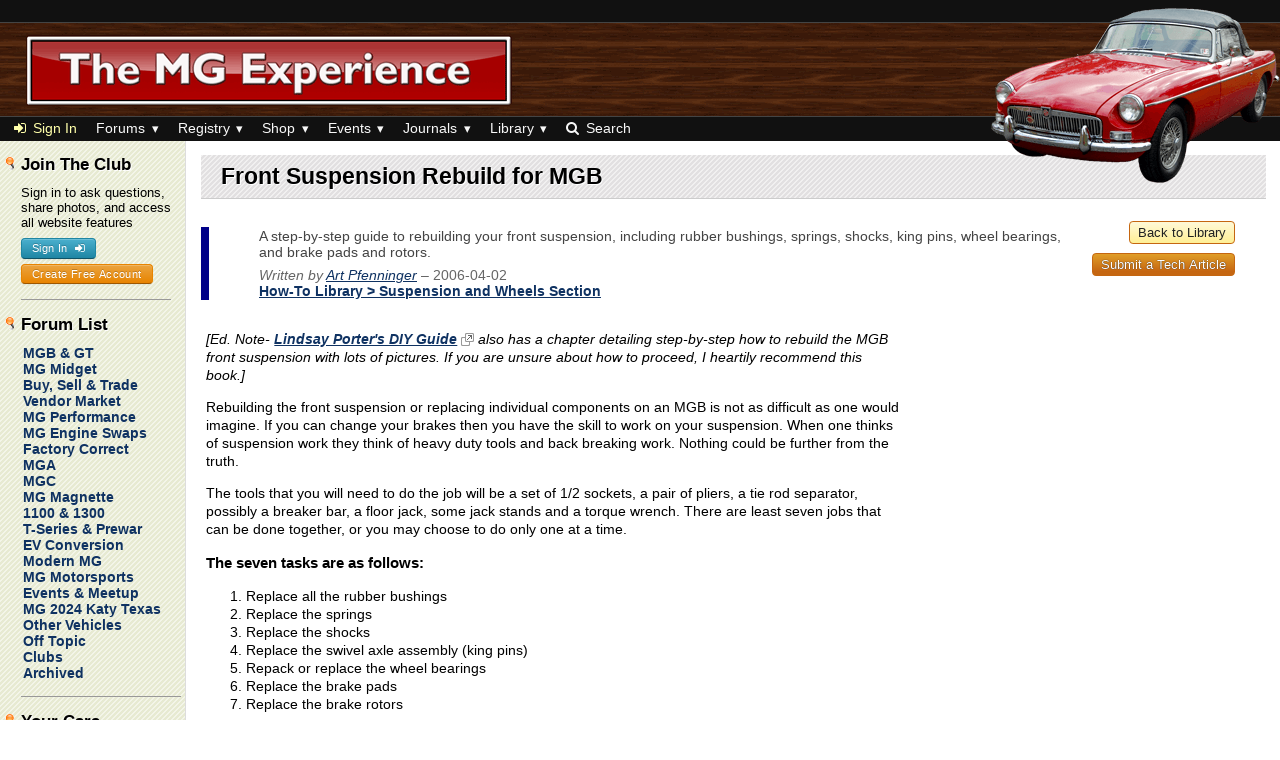

--- FILE ---
content_type: text/html; charset=UTF-8
request_url: https://www.mgexp.com/article/front-suspension-rebuild-for-mgb.25
body_size: 74355
content:
<!DOCTYPE html>
<html lang="en">
<head>
    <meta charset="utf-8" />
    <meta name="viewport" content="width=device-width,initial-scale=1" />
    <meta http-equiv="X-UA-Compatible" content="IE=Edge" />
    <title>Front Suspension Rebuild for MGB : How-To Library : The MG Experience</title>
    <meta name="description" content="Library Article: A step-by-step guide to rebuilding your front suspension, including rubber bushings, springs, shocks, king pins, wheel bearings, and ..." />
    <meta name="keywords" content="MG, MGB, MGB GT, V8, Midget, MGC, MGA, Sprite, Spridget, British, car, sports car, auto, automobile, classic, vintage, engine swap, club, forum, registry, register, database, fix, repair, restore, restoration, service, GT, convertible, roadster, 2+2, fastback, coupe, saloon, hatchback, for sale, free, classifieds, store, shop, used, library, specs, garage, calendar, event, show, racing, performance, tuning, drag, V6, V8, swap, conversion" />
    <meta name="robots" content="noarchive" />
    <link rel="icon" href="/theme/mgb/favicon.ico" type="image/x-icon" />
    <link rel="apple-touch-icon" href="/theme/mgb/apple-touch-icon.png" />
    <meta name="apple-mobile-web-app-title" content="MGExp" />
    <link rel="canonical" href="https://www.mgexp.com/article/front-suspension-rebuild-for-mgb.25" />
    <!-- <meta property="fb:app_id" content="147346152707500" /> -->
    <meta property="og:type" content="article" />
    <meta property="og:title" content="Front Suspension Rebuild for MGB : How-To Library : The MG Experience" />
    <meta property="og:url" content="https://www.mgexp.com/article/front-suspension-rebuild-for-mgb.25" />
    <meta property="og:description" content="Library Article: A step-by-step guide to rebuilding your front suspension, including rubber bushings, springs, shocks, king pins, wheel bearings, and ..." />
    <meta property="og:ttl" content="2419200" />
<!--[if lt IE 7]>
	<style media="screen" type="text/css">
		.col1 { width:100%; }
	</style>
<![endif]-->
    <link rel="stylesheet" href="https://www.asnstatic.com/style/cache/site_mgb.min.css?1753229974" type="text/css" media="screen" />
    <link rel="preload" href="https://cdnjs.cloudflare.com/ajax/libs/font-awesome/4.7.0/css/font-awesome.min.css" as="style" onload="this.onload=null;this.rel='stylesheet'">
    <noscript><link rel="stylesheet" href="https://cdnjs.cloudflare.com/ajax/libs/font-awesome/4.7.0/css/font-awesome.min.css"></noscript>
    <link rel="stylesheet" href="https://www.asnstatic.com/style/lightbox.css?1653951779" type="text/css" media="screen" />
    <link rel="stylesheet" href="https://www.asnstatic.com/style/print.css?1653951779" type="text/css" media="print" />
    <style media="screen" type="text/css">body { font-size: 62.5%; }</style>
    <script src="https://www.asnstatic.com/javascript/cache/site_mgb.min.js?1709857995"></script>
    <script src="https://www.asnstatic.com/javascript/viglink.js?1619547889" defer></script>
    <script src="https://www.asnstatic.com/javascript/header_ani.js?1619549878" defer></script>
<!-- START Google GA4 (gtag.js) -->
<script async src="https://www.googletagmanager.com/gtag/js?id=G-FKMBXZ0TL2"></script>
<script>
    window.dataLayer = window.dataLayer || [];
    function gtag() { dataLayer.push(arguments); }
    gtag('js', new Date());
    gtag('config', 'G-FKMBXZ0TL2');
</script>
<!-- END Google GA4 (gtag.js) -->
<script>
var asn_ads_gpt_slots = []
</script>
</head>
<body>
<div><a id="page-top"></a></div>
<div id="top-notice">&nbsp;&nbsp;</div>
<div id="header"><span class="effects"></span>
	<div class="print"><div class="title">The MG Experience</div><div class="subtitle">www.mgexp.com</div><hr /></div>
	<div class="title"><a href="/" title="Go to The MG Experience front page"><img src="https://www.asnstatic.com/theme/mgb/header.png?1478324712" alt="The MG Experience"></a></div>
	<div id="header-image">&nbsp;</div>
</div>
<!-- <div id="snow-target"></div> -->
<!-- START toptoc.tpl -->
<div id="asn6-toptoc" class="pure-menu pure-menu-horizontal">
    <div class="siteid"><a href="/" title="Return to The MG Experience">MGExp</a></div>
    <ul class="pure-menu-list">
            <li class="pure-menu-item pure-menu-selected"><a href="/signin" class="pure-menu-link menu-yellow"><i class="fa fa-sign-in"></i>Sign In</a></li>
            <li class="pure-menu-item pure-menu-has-children pure-menu-allow-hover">
            <a href="#" class="pure-menu-link">Forums</a>
            <ul class="pure-menu-children">
                <li class="pure-menu-item"><a href="/forum/" class="pure-menu-link"><i class="fa fa-indent"></i>Forum List</a></li>
                <li class="pure-menu-item"><a href="/forum/latest" class="pure-menu-link"><i class="fa fa-tachometer"></i>Latest Topics Table</a></li>
                                <li class="pure-menu-item pure-menu-hr"><hr></li>
<li class="pure-menu-item"><a href="/forum/mgb-and-gt-forum.1/" class="pure-menu-link">MGB &amp; GT</a></li>
<li class="pure-menu-item"><a href="/forum/mg-midget-forum.3/" class="pure-menu-link">MG Midget</a></li>
<li class="pure-menu-item"><a href="/forum/buy-sell-and-trade-forum.42/" class="pure-menu-link">Buy, Sell &amp; Trade </a></li>
<li class="pure-menu-item"><a href="/forum/vendor-market.68/" class="pure-menu-link">Vendor Market</a></li>
<li class="pure-menu-item"><a href="/forum/mg-performance-forum.83/" class="pure-menu-link">MG Performance</a></li>
<li class="pure-menu-item"><a href="/forum/mg-engine-swaps-forum.40/" class="pure-menu-link">MG Engine Swaps</a></li>
<li class="pure-menu-item"><a href="/forum/factory-correct-forum.71/" class="pure-menu-link">Factory Correct</a></li>
<li class="pure-menu-item"><a href="/forum/mga-forum.2/" class="pure-menu-link">MGA</a></li>
<li class="pure-menu-item"><a href="/forum/mgc-forum.48/" class="pure-menu-link">MGC</a></li>
<li class="pure-menu-item"><a href="/forum/mg-magnette-forum.27/" class="pure-menu-link">MG Magnette</a></li>
<li class="pure-menu-item"><a href="/forum/1100-and-1300-forum.56/" class="pure-menu-link">1100 &amp; 1300</a></li>
<li class="pure-menu-item"><a href="/forum/t-series-and-prewar-forum.46/" class="pure-menu-link">T-Series &amp; Prewar</a></li>
<li class="pure-menu-item"><a href="/forum/ev-conversion-forum.89/" class="pure-menu-link">EV Conversion</a></li>
<li class="pure-menu-item"><a href="/forum/modern-mg-forum.54/" class="pure-menu-link">Modern MG</a></li>
<li class="pure-menu-item"><a href="/forum/mg-motorsports-forum.41/" class="pure-menu-link">MG Motorsports</a></li>
<li class="pure-menu-item"><a href="/forum/events-and-meetup-forum.65/" class="pure-menu-link">Events &amp; Meetup</a></li>
<li class="pure-menu-item"><a href="/forum/mg-2024-katy-texas-forum.93/" class="pure-menu-link">MG 2024 Katy Texas</a></li>
<li class="pure-menu-item"><a href="/forum/other-vehicles.69/" class="pure-menu-link">Other Vehicles</a></li>
<li class="pure-menu-item"><a href="/forum/off-topic-forum.47/" class="pure-menu-link">Off Topic</a></li>
<li class="pure-menu-item"><a href="/forum/folder/clubs.57/" class="pure-menu-link">Clubs</a></li>
<li class="pure-menu-item pure-menu-hr"><hr></li>
                                                <li class="pure-menu-item"><a href="/phorum/random" class="pure-menu-link"><i class="fa fa-random"></i>Random Topic</a></li>
                                <li class="pure-menu-item"><a href="/phorum/#mod_onlineusers" class="pure-menu-link"><i class="fa fa-user"></i>Who's Online?</a></li>
            </ul>
        </li>
        <li class="pure-menu-item pure-menu-has-children pure-menu-allow-hover">
            <a href="#" class="pure-menu-link">Registry</a>
            <ul class="pure-menu-children">
                                <li class="pure-menu-item"><a href="/registry/entry" class="pure-menu-link"><i class="fa fa-plus"></i>Add Your Car</a></li>
                <li class="pure-menu-item pure-menu-hr"><hr></li>
                <li class="pure-menu-item"><a href="/registry/" class="pure-menu-link"><i class="fa fa-trophy"></i>Top Rated Cars</a></li>
                <li class="pure-menu-item"><a href="/registry/browse" class="pure-menu-link"><i class="fa fa-car"></i>Browse Registry</a></li>
                <li class="pure-menu-item"><a href="/registry/latest" class="pure-menu-link"><i class="fa fa-tachometer"></i>Recently Added</a></li>
                <li class="pure-menu-item"><a href="/registry/search" class="pure-menu-link"><i class="fa fa-search"></i>Search Registry</a></li>
                <li class="pure-menu-item"><a href="/registry/slideshow" class="pure-menu-link"><i class="fa fa-windows"></i>Slideshow</a></li>
                <li class="pure-menu-item"><a href="/modelinfo/" class="pure-menu-link"><i class="fa fa-book"></i>Model Information</a></li>                <li class="pure-menu-item"><a href="/motorsport/" class="pure-menu-link"><i class="fa fa-tachometer"></i>Motorsport Info</a></li>                <li class="pure-menu-item"><a href="/registry/RANDOM" class="pure-menu-link"><i class="fa fa-random"></i>Random Vehicle</a></li>
                <li class="pure-menu-item pure-menu-hr"><hr></li>
                <li class="pure-menu-item"><a href="/registry/forsale" class="pure-menu-link"><i class="fa fa-car"></i>Cars For Sale</a></li>
                <li class="pure-menu-item"><a href="/registry/sell-your-vehicle" class="pure-menu-link"><i class="fa fa-plus"></i>Sell Your Car</a></li>
                <li class="pure-menu-item"><a href="/phorum/list.php?42" class="pure-menu-link"><i class="fa fa-cogs"></i>Parts For Sale</a></li>                <li class="pure-menu-item"><a href="/registry/caveats" class="pure-menu-link"><i class="fa fa-exclamation-triangle"></i>Buyer Safety</a></li>
            </ul>
        </li>
        <li class="pure-menu-item pure-menu-has-children pure-menu-allow-hover">
            <a href="#" class="pure-menu-link">Shop</a>
            <ul class="pure-menu-children">
                <li class="pure-menu-item"><a href="/phorum/list.php?68" class="pure-menu-link"><i class="fa fa-shopping-cart"></i>Vendor Market</a></li>                <li class="pure-menu-item"><a href="/registry/forsale" class="pure-menu-link"><i class="fa fa-car"></i>Cars For Sale</a></li>
                                    <li class="pure-menu-item"><a href="/phorum/list.php?42" class="pure-menu-link"><i class="fa fa-cogs"></i>Buy &amp; Sell Forum</a></li>
                    <li class="pure-menu-item pure-menu-hr"><hr></li>
                                <li class="pure-menu-item"><a href="/shop/" class="pure-menu-link"><i class="fa fa-shopping-cart"></i>MGExp Regalia Shop</a></li>
                <li class="pure-menu-item"><a href="/shop/books" class="pure-menu-link"><i class="fa fa-book"></i>Books &amp; Magazines</a></li>                <li class="pure-menu-item"><a href="/shop/parts" class="pure-menu-link"><i class="fa fa-cogs"></i>Parts &amp; Accessories</a></li>
                <li class="pure-menu-item"><a href="/shop/tires" class="pure-menu-link"><i class="fa fa-road"></i>Tires &amp; Wheels</a></li>
                <li class="pure-menu-item pure-menu-hr"><hr></li>
                <li class="pure-menu-item"><a href="/shop/order" class="pure-menu-link"><i class="fa fa-shopping-cart"></i>My Order Status</a></li>
            </ul>
        </li>
        <li class="pure-menu-item pure-menu-has-children pure-menu-allow-hover">
            <a href="#" class="pure-menu-link">Events</a>
            <ul class="pure-menu-children">
                <li class="pure-menu-item"><a href="/calendar/" class="pure-menu-link"><i class="fa fa-calendar"></i>Events Calendar</a></li>
                <li class="pure-menu-item"><a href="/calendar/add" class="pure-menu-link"><i class="fa fa-plus"></i>Add an Event</a></li>
                <li class="pure-menu-item"><a href="/member/map?zoom=7" class="pure-menu-link"><i class="fa fa-map-o"></i>Events Map</a></li>
                                            </ul>
        </li>
        <li class="pure-menu-item pure-menu-has-children pure-menu-allow-hover">
            <a href="#" class="pure-menu-link">Journals</a>
            <ul class="pure-menu-children">
                <li class="pure-menu-item"><a href="/journal/" class="pure-menu-link"><i class="fa fa-newspaper-o"></i>Featured Build Journals</a></li>
                <li class="pure-menu-item"><a href="/journal/latest" class="pure-menu-link"><i class="fa fa-newspaper-o"></i>Latest Journal Posts</a></li>
                                    <li class="pure-menu-item"><a href="/journal/create" class="pure-menu-link"><i class="fa fa-plus"></i>Create a Journal</a></li>
                                                    <li class="pure-menu-item pure-menu-hr"><hr></li>
                                                                <li class="pure-menu-item event"><a href="/journal/John-Mucciante.1214/1973-MGB-Front-Brake-Big-Upgrade.23492/" title="1973 MGB Front Brake Big Upgrade - moosiani's Journal" class="pure-menu-link"><span class="date">Nov 29</span> 1973 MGB Front Brake Big Upgrade</a></li>
                                            <li class="pure-menu-item event"><a href="/journal/Danny.7131/Awaiting-Advance-Auto-Wiring-Harness.23491/" title="Awaiting Advance Auto Wiring Harness - dannyclarke58's Journal" class="pure-menu-link"><span class="date">Nov 29</span> Awaiting Advance Auto Wiring H...</a></li>
                                            <li class="pure-menu-item event"><a href="/journal/John-Mucciante.1214/73-MGB-Economical-Front-Brake-Upgrade.23490/" title="73 MGB Economical Front Brake Upgrade - moosiani's Journal" class="pure-menu-link"><span class="date">Nov 29</span> 73 MGB Economical Front Brake ...</a></li>
                                            <li class="pure-menu-item event"><a href="/journal/Brian-Websters-70-Journal.7152/Day-1-Sort-Of.23489/" title="Day 1 Sort Of - Bmwdiver's Journal" class="pure-menu-link"><span class="date">Nov 28</span> Day 1 Sort Of</a></li>
                                            <li class="pure-menu-item event"><a href="/journal/Seth-Masia.6887/11-26-25-9600-Miles.23488/" title="11/26/25: 9600 Miles - sethmasia's Journal" class="pure-menu-link"><span class="date">Nov 26</span> 11/26/25: 9600 Miles</a></li>
                                            <li class="pure-menu-item event"><a href="/journal/1972-MGB-Repaint-Refurb-Reassemble.7047/Stripping-The-Front-Suspension.23487/" title="Stripping The Front Suspension - rephil's Journal" class="pure-menu-link"><span class="date">Nov 23</span> Stripping The Front Suspension</a></li>
                                            <li class="pure-menu-item event"><a href="/journal/1972-MGB-Repaint-Refurb-Reassemble.7047/Winter-Mode-Suspension-And-Engine.23485/" title="Winter Mode - Suspension And Engine - rephil's Journal" class="pure-menu-link"><span class="date">Nov 21</span> Winter Mode - Suspension And E...</a></li>
                                            <li class="pure-menu-item event"><a href="/journal/Ducata.6164/Another-Nothing-November.23484/" title="Another Nothing November - Ducata's Journal" class="pure-menu-link"><span class="date">Nov 17</span> Another Nothing November</a></li>
                                            <li class="pure-menu-item event"><a href="/journal/Rick-Bosak.1521/Heater-Air-Flow-Cut-off.23483/" title="Heater Air Flow Cut-off - Boze's Journal" class="pure-menu-link"><span class="date">Nov 17</span> Heater Air Flow Cut-off</a></li>
                                            <li class="pure-menu-item event"><a href="/journal/Chas-T.5224/Why-Does-My-MGB-Crankshaft-Pulley-Squeek.23482/" title="Why Does My MGB Crankshaft Pulley Squeek - bug88's Journal" class="pure-menu-link"><span class="date">Nov 09</span> Why Does My MGB Crankshaft Pul...</a></li>
                                            <li class="pure-menu-item event"><a href="/journal/David-Hansen.7150/My-First-Journal-Entry-1969-MGB-GT.23478/" title="My First Journal Entry - 1969 MGB GT - luvemeadeadpedal's Journal" class="pure-menu-link"><span class="date">Nov 05</span> My First Journal Entry - 1969 ...</a></li>
                                            <li class="pure-menu-item event"><a href="/journal/A-Mighty-Mighty-MIdget.7147/Starting-Off-On-A-Small-Journey.23476/" title="Starting Off On A Small Journey - OzzysRagtops's Journal" class="pure-menu-link"><span class="date">Nov 02</span> Starting Off On A Small Journey</a></li>
                                            <li class="pure-menu-item event"><a href="/journal/Mary-Ebben.7146/MGA-Restoration.23475/" title="MGA    Restoration - state3305's Journal" class="pure-menu-link"><span class="date">Nov 02</span> MGA    Restoration</a></li>
                                            <li class="pure-menu-item event"><a href="/journal/Ken-G.6357/Ugh-What-Is-Happening.23474/" title="Ugh What Is Happening - Weekender's Journal" class="pure-menu-link"><span class="date">Oct 30</span> Ugh What Is Happening</a></li>
                                            <li class="pure-menu-item event"><a href="/journal/ZB-Picking-Up-The-Pieces-Starting-Over.4886/Upgrade-Radiator-Elbow-And-SU-Mounting.23472/" title="Upgrade Radiator Elbow, And SU Mounting Bushings - mcquaid's Journal" class="pure-menu-link"><span class="date">Oct 29</span> Upgrade Radiator Elbow, And SU...</a></li>
                                            <li class="pure-menu-item event"><a href="/journal/Daniel-Jones.7089/Slowed-By-Med-Issues-But-Still-Working-On.23470/" title="Slowed By Med Issues But Still Working On The B - Mrwswd's Journal" class="pure-menu-link"><span class="date">Oct 28</span> Slowed By Med Issues But Still...</a></li>
                                            <li class="pure-menu-item event"><a href="/journal/1972-MGB-Repaint-Refurb-Reassemble.7047/Fall-Update.23468/" title="Fall Update - rephil's Journal" class="pure-menu-link"><span class="date">Oct 27</span> Fall Update</a></li>
                                                </ul>
        </li>
        <li class="pure-menu-item pure-menu-has-children pure-menu-allow-hover">
            <a href="#" class="pure-menu-link">Library</a>
            <ul class="pure-menu-children">
                <li class="pure-menu-item"><a href="/library/" class="pure-menu-link"><i class="fa fa-book"></i>Tech Library</a></li>
                <li class="pure-menu-item"><a href="/library/" class="pure-menu-link"><i class="fa fa-book"></i>Featured Articles</a></li>
                <li class="pure-menu-item"><a href="/library/add" class="pure-menu-link"><i class="fa fa-plus"></i>Submit an Article</a></li>
                                <li class="pure-menu-item pure-menu-hr"><hr></li>
                <li class="pure-menu-item"><a href="/library/tag/buy" class="pure-menu-link">Buying a Used Vehicle</a></li>
                <li class="pure-menu-item"><a href="/library/tag/faq" class="pure-menu-link">Frequently Asked Questions</a></li>
                <li class="pure-menu-item"><a href="/library/tag/general" class="pure-menu-link">General Maintenance</a></li>
                <li class="pure-menu-item"><a href="/library/tag/service" class="pure-menu-link">Service &amp; Repair</a></li>
                <li class="pure-menu-item"><a href="/library/tag/body" class="pure-menu-link">Body Repair &amp; Paint</a></li>
                <li class="pure-menu-item"><a href="/library/tag/restore" class="pure-menu-link">Restoration</a></li>
                <li class="pure-menu-item"><a href="/library/tag/video" class="pure-menu-link">Video Library</a></li>
                <li class="pure-menu-item"><a href="/library/tag/period" class="pure-menu-link">Scanned Publications</a></li>
                <li class="pure-menu-item"><a href="/library/tag/misc" class="pure-menu-link">Miscellaneous</a></li>
                <li class="pure-menu-item"><a href="/library/tag/reference-earlymgb" class="pure-menu-link"><i class="fa fa-tag"></i>Early MGB Reference</a></li>
                <li class="pure-menu-item"><a href="/motorsport/" class="pure-menu-link">Motorsport Library</a></li>                <li class="pure-menu-item"><a href="/modelinfo/" class="pure-menu-link">Car Model Reference</a></li>                <li class="pure-menu-item pure-menu-hr"><hr></li>
                <li class="pure-menu-item"><a href="/link/" class="pure-menu-link"><i class="fa fa-link"></i>Link Directory</a></li>
                <li class="pure-menu-item"><a href="/link/code" class="pure-menu-link"><i class="fa fa-external-link"></i>Link to This Website</a></li>
                                <li class="pure-menu-item"><a href="/link/#member-services" class="pure-menu-link">Member Services</a></li>
                <li class="pure-menu-item"><a href="/link/#parts" class="pure-menu-link">Parts Suppliers</a></li>
                <li class="pure-menu-item"><a href="/link/#reference" class="pure-menu-link">Reference &amp; Tech</a></li>
                <li class="pure-menu-item"><a href="/link/#clubs" class="pure-menu-link">Clubs &amp; Registers</a></li>
                <!--
                <li class="pure-menu-item"><a href="/link/#enthusiasts" class="pure-menu-link">Personal Sites</a></li>
                <li class="pure-menu-item"><a href="/link/#specialists" class="pure-menu-link">Specialist Services</a></li>
                <li class="pure-menu-item"><a href="/link/#general" class="pure-menu-link">General Suppliers</a></li>
                <li class="pure-menu-item"><a href="/link/#other" class="pure-menu-link">Other Links</a></li>
                -->
            </ul>
        </li>
                    <li class="pure-menu-item search"><a href="/search/" class="pure-menu-link"><i class="fa fa-search"></i><span class="item-text">Search</span></a></li>
            </ul>
    </div>
<!-- END toptoc.tpl --><div class="colmask leftmenu">
    <div class="colright">
        <div class="col1wrap"><div class="col1">
			<div class="header-image-box"></div>
            <div id="content">
    			<a id="content-top"></a>
                <!-- Right Column (Main) START -->
                <!-- START templates/COMMON/library/article.tpl -->
<div id="library-read">
<!-- START library/article.tpl -->
<div id="article" itemscope itemtype="https://schema.org/Article">
    <h1 itemprop="name">Front Suspension Rebuild for MGB</h1>

    <div class="section-nav-buttons print-hidden">
        <div style="margin-bottom: 5px;">
            <input class="btn_yellow" type="button" value="Back to Library" onClick="window.location.href='/library/';">
        </div>
        <input class="btn_orange" type="button" value="Submit a Tech Article" onClick="window.location.href='/library/add.php';">
    </div>
    <div class="license nicebox-blue font-normal">
        <div class="grey25" style="margin-bottom: 0.5em;">A step-by-step guide to rebuilding your front suspension, including rubber bushings, springs, shocks, king pins, wheel bearings, and brake pads and rotors.</div>
        <i>Written by <b itemprop="author"><a rel="author" href="/member/mgmine.15759/">Art Pfenninger</a></b></i> 
            &ndash; 2006-04-02<br />
        <a class="bold" href="/library/tag/service-suspension">How-To Library &gt; Suspension and Wheels Section</a><br />    </div>

    <div id="body" class="bold-links clear-both" itemprop="articleBody">
        <!-- ASNtitle|MGB Front Suspension Rebuild -->
<!-- ASNdescr| -->

<div class="asn-ad largerect right"><!-- library largerect ASNAdsenseAdUnit 7209912754 --><script async src="//pagead2.googlesyndication.com/pagead/js/adsbygoogle.js"></script>
<!-- ASN mgb library display -->
<ins class="adsbygoogle"
    style="display:inline-block; width:336px; height:280px;"
    data-ad-client="ca-pub-0102509452901888"
    data-ad-slot="7209912754"
    data-ad-channel="1118417551+1273614505"></ins>
<script>(adsbygoogle = window.adsbygoogle || []).push({});</script></div>


<p><i>[Ed. Note- <a class="extlink bold" href="/shop/books">Lindsay Porter's DIY Guide</A> also has a chapter detailing step-by-step how to rebuild the MGB front suspension with lots of pictures.  If you are unsure about how to proceed, I heartily recommend this book.]</i></p>

<p>Rebuilding the front suspension or replacing individual components on an MGB is not as difficult as one would imagine. If you can change your brakes then you have the skill to work on your suspension. When one thinks of suspension work they think of heavy duty tools and back breaking work. Nothing could be further from the truth.</p>

<p>The tools that you will need to do the job will be a set of 1/2 sockets, a pair of pliers, a tie rod separator, possibly a breaker bar, a floor jack, some jack stands and a torque wrench.  There are least seven jobs that can be done together, or you may choose to do only one at a time.</p>

<h4>The seven tasks are as follows:</h4>

<ol class="">
	<li>Replace all the rubber bushings</li>
	<li>Replace the springs</li>
	<li>Replace the shocks</li>
	<li>Replace the swivel axle assembly (king pins)</li>
	<li>Repack or replace the wheel bearings</li>
	<li>Replace the brake pads</li>
	<li>Replace the brake rotors</li>
</ol>

<div class="pictures">
    <img class="picture frame" src="mgb/images/mgb-front-suspension.gif" width="625" height="350" alt="MGB Front Suspension Diagram">
    <p class="caption">MGB Front Crossmember and Suspension Parts Diagram, courtesy Moss Motors</p>
</div>

<h3>MGB Front Suspension Removal Steps</h3>

<p>For clarification I will use the Moss catalog numbers.</p>

<ol class="list-spaced">

	<li>Before jacking the car up, remove the top bolt on the drop link (3). Once
	removed you can then jack up the car. Remove the road wheels and place it on
	jack stands. If you are using the common technique of compressing the
	springs using a floor jack, then it's important to get the car high enough
	off the ground so that the spring pan (13) can droop to fully vertical. If you do
	not get the car up high enough, you will run into problems when refitting
	the springs.</li>

	<li>Remove the two bolts that hold the brake caliper on. Remove the brake
	pads and support the caliper so as not to damage the brake line.</li>

	<li>Loosen, but do not completely remove the nut (33) that attaches the
	swivel axle to the shock absorber. Position the nut on the end of the bolt
	to protect the threads and tap it with a hammer until it comes out. Once the
	bolt is out the swivel axle will drop forward and the spring can be slowly
	lowered with the jack.<br>
    <br>
    This may turn out to be easier said than done since there are several factors
    that can make it difficult if not impossible to remove the bolt. It is
    important to make sure that the bolt is not being pushed out of alignment by
    the force of the jack. If after few minutes of hammering you are unable to free
    the trunnion bolt, you probably won't be able to remove it.<br>
    <br>
    If this is the case you will need to cut the bolt. The easiest method is to use
    an angle grinder with a cut off wheel. A saw will work but even an electric saw
    will take considerably longer. If you pry away the bearings (34) (actually they
    are bushings) you will see the bolt. You will have to make two cuts on the end
    where the head is in order to have clearance.</li>

    <li>Then after cutting the nut off you should be able to drift out the remainder of
    the bolt inside the trunnion (22), or at least provide clearance between the
    swivel axle and the shock arms. With the top of the swivel axle free it should
    now be possible to pull the swivel axle towards you.</li>
    
    <li>At this point the spring is loaded and dangerous. For safety's sake, attach the spring to the car with a
    cable or chain to stop the spring should it slip. Slowly lower the jack until
    the spring can be removed.</li>

    <li>The bolt (41) that holds the bottom of the swivel axle can seize up inside the distance
    tube (44) and cause the same problem as the upper bolt. If this is the case remove the two nuts (49) on the pivot (15)
    at the rear of the wishbone arms (11) as well as the nuts that hold the spring
    pan (41) together. This will free one wishbone arm from the swivel axle, the
    side with the nut. It will also allow you to remove the other wishbone arm so
    that you can work on it in a vice. Heat from a MAPP torch will be needed to
    push the bolt through the distance tube (44) enough to cut the end off.</li>

    <li>At this point the suspension is completely dissembled and the condition of the
    components should be apparent. Look at the wishbone arms and the spring pans to
    see if the if any of the holes are elongated. If so they should be replaced. If
    the hubs have been removed then take the opportunity to repack or replace the
    bearings and seals.</li>

</ol>

<h3>Rebuilding the Wheel Bearings</h3>

<img class="right picture frame" src="mgb/images/mgb-front-wheel-bearings-brake-rotor.jpg" width="250" height="167" alt="MGB Removing Front Wheel Bearings Brake Rotor">

<p>Given the effort required to get the hubs off and on, and the fact that no
special tools are required, it makes sense to repack the bearings and replace the seals while things are apart.

<ol class="list-spaced">

    <li>There are two sets of bearings in the front hub. The outer bearing will slip right out when the hub is removed.</li>

    <li>Look carefully on the back of the bearing for very thin pieces of metal that look like washers. These are the shims that allow the wheel to spin freely. The inner bearing is held in place with an oil seal. It is necessary to remove the seal in order to pack the bearing.</li>
    
    <li>To remove the seal, grab it with a pair of pliers and pull it towards the center of the hub. The seal will then be able to be pulled out with a little effort. Once the seal is removed the inner bearing will slip right out.</li>

    <li>It is not necessary to remove the bearing race if you only plan on cleaning the bearings. If on the other hand, if the bearings are going to be replaced then the race should also be replaced. The new bearing comes as a set with a race included so it will be easy to identify the existing race inside the hub if you are not sure what a race looks like.</li>

    <li>To remove the race, tap it out from the back side with a hammer and punch. You should be able to drive it out without any problem. Both bearings and the hub should be cleaned with kerosene and then dried.</li>

    <li>The inner bearing should be packed with grease prior to putting the hub back onto the car. The front packing should wait until the preliminary shimming has been done. To repack the inner bearing, put the bearing in the palm of your hand and squeeze plenty of grease into the front and back of the bearing as well as around the bearing, don't be concerned with over packing it. When the bearing is completely packed place it back into the race.</li>

    <li>To replace the seal, lay a large diameter steel washer on top of it and gently tap it down with a hammer. If the race is being renewed you can use a steel washer to drive it in. Doing it this way you will also need a heavy bolt about 3 inches long to reach inside the hub and two nuts to hold the washer onto the bolt. Sandwich the washer between the two nuts with one nut in front of the washer and one behind the washer.</li>

    <li>Once the seal has been replaced you should fill the gap between the seal and bearing with grease.</li>

</ol>

<p>Although this may sound complicated it shouldn't take more than an hour for the whole job, which includes replacing the races and seals.</p>

<h3>MGB Front Suspension Reassembly</h3>

<ol class="list-spaced">

    <li>The first item to install will be the uprated V8 bushings (52) on the wishbone
    arms.  The area at the end of the wishbone arm where the bushing goes needs
    to be cleaned out, and the simplest method is to lightly sand it smooth.</li>

    <li>Next, coat both the bushing and the inside of the wishbone arm with liquid
    soap. Place the bushing and wishbone arm in a vice and close the jaws until
    the bushing is about 3/4 of the way through the wishbone arm. Then place a
    large socket between the jaw of the vice and the wishbone arm and continue
    to squeeze until there is an equal amount of rubber sticking out of both
    side of the arm.</li>

    <li>The wishbone arms are now ready to reinstall. Using a parts
    diagram, check to be sure that all the washers, etc are being placed in the
    correct order. Assemble the rear of the wishbone arms, then the spring pan,
    and finally the swivel axle assembly. Final tightening will be done when the
    car is on the ground.</li>

    <li>Reinstalling the springs can be somewhat time consuming if you are using the
    jacking method. First be sure that the car is high enough off the ground to
    allow the spring pan to placed in a completely vertical position. Now place the
    spring up into the area of the suspension being careful that it is centered.
    With the jack centered under the spring pan, and the spring secured with a
    cable, slowly start jacking up the spring pan. If all goes well the swivel axle
    should raise high enough to attach the top bolt to the shock absorber lever
    arms.</li>

    <li>The most common problem with this method is that the jack will not be able to raise the
    swivel axle high enough. If you are within about 1/2 inch try pushing down on
    the shock arm to line things up.  If you are more than 1/2 inch off then you
    will need to lower the car somewhat.  At this point two jacks will prove to be
    invaluable.</li>

    <li>As an alternative, take a second set of jack stands and place one on
    each side of the spring pan. Then, with a very strong pipe, support the spring
    pan by placing the pipe under the pan with the ends of the pipe supported by
    the jack stands. Having done this you should now be able to remove the jack
    from the spring pan and reposition it the center of the front cross member.</li>

    <li>With the jack supporting the weight of the car, the jackstands that are holding
    the car, not the spring, can now be removed. Once these stands are removed the car
    can be slowly lowered, which will cause the spring pan which is being supported
    by the pipe to slowly rise. Once the swivel axle and the shock arm are lined up
    loosen the bolt in the center of the shock arm that holds the arm together and
    gently pry them apart. The swivel axle should now slide in.</li>

</ol>

<P>Even with difficulty, this should only take about 45 minutes per side to
accomplish. Although it may sound complicated it will become apparent what
needs to be done once work begins.</P>

<p>After the suspension has been put back
together the only task that remains it to install the hubs and brakes.
Adjusting the hubs is straight forward as explained in the Moss catalog.
What you want to achieve is a free spinning hub without any wobble.</p>

<p>One final step before you are done is to lower the car, bounce it a few times
and then torque everything up. Check ever nut and make sure that new cotter
pins have been installed were needed. Take the car to an alignment shop and
then enjoy your new ride.</p>

<p>[Ed. Note- Torque settings and additional notes can be found in <a class="extlink bold" href="/article/front-crossmember-suspension-removal.html">this tech article</a>]</p>

    </div>
    <br class="clear-both">

    <div style="margin: 1em auto 3em auto;"><div class="vl-sp-c671237178f2fb0300c6806bfe534d05"></div>
</div>

    <div id="byline" class="font-normal">
        <br />
    	<div class="font-bigger">&mdash; Front Suspension Rebuild for MGB &mdash;</div>
    	<div>Written by <b><a rel="author" href="/member/mgmine.15759/">Art Pfenninger</a></b> &ndash;    	    Created <span itemprop="dateCreated">2006-04-02</span> Published <span itemprop="datePublished">2006-04-02</span><br />
            Contents &copy; Copyrighted and published under the following terms:<br />
            <i>Copyright &copy; the author and published by permission or fair use.</i><br />
        </div>
        <div class="print-hidden">
        	<br />
        	<div class="font-italic font-bigger">Did you find this article helpful? Rate it or ask a question below!</div>
        	<br />
<!--            <div>Looking for car parts or other automotive products? &mdash; <a class="bold" href="/shop/">Visit the {ASN.sitenameStrip} Store</b></a></div> -->
            <div>Return to the 
                <a class="bold" href="/library/tag/service-suspension">
                                    MG Experience &gt; Suspension and Wheels Library</a> for more interesting articles</div>
            <br />
            <iframe src="https://www.facebook.com/plugins/like.php?href=https%3A%2F%2Fwww.mgexp.com%2Farticle%2Ffront-suspension-rebuild-for-mgb.25&amp;layout=standard&amp;show_faces=false&amp;width=340&amp;action=recommend&amp;colorscheme=light&amp;height=35" scrolling="no" frameborder="0" style="border:none; overflow:hidden; width:340px; height:35px;" allowTransparency="true"></iframe><br />
        </div>
    </div>
    
    <div id="similar-block" style="margin: 3em auto;">
        <div class="ad"><div class="asn-ad largerect"><!-- library largerect ASNAdsenseAdUnit 7209912754 --><script async src="//pagead2.googlesyndication.com/pagead/js/adsbygoogle.js"></script>
<!-- ASN mgb library display -->
<ins class="adsbygoogle"
    style="display:inline-block; width:336px; height:280px;"
    data-ad-client="ca-pub-0102509452901888"
    data-ad-slot="7209912754"
    data-ad-channel="1118417551+1273614505"></ins>
<script>(adsbygoogle = window.adsbygoogle || []).push({});</script></div>
</div>
        <div class="similar-list">
            <h4>More Articles Like This:</h4>
            <ul><li><a href="/article/mg-engine-history.75">MG Engine History</a></li><li><a href="/article/tuning-the-1800cc-mgb-engine.245">Tuning the 1800cc MGB Engine</a></li><li><a href="/article/mg-midget-and-sprite-front-wheel-bearings.271">MG Midget &amp; Sprite Front Wheel Bearings</a></li><li><a href="/article/mgb-kingpin-inspection-and-replacement.236">MGB Kingpin Inspection and Replacement</a></li><li><a href="/article/mgb-rear-shock-conversion.26">MGB Rear Shock Conversion</a></li><li><a href="/article/moss-motors-mgb-tech-tips.225">Moss Motors MGB Tech Tips</a></li></ul>
        </div>
        <br class="clear-both">
    </div>
    
    <!-- <div align="center" style="margin: 2em 0;">{asn_ads_print(#matchedcontent#)}</div> -->

    <div class="print-hidden">
        <h2>Comments on &quot;Front Suspension Rebuild for MGB&quot;</h2>
        <p class="indent">
            Did you find this article useful?<br />
            Do you have a question or comment about this article?<br />
            <br />
            Leave a rating or a comment below, and get instant reply notification via email<br />
            If you have a long question, or a question not directly related to this article, please start a new topic in the <a class="bold extlink" href="/phorum/" target="_blank">Discussion Forums</a><br />
        </p>
        <!-- comment_block.tpl -->
<!-- 
    Google does not support aggregateRating on Thing (registry/!for_sale).  
    See https://developers.google.com/search/docs/data-types/review-snippet for more info. 
    TODO Snippets should be rewritten in JSON-LD
-->

<a id="comment"></a>
<div class="comment-block">
        	<div class="font-normal"><b>Member Comments</b> on Front Suspension Rebuild for MGB &nbsp; &crarr;</div>
    	    	<div class="rating-current font-small">Rated 4 out of 10 based on 1 ratings</div>
    	    		<div class="font-normal classyquote lighter comment"><span class="inner">
                <div class="created">2005-08-22 19:40:06 # 2</div>
    			<div class="by">Comment by <a href="/member/schutnik.99/">Kelly Leahy</a></div>
    			    			<div class="contents" id="comment-2"> I don't think the use of &quot;vertical&quot; is correct in point 1 or the second to last paragraph. It says &quot;spring pan in vertical position&quot;. It should be a &quot;horizontal&quot; position, not a vertical one.</div>
    		</span></div>
    	    		<div class="font-normal classyquote lighter comment"><span class="inner">
                <div class="created">2006-04-04 19:33:49 # 97</div>
    			<div class="by">Comment by <a href="/member/bdev.9/">Bruno DeVuono</a></div>
    			    			<div class="contents" id="comment-97"> Here's a few things I found out when re-doing my front end. The fulcrum pin and castelated nut kit (part 031-390) for the upper trunion(shock arms) does not fit properly. The pin is OK but the nut is too high/thick and doesn't expose the cotter pin hole. Use your old nut and throw the new one in a drawer. <br />
Also, the grease retaining cup (part 662-030), the part that goes into the wire wheel hub to cover the bearing retaining nut, will not fit a new hub. You must grind the edges down so it can slip fit the hub. The bolt that sticks out of it is tack welded on and is a poor design. While trying to trial fit the cup to the hub, the bolt welds gave way. I replaced the welded stud with a conventional nut and bolt. That bolt is imortant when you need to remove the grease cup so it needs to be strong. <br />
Just thought I'd pass these tips along to anyone else rebuilding their front end. <br />
Ciao for now.......Bruno</div>
    		</span></div>
    	    		<div class="font-normal classyquote lighter comment"><span class="inner">
                <div class="created">2006-05-22 06:35:35 # 160</div>
    			<div class="by">Comment by <a href="/member/moreso74.1331/">David Maples</a></div>
    			    			<div class="contents" id="comment-160"> The proper torque settings for the front suspension are as follows- <br />
Front shock absorber bolts: 44 ft lbs <br />
Brake caliper mounting bolts: 43 ft lbs <br />
Hub nut, align to next hole: 40 ft lbs <br />
Crossmember to body nuts: 55 ft lbs <br />
Shock absorber pinch bolt: 28 ft lbs <br />
Lower arm nuts, align to next <br />
Split pin hole: 28 ft lbs <br />
Lower arm/spring pan nuts: 22 ft lbs <br />
Stabilizer bar link nut: 60 ft lbs <br />
Swivel pin nut, align to next <br />
Split pin hole: 60 ft lbs <br />
Steering arm bolts: 63 ft lbs <br />
Steering tie rod locknuts: 35 ft lbs <br />
Steering rack to crossmember: 30 ft lbs <br />
Disc brake rotor to hub: 43 ft lbs <br />
Road wheel lug nuts (Bolt on wheels): 60 to 65 ft lbs <br />
<br />
from thread:<br />
,<a class="b extlink" href="http://www.mgbexperience.com/phorum/read.php?1,377478">http://www.mgbexperience.com/phorum/read.php?1,377478</a>&gt;</div>
    		</span></div>
    	    		<div class="font-normal classyquote lighter comment"><span class="inner">
                <div class="created">2006-11-18 17:58:57 # 297</div>
    			<div class="by">Comment by <a href="/member/rakmgb.3662/">Roger Killin</a></div>
    			    			<div class="contents" id="comment-297"> <blockquote>Quote: "Quote: &quot;I don't think the use of &quot;vertical&quot; is correct in point 1 or the second to last paragraph. It says &quot;spring pan in vertical position&quot;. It should be a &quot;horizontal&quot; position, not a vertical one.&quot;"</blockquote> Sorry about that,  I believe the vertical comment is correct.  It is referring to the height you need to have the vehicle. Set your stands high enough so that the sspring pan will hang down in a vertical position for placement of the spring. It is then jacked to the near horizontal position.</div>
    		</span></div>
    	    		<div class="font-normal classyquote lighter comment"><span class="inner">
                <div class="created">2010-04-13 18:31:46 # 1925</div>
    			<div class="by">Comment by <a href="/member/NNN.16558/">Norman Nalepa</a></div>
    			<div class="rating">Rating: 4/10</div>    			<div class="contents" id="comment-1925"> In order to replace the bushings(no. 52)  all of the proceedures have to be accomplished.  The wishbone arms have to be removed in order to accomplish this task of replacing the bushings.  Is this a correct assesment?</div>
    		</span></div>
    	    		<div class="font-normal classyquote lighter comment"><span class="inner">
                <div class="created">2010-04-13 18:33:38 # 1926</div>
    			<div class="by">Comment by <a href="/member/NNN.16558/">Norman Nalepa</a></div>
    			    			<div class="contents" id="comment-1926"> Oh almost forgot.  Is this a one man job and since this will be my first time doing something like this I should invest (for safety sake) to purchase a spring compressor.</div>
    		</span></div>
    	    		<div class="font-normal classyquote lighter comment"><span class="inner">
                <div class="created">2010-09-07 11:49:06 # 2191</div>
    			<div class="by">Comment by <a href="/member/ducatiphil.18509/">Philip Holdsworth</a></div>
    			    			<div class="contents" id="comment-2191"> It is a one man job and I have done this a couple of times now. I quite agree that the replacement grease caps are not a good fit.I reassembled in a slightly different way,I refitted the kingpin assembly and arms and left the spring and pan to last and used a jack to raise into place.The only seized part I have encountered twice was the drop link bottom to the arm which hade the be grinded down and then tapped out.</div>
    		</span></div>
    	    		<div class="font-normal classyquote lighter comment"><span class="inner">
                <div class="created">2014-04-26 09:18:02 # 16037</div>
    			<div class="by">Comment by <a href="/member/robmgb74.60325/">Robert D</a></div>
    			    			<div class="contents" id="comment-16037"> Alignment-From what I recall when I replaced my tie rods a few years back the only alignment adjustment is toe in and out. This can be done with a tape measure hooking the dumb end of the tape to a common tire tread front and rear and adjusting until equal.</div>
    		</span></div>
    	    		<div class="font-normal classyquote lighter comment"><span class="inner">
                <div class="created">2014-06-21 13:45:55 # 18125</div>
    			<div class="by">Comment by <a href="/member/Lug-Nuts-34.63862/">John M</a></div>
    			    			<div class="contents" id="comment-18125"> Spring compressors most likely won't fit, as I unfortunately found out.</div>
    		</span></div>
    	    		<div class="font-normal classyquote lighter comment"><span class="inner">
                <div class="created">2014-08-22 14:47:07 # 19894</div>
    			<div class="by">Comment by <a href="/member/ToffeeMark.37110/">Mark H</a></div>
    			    			<div class="contents" id="comment-19894"> Having just rebuilt mine, two problems worth noting I encountered.1. Front Wishbone arms need to be on the correct side of the car or drop link won't go in very well or may cause the pan to twist so the top trunnion is misaligned with the shock absorber arms.2. The pin that goes through the top trunnion needed filing in order to fit through the bushes, test fit before reassembly.</div>
    		</span></div>
    	    		<div class="font-normal classyquote lighter comment"><span class="inner">
                <div class="created">2014-08-22 14:51:46 # 19895</div>
    			<div class="by">Comment by <a href="/member/ToffeeMark.37110/">Mark H</a></div>
    			    			<div class="contents" id="comment-19895"> further to my comment above regarding front wishbone arms.  the triangle around the drop link hole should look like a pyramid(^) not a V shape.  If it's a V it's on the wrong side.</div>
    		</span></div>
    	    		<div class="font-normal classyquote lighter comment"><span class="inner">
                <div class="created">2015-06-13 19:51:10 # 26696</div>
    			<div class="by">Comment by <a href="/member/stingybrim.77856/">Colin H</a></div>
    			    			<div class="contents" id="comment-26696"> Where should one place the jack when lifting for this job, and where should the stands be located?</div>
    		</span></div>
    	    		<div class="font-normal classyquote lighter comment"><span class="inner">
                <div class="created">2015-06-14 07:04:04 # 26702</div>
    			<div class="by">Comment by <a href="/member/mgmine.15759/">Art Pfenninger</a></div>
    			    			<div class="contents" id="comment-26702"> The jack should be placed under the front cross member so that both sides will be lifted at once. Jack stands would be placed under the frame rails.</div>
    		</span></div>
    	    		<div class="font-normal classyquote lighter comment"><span class="inner">
                <div class="created">2015-10-18 08:48:20 # 29839</div>
    			<div class="by">Comment by <a href="/member/ShakeyJake.77430/">Dave Jacobson</a></div>
    			    			<div class="contents" id="comment-29839"> To Mark H,I too had problems getting the top of the swivel axle to align with the shock absorber lever arms. The fix is to leave ALL the bolts loose that hold the spring pan and wishbone together until the top is aligned and bolted. This will give you enough &quot;flex&quot; to align everything. Some even say that the final tightening should take place with the car on the ground.</div>
    		</span></div>
    	    		<div class="font-normal classyquote lighter comment"><span class="inner">
                <div class="created">2015-11-25 21:47:13 # 30592</div>
    			<div class="by">Comment by <a href="/member/Willis.84125/">Harold W</a></div>
    			    			<div class="contents" id="comment-30592"> Thank you Mark H. I haven't seen wishbone arm &quot;A&quot; orientation mentioned anywhere before. You just saved me a lot of redo time as I did just the opposite.Does the wishbone pivot bushing nuts have a torque.I'm new here and have visited here several times and like the info you guys share. Thanks</div>
    		</span></div>
    	
    	    	    <div class="indent">
        	    <p>
        	        Want to leave a comment or ask the owner a question?<br>
        	        Sign in or register a new account &mdash; it's free
        	    </p>
                <div class="font-tinier">
                    <button class="pure-button asn6-button goto" onClick="window.location.href='/signin';" style="margin-right: 15px;">Sign In<i class="fa fa-sign-in"></i></button>
                    <button class="pure-button asn6-button create" onClick="window.location.href='/register';">Register<i class="fa fa-plus"></i></button>
                </div>
            	<br><br>
        	</div>
    	    </div>
<!-- end comment_block.tpl -->
        <br /><br />
        <h2>Bookmark and Sharing</h2>
        <!-- Social Bookmarking links START -->
<div class="social-bookmark">

<p>Click any icon to bookmark this page with your choice of services.  Hover the mouse to see where a link goes.<br>
	Don't see your favourite service?  Contact the <a class="" title="Contact the webmaster" href="mailto:webmaster@mgexp.com">webmaster</a> with details.</p>

<div class="indent">
<iframe src="https://www.facebook.com/plugins/like.php?href=https%3A%2F%2Fwww.mgexp.com%2Farticle%2Ffront-suspension-rebuild-for-mgb.25&amp;layout=standard&amp;show_faces=false&amp;width=500&amp;action=recommend&amp;colorscheme=light&amp;height=35" scrolling="no" frameborder="0" style="border:none; overflow:hidden; width:500px; height:35px;" allowTransparency="true"></iframe><br>
<br>
<a href="https://www.facebook.com/share.php?u=https%3A%2F%2Fwww.mgexp.com%2Farticle%2Ffront-suspension-rebuild-for-mgb.25" target="_blank"><img src="https://www.asnstatic.com/images/bmc/bookmarkcraze_Facebook.png" alt="Facebook" title="Share on Facebook" border="0"></a> 
<a href="https://twitthis.com/twit?url=https%3A%2F%2Fwww.mgexp.com%2Farticle%2Ffront-suspension-rebuild-for-mgb.25&title=Front+Suspension+Rebuild+for+MGB+%3A+How-To+Library+%3A+The+MG+Experience" target="_blank"><img src="https://www.asnstatic.com/images/bmc/bookmarkcraze_Twitter.png" alt="Twitter" title="Share on Twitter (via twitthis)" border="0"></a> 
<a href="https://del.icio.us/post?url=https%3A%2F%2Fwww.mgexp.com%2Farticle%2Ffront-suspension-rebuild-for-mgb.25&title=Front+Suspension+Rebuild+for+MGB+%3A+How-To+Library+%3A+The+MG+Experience" target="_blank"><img src="https://www.asnstatic.com/images/bmc/bookmarkcraze_del.icio.us.png" alt="del.icio.us" title="Bookmark on Delicious" border="0"></a> 
<a href="https://digg.com/submit?phase=2&url=https%3A%2F%2Fwww.mgexp.com%2Farticle%2Ffront-suspension-rebuild-for-mgb.25&title=Front+Suspension+Rebuild+for+MGB+%3A+How-To+Library+%3A+The+MG+Experience" target="_blank"><img src="https://www.asnstatic.com/images/bmc/bookmarkcraze_Digg_it.png" alt="Digg it" title="Digg This!" border="0"></a> 
<a href="https://www.myspace.com/Modules/PostTo/Pages/?u=https%3A%2F%2Fwww.mgexp.com%2Farticle%2Ffront-suspension-rebuild-for-mgb.25&t=Front+Suspension+Rebuild+for+MGB+%3A+How-To+Library+%3A+The+MG+Experience" target="_blank"><img src="https://www.asnstatic.com/images/bmc/bookmarkcraze_MySpace.png" alt="MySpace" title="Share on MySpace" border="0"></a> 
<a href="https://www.stumbleupon.com/submit?url=https%3A%2F%2Fwww.mgexp.com%2Farticle%2Ffront-suspension-rebuild-for-mgb.25&title=Front+Suspension+Rebuild+for+MGB+%3A+How-To+Library+%3A+The+MG+Experience" target="_blank"><img src="https://www.asnstatic.com/images/bmc/bookmarkcraze_Stumbleupon.png" alt="Stumbleupon" title="Recommend via StumbleUpon" border="0"></a> 
<a href="https://reddit.com/submit?url=https%3A%2F%2Fwww.mgexp.com%2Farticle%2Ffront-suspension-rebuild-for-mgb.25&title=Front+Suspension+Rebuild+for+MGB+%3A+How-To+Library+%3A+The+MG+Experience" target="_blank"><img src="https://www.asnstatic.com/images/bmc/bookmarkcraze_Reddit.png" alt="Reddit" title="Submit to Reddit" border="0"></a> 
<a href="https://www.google.com/bookmarks/mark?op=edit&bkmk=https%3A%2F%2Fwww.mgexp.com%2Farticle%2Ffront-suspension-rebuild-for-mgb.25&title=Front+Suspension+Rebuild+for+MGB+%3A+How-To+Library+%3A+The+MG+Experience" target="_blank"><img src="https://www.asnstatic.com/images/bmc/bookmarkcraze_Google.png" alt="Google" title="Add to Google Bookmarks" border="0"></a> 
<a href="https://favorites.live.com/quickadd.aspx?url=https%3A%2F%2Fwww.mgexp.com%2Farticle%2Ffront-suspension-rebuild-for-mgb.25&title=Front+Suspension+Rebuild+for+MGB+%3A+How-To+Library+%3A+The+MG+Experience" target="_blank"><img src="https://www.asnstatic.com/images/bmc/bookmarkcraze_Windoes_Live.png" alt="Windows Live" title="Add Shared Favorite on Windows Live" border="0"></a> 
<a href="https://friendfeed.com/?title=Reading%3A%20Front+Suspension+Rebuild+for+MGB+%3A+How-To+Library+%3A+The+MG+Experience%20https%3A%2F%2Fwww.mgexp.com%2Farticle%2Ffront-suspension-rebuild-for-mgb.25" target="_blank"><img src="https://www.asnstatic.com/images/bmc/bookmarkcraze_FriendFeed.png" alt="FriendFeed" title="Share on FriendFeed" border="0"></a> 
<a href="https://mail.google.com/mail/?view=cm&fs=1&su=Front+Suspension+Rebuild+for+MGB+%3A+How-To+Library+%3A+The+MG+Experience&body=Reading%3A%20https%3A%2F%2Fwww.mgexp.com%2Farticle%2Ffront-suspension-rebuild-for-mgb.25" target="_blank"><img src="https://www.asnstatic.com/images/bmc/bookmarkcraze_Gmail.png" alt="Gmail" title="Share via Gmail" border="0"></a> 
<a href="https://www.google.com/buzz/post?url=https%3A%2F%2Fwww.mgexp.com%2Farticle%2Ffront-suspension-rebuild-for-mgb.25&title=Front+Suspension+Rebuild+for+MGB+%3A+How-To+Library+%3A+The+MG+Experience&message=" target="_blank"><img src="https://www.asnstatic.com/images/bmc/bookmarkcraze_Google_Buzz.png" alt="Google Buzz" title="Google Buzz This!" border="0"></a> 
<a href="https://www.linkedin.com/shareArticle?mini=true&url=https%3A%2F%2Fwww.mgexp.com%2Farticle%2Ffront-suspension-rebuild-for-mgb.25&title=Front+Suspension+Rebuild+for+MGB+%3A+How-To+Library+%3A+The+MG+Experience&ro=false" target="_blank"><img src="https://www.asnstatic.com/images/bmc/bookmarkcraze_Linked_in.png" alt="Linked in" title="Share on Linked In" border="0"></a> 
</div>

</div>
<!-- Social Bookmarking links END -->
        <br /><br /><br />
        <p class="italic">article/25</p>
    </div>
</div>
<!-- END library/article.tpl --></div><!-- END templates/COMMON/library/article.tpl -->
                <!-- START Google CSE Search Box -->
<br><br><br>
<div class="google-search">
    <form action="/search" id="cse-search-box">
      <div>
        <input type="hidden" name="cx" value="005364202821669211180:i8y7qudlzd0">
        <input type="hidden" name="cof" value="FORID:10">
        <input type="hidden" name="ie" value="UTF-8">
        <input type="text" name="q">
        <input type="submit" name="sa" value="Search">
      </div>
    </form>
    <script type="text/javascript" src="https://www.google.com/coop/cse/brand?form=cse-search-box"></script>
</div>
<!-- END Google CSE Search Box -->
                <!-- Right Column (Main) END -->
            </div> <!-- content -->
        </div></div> <!-- col1, col1wrap -->

        <div class="col2">
            <!-- Left Column (Fixed) START -->
			<div id="floating-menu">
                <div id="floating-content">
    				<!-- Authentication Sidebar START -->
<div class="box"><div id="asnauth"><div class="pin-left-small">
	<div class="pin-left-small"><div class="t1">Join The Club</div></div>
	<div class="">Sign in to ask questions, share photos, and access all website features</div>
	<div style="text-align: left; margin: 1em 0 0 0; font-size: 8px;">
        <button class="pure-button asn6-button goto" onClick="window.location.href='/signin';" style="display: block; margin-bottom: 5px;">Sign In<i class="fa fa-sign-in"></i></button>
                <button class="pure-button asn6-button create" onClick="window.location.href='/register';" style="display: block;">Create Free Account</button>
	</div>
    <!--
    <br />
    <b>Where is the menu?</b><br />
    It moved to the black horizontal bar above, hover your mouse or tap on a <b class="nowrap spacer5">Label <i class="fa fa-caret-down"></i></b> to open the navigation menu.<br />
    -->
</div></div></div>
<!-- Authentication Sidebar END -->
<!-- Forum List Sidebar START -->
<div class="box forum-list">
	<div class="pin-left-small"><div class="t1">Forum List</div></div>
    <div class="forums">
                    <a href="https://www.mgexp.com/forum/mgb-and-gt-forum.1/">MGB &amp; GT</a>
                                <a href="https://www.mgexp.com/forum/mg-midget-forum.3/">MG Midget</a>
                                <a href="https://www.mgexp.com/forum/buy-sell-and-trade-forum.42/">Buy, Sell &amp; Trade</a>
                                <a href="https://www.mgexp.com/forum/vendor-market.68/">Vendor Market</a>
                                <a href="https://www.mgexp.com/forum/mg-performance-forum.83/">MG Performance</a>
                                <a href="https://www.mgexp.com/forum/mg-engine-swaps-forum.40/">MG Engine Swaps</a>
                                <a href="https://www.mgexp.com/forum/factory-correct-forum.71/">Factory Correct</a>
                                <a href="https://www.mgexp.com/forum/mga-forum.2/">MGA</a>
                                <a href="https://www.mgexp.com/forum/mgc-forum.48/">MGC</a>
                                <a href="https://www.mgexp.com/forum/mg-magnette-forum.27/">MG Magnette</a>
                                <a href="https://www.mgexp.com/forum/1100-and-1300-forum.56/">1100 &amp; 1300</a>
                                <a href="https://www.mgexp.com/forum/t-series-and-prewar-forum.46/">T-Series &amp; Prewar</a>
                                <a href="https://www.mgexp.com/forum/ev-conversion-forum.89/">EV Conversion</a>
                                <a href="https://www.mgexp.com/forum/modern-mg-forum.54/">Modern MG</a>
                                <a href="https://www.mgexp.com/forum/mg-motorsports-forum.41/">MG Motorsports</a>
                                <a href="https://www.mgexp.com/forum/events-and-meetup-forum.65/">Events &amp; Meetup</a>
                                <a href="https://www.mgexp.com/forum/mg-2024-katy-texas-forum.93/">MG 2024 Katy Texas</a>
                                <a href="https://www.mgexp.com/forum/other-vehicles.69/">Other Vehicles</a>
                                <a href="https://www.mgexp.com/forum/off-topic-forum.47/">Off Topic</a>
                                <a href="https://www.mgexp.com/forum/folder/clubs.57/">Clubs</a>
                                <a href="https://www.mgexp.com/forum/folder/archived.86/">Archived</a>
                        </div>
</div>
<!-- Forum List Sidebar END -->
<!-- Registry Random Sidebar START -->
<div class="box registry-random">
	<div class="pin-left-small"><div class="t1">Your Cars</div></div>
    <div class="photo"><a href="/registry/1977-MG-MGB-TFID0184.54460/"><img src="https://www.asnstatic.com/registry/pictures/393542/1977_MG_MGB_001.jpg" loading="lazy" width="160" height="120" alt="1977 MG MGB" title="1977 MG MGB"></a></div>
    <div class="text bold-links">
        <a href="/member/jseabolt.115239/">James Seabolt</a> &nbsp;  <img class="asn-member-flag" loading="lazy" src="https://www.asnstatic.com/images/icon/flag/a3/usa.png" width="16" height="11" alt="USA" title="USA" style="vertical-align: baseline;"><br>
        1977 MGB<br>
                    </div>
</div>
<!-- Registry Random Sidebar END -->
<!-- JS Text Size Control Sidebar START -->
<div class="box js-text-size">
	<div class="pin-left-small"><div class="t1">Text Size</div></div>
	<table class="layout">
	<tr><td><a class="larger" href="#" onclick="javascript:PFSC.increaseFontSize();return false;">Larger</a></td>
		<td style="width: 1.4em;">
	    <td><a class="smaller" href="#" onclick="javascript:PFSC.decreaseFontSize();return false;">Smaller</a></td></tr>
	<tr><td><a class="reset" href="#" onclick="javascript:PFSC.resetFontSize();return false;">Reset</a></td>
		<td style="width: 1.4em;">
	    <td><a id="pfsc_save" href="#" onclick="javascript:PFSC.saveFontSize();return false;">Save</a></td></tr>
	</table>
</div>
<!-- JS Text Size Control Sidebar END -->
<!-- Social Links Sidebar START -->
<div class="box social-links bold-links">
    <!-- Facebook (static) -->
    <div class="link"><a href="https://www.facebook.com/MGExperience" target="_blank" title="Like MGExperience for the latest news"><img src="https://www.asnstatic.com/images/feedsubscribe/facebooklike.png" width="160" height="27" alt="Like us on Facebook"></a></div>    <!-- Twitter -->
    <div class="link"><a href="https://www.twitter.com/MGExp" target="_blank" title="Follow MGExp on Twitter"><img src="https://www.asnstatic.com/images/feedsubscribe/follow_me-c.png" width="160" height="27" alt="Follow MGExp for the latest news"></a></div>    <!-- Google Plus (static)-->
    </div>
<!-- Social Links Sidebar END -->
<!-- Vertical ad banner Sidebar START -->
<div class="box vertical-ad">
    <div class="pin-left-small hidden"><div class="t1">Sponsor Links</div></div>
    <style>.asn-ad.sidebar { margin-left: -10px; }</style>
    <div class="asn-ad sidebar"><!-- library-read sidebar ASNAdsenseAdUnit 9715485292 --><script async src="//pagead2.googlesyndication.com/pagead/js/adsbygoogle.js"></script>
<!-- ASN mgb library-read display -->
<ins class="adsbygoogle"
    style="display:inline-block; width:160px; height:600px;"
    data-ad-client="ca-pub-0102509452901888"
    data-ad-slot="9715485292"
    data-ad-channel="1118417551+1273614505"></ins>
<script>(adsbygoogle = window.adsbygoogle || []).push({});</script></div>
</div><!-- Vertical ad banner Sidebar END -->
<!-- Marque Logo Sidebar START -->
<div class="box marque-logo"><a href="/" title="The MG Experience"><img src="https://www.asnstatic.com/theme/mgb/logo.png" alt="The MG Experience"></a></div>
<!-- Marque Logo Sidebar END -->
                </div>
				<div id="floating-menu-bottom"></div>
			</div>
			<br><br><br>
            <!-- Left Column (Fixed) END -->
        </div> <!-- col2 -->
    </div> <!-- colright -->
</div> <!-- colmask leftmenu -->
<div id="footer">
    <a rel="nofollow" href="/kamphneme/1764520922" class="display-none">link</a>
    <div class="sitemap print-hidden">
        <div class="col support">
            <div class="title">Website problem?</div>
            To post a question about your car, please start a new topic in the <a href="/forum/">Tech Forums</a>.<br />
            <br />
            If you're having trouble with your account or a feature of this website, click the link below to open a support ticket.<br />
            <br />
            <i class="fa fa-question-circle-o"></i> &nbsp;<a href="#" id="support-button">Contact Support</a><br />
            <br />
            Please open your ticket on the page where you're having trouble.<br />
            <br />
            You can also learn how to use this website in the <a href="/help/">Help Center</a>.<br />
        </div>
        <div class="col forums" style="width: 155px;">
            <div class="title"><a href="/forum/">Forums</a></div>
                            <a href="https://www.mgexp.com/forum/mgb-and-gt-forum.1/">MGB &amp; GT</a><br />
                                            <a href="https://www.mgexp.com/forum/mg-midget-forum.3/">MG Midget</a><br />
                                            <a href="https://www.mgexp.com/forum/buy-sell-and-trade-forum.42/">Buy, Sell &amp; Trade</a><br />
                                            <a href="https://www.mgexp.com/forum/vendor-market.68/">Vendor Market</a><br />
                                            <a href="https://www.mgexp.com/forum/mg-performance-forum.83/">MG Performance</a><br />
                                            <a href="https://www.mgexp.com/forum/mg-engine-swaps-forum.40/">MG Engine Swaps</a><br />
                                            <a href="https://www.mgexp.com/forum/factory-correct-forum.71/">Factory Correct</a><br />
                                            <a href="https://www.mgexp.com/forum/mga-forum.2/">MGA</a><br />
                                            <a href="https://www.mgexp.com/forum/mgc-forum.48/">MGC</a><br />
                                            <a href="https://www.mgexp.com/forum/mg-magnette-forum.27/">MG Magnette</a><br />
                                            <a href="https://www.mgexp.com/forum/1100-and-1300-forum.56/">1100 &amp; 1300</a><br />
                                            <a href="https://www.mgexp.com/forum/t-series-and-prewar-forum.46/">T-Series &amp; Prewar</a><br />
                                            <a href="https://www.mgexp.com/forum/ev-conversion-forum.89/">EV Conversion</a><br />
                                            <a href="https://www.mgexp.com/forum/modern-mg-forum.54/">Modern MG</a><br />
                                            <a href="https://www.mgexp.com/forum/mg-motorsports-forum.41/">MG Motorsports</a><br />
                                            <a href="https://www.mgexp.com/forum/events-and-meetup-forum.65/">Events &amp; Meetup</a><br />
                                            <a href="https://www.mgexp.com/forum/mg-2024-katy-texas-forum.93/">MG 2024 Katy Texas</a><br />
                                            <a href="https://www.mgexp.com/forum/other-vehicles.69/">Other Vehicles</a><br />
                                            <a href="https://www.mgexp.com/forum/off-topic-forum.47/">Off Topic</a><br />
                                            <a href="https://www.mgexp.com/forum/folder/clubs.57/">Clubs</a><br />
                                            <a href="https://www.mgexp.com/forum/folder/archived.86/">Archived</a><br />
                                    </div>
        <div class="col autoshrine">
            <div class="title"><a href="/sites/" target="_blank">Autoshrine</a></div>
            <!-- START include/asn-sites.tpl -->
<!-- British -->
<div class="site"><a href="https://www.mgexp.com/" target="_blank">The MG Experience</a></div>
<div class="site"><a href="https://www.triumphexp.com/" target="_blank">Triumph Experience</a></div>
<div class="site"><a href="https://www.ahexp.com/" target="_blank">Austin Healey Exp</a></div>
<div class="site"><a href="https://www.morrisminorforum.com/" target="_blank">Morris Minor Forum</a></div>
<div class="site"><a href="https://www.jagexp.com/" target="_blank">Jaguar Experience</a></div>
<div class="site"><a href="https://www.landyreg.com/" target="_blank">The Landy Registry</a></div>
<div class="site"><a href="https://www.minishrine.com/" target="_blank">The Mini Shrine</a></div>
<div class="site"><a href="https://www.sunbeamexperience.com/" target="_blank">The Sunbeam Exp</a></div>
<div class="site"><a href="https://www.morganexperience.com/" target="_blank">The Morgan Exp</a></div>
<div class="site"><a href="https://www.lotusexp.com/" target="_blank">Lotus Experience</a></div>
<div class="site"><a href="https://www.elvaexp.com/" target="_blank">Elva Experience</a></div>
<!-- Not British -->
<br />
<div class="site"><a href="https://www.mx5world.com/" target="_blank">MX5 Miata World</a></div>
<div class="site"><a href="https://www.mr2world.com/" target="_blank">Toyota MR2 World</a></div>
<div class="site"><a href="https://www.alfaexperience.com/" target="_blank">Alfa Romeo Exp</a></div>
<div class="site"><a href="https://www.kapparegistry.com/" target="_blank">The Kappa Registry</a></div>
<div class="site"><a href="https://www.corradoworld.com/" target="_blank">Corrado World</a></div>
<div class="site"><a href="https://www.fordfirst.com/" target="_blank">Ford First</a></div>
<!-- Other -->
<div class="site"><a href="https://www.cyclekartclub.com/" target="_blank">CycleKart Club</a></div>
<div class="site"><a href="https://www.vintageraceforum.com/" target="_blank">Vintage Race Forum</a></div>
<div class="site"><a href="https://www.twostrokesmoke.com/" target="_blank">Two Stroke Smoke</a></div>
<div class="site"><a href="https://www.trabantforums.com/" target="_blank">Trabant Forums</a></div>
<div class="site"><a href="https://www.rallyanarchy.com/" target="_blank">Rally Anarchy</a></div>
<div class="site"><a href="https://www.small4x4.com/" target="_blank">Small 4x4 Owners</a></div>
<!-- <div class="site"><a href="https://www.staminist.com/" target="_blank">Staminist</a></div> -->
<!-- END include/asn-sites.tpl -->
            <br />
            You can sign in with the same Member ID on any website in the Autoshrine Network<br />
        </div>
        <div class="col textsize" style="width: 100px;">
            <div class="title">Text Size</div>
            <i class="fa fa-plus"></i> &nbsp; <a class="larger" href="#" onclick="javascript:PFSC.increaseFontSize();return false;">Larger</a><br />
            <br />
            <i class="fa fa-minus"></i> &nbsp; <a class="smaller" href="#" onclick="javascript:PFSC.decreaseFontSize();return false;">Smaller</a><br />
            <br />
        	<i class="fa fa-repeat"></i> &nbsp; <a class="reset" href="#" onclick="javascript:PFSC.resetFontSize();return false;">Reset</a><br />
        </div>
    </div>
    <hr />
    <div class="copyright">
        <b>Autoshrine v6.3</b> &copy; 2025 Corvus Digital
        <span class="spacer2">&middot;</span> <a href="/policy/privacy-policy">Privacy Policy</a>
        <span class="spacer2">&middot;</span> <a href="/policy/terms-and-conditions">Terms &amp; Conditions</a>
        <span class="spacer2">&middot;</span> <a href="/policy/forum-rules">Forum Rules</a>
    </div>
        </div>
<!-- START footer -->
<!-- BEGIN showFooterHTML -->
<!-- START Google Analytics -->
<script>
  var google_analytics_uacct = 'UA-79849-1';
  (function(i,s,o,g,r,a,m){i['GoogleAnalyticsObject']=r;i[r]=i[r]||function(){
  (i[r].q=i[r].q||[]).push(arguments)},i[r].l=1*new Date();a=s.createElement(o),
  m=s.getElementsByTagName(o)[0];a.async=1;a.src=g;m.parentNode.insertBefore(a,m)
  })(window,document,'script','https://www.google-analytics.com/analytics.js','ga');

  ga('provide', 'adblockTracker', function(tracker, opts) {
    var ad = document.createElement('ins');
    ad.className = 'AdSense';
    ad.style.display = 'block';
    ad.style.position = 'absolute';
    ad.style.top = '-1px';
    ad.style.height = '1px';
    document.body.appendChild(ad);
    tracker.set('dimension' + opts.dimensionIndex, !ad.clientHeight);
    document.body.removeChild(ad);
  });
  
  // create: allowAnchor & legacyHistoryImport default true
  // https://www.simoahava.com/analytics/cookieflags-field-google-analytics/
  ga('create', 'UA-79849-1', {
    cookieFlags: 'max-age=7200;secure;samesite=none'
  });
  ga('require', 'adblockTracker', {dimensionIndex: 1});
  ga('set', 'contentGroup1', 'library-read');
  ga('send', 'pageview', {'dimension2' : 0, 'dimension3' : 0, 'dimension4' : -1});
  ga('send', 'event', 'library', 'read');
</script>
<!-- END Google Analytics -->
<!-- START Freshdesk -->
<script>
    window.fwSettings={
        'widget_id': 156000000534,
        'locale': 'en'
    };
    !function(){if("function"!=typeof window.FreshworksWidget){var n=function(){n.q.push(arguments)};n.q=[],window.FreshworksWidget=n}}()
</script>
<script type='text/javascript' src='https://widget.freshworks.com/widgets/156000000534.js' async defer></script>
<script type='text/javascript'>
    var logged_in = 0;
    var show_launcher = 0;
    if (! show_launcher) {
        FreshworksWidget('hide', 'launcher');
    }
    if (logged_in) {
        FreshworksWidget('identify', 'ticketForm', {
            name: '%NAME%',
            email: '%EMAIL%',
        });
        FreshworksWidget('hide', 'ticketForm', ['name', 'email']);
    }
    $('#support-button').click(function() {
        FreshworksWidget('open');
    });
</script>
<!-- END Freshdesk -->
<!-- END showFooterHTML -->
<!-- END footer -->
<script>
var vglnk = {key: 'a6574864104152a8b4ea0b2077d170a9'};
var header_ani_angle_factor = 0.4;
</script>
</body>
</html>


--- FILE ---
content_type: text/html; charset=utf-8
request_url: https://www.google.com/recaptcha/api2/aframe
body_size: 51
content:
<!DOCTYPE HTML><html><head><meta http-equiv="content-type" content="text/html; charset=UTF-8"></head><body><script nonce="vKb0N8VLxwYy7Q7bsYp-5A">/** Anti-fraud and anti-abuse applications only. See google.com/recaptcha */ try{var clients={'sodar':'https://pagead2.googlesyndication.com/pagead/sodar?'};window.addEventListener("message",function(a){try{if(a.source===window.parent){var b=JSON.parse(a.data);var c=clients[b['id']];if(c){var d=document.createElement('img');d.src=c+b['params']+'&rc='+(localStorage.getItem("rc::a")?sessionStorage.getItem("rc::b"):"");window.document.body.appendChild(d);sessionStorage.setItem("rc::e",parseInt(sessionStorage.getItem("rc::e")||0)+1);localStorage.setItem("rc::h",'1764520926072');}}}catch(b){}});window.parent.postMessage("_grecaptcha_ready", "*");}catch(b){}</script></body></html>

--- FILE ---
content_type: text/css
request_url: https://www.asnstatic.com/style/cache/site_mgb.min.css?1753229974
body_size: 29191
content:
/* ------------------------------------------------------------------------ */
/* AUTOSHRINE NETWORK */
/* (C) 2018 Corvus Digital Corp. All Rights Reserved. */
/* ------------------------------------------------------------------------ */
/* Global stylesheet for all AutoShrine Network sites */

/* Based on http://matthewjamestaylor.com/blog/ultimate-2-column-left-menu-pixels.htm */
/* General styles */
body {
	font-family: Arial, Helvetica, sans-serif;
	font-size: 62.5%;	/* 1.0em = 10px trick */
	background: #fff;
	color: #000;
	margin: 0;
	padding: 0;
    /* This removes the border around the viewport in old versions of IE */
	border: 0;
	width: 100%;
	min-width: 768px;
}
/* Link styles */
.leftmenu a {
	color: #0f3262;
	text-decoration: none;
}
.leftmenu a:hover {
	color: #ee0000 !important;
	text-decoration: none;
}
a.anchor {
    display: block;
    position: relative;
    top: -30px;
    visibility: hidden;
}
/* Misc styles */
img { border: 0; }
img.walkthrough {
	border: 1px solid #000;
	margin-left: 60px;
}
p,li,dt,dd,td,th,blockquote,div.p { font-size: 1.4em; }
div.p { margin: 1.12em 0; }
.float-left { float: left; }
.float-right { float: right; }
.clear-both { clear: both; }
.clear-left { clear: left; }
.clear-right { clear: right; }
.clear-none { clear: none; }
.clearfix:before,.clearfix:after { content: " "; display: table; }
.clearfix:after { clear: both; }
.clearfix { /* *zoom: 1; */ } /* For IE 6/7 only */
.margin-auto { margin: auto !important; }
.indent { margin-left: 60px; margin-right: 60px; }
.pindent { margin-left: 6%; margin-right: 6%; }
.half-indent { margin-left: 30px !important; margin-right: 30px !important; }
.half-indent-left { margin-left: 30px !important; }
.half-indent-right { margin-right: 30px !important; }
.hidden { display: none !important; } /* should be visibility: hidden */
.display-none,.no-display { display: none !important; }
.unindent { margin-left: -60px !important; }
.indent-left { margin-left: 60px !important; }
.indent-right { margin-right: 60px !important; }
.button-vspace { margin-top: 4em; margin-bottom: 4em; }
button.layout { border: none; background: inherit; padding: 0; margin: 0; }
.text-center,.center,.tc { text-align: center !important; }
.text-right { text-align: right !important; }
.text-left { text-align: left !important; }
.no-wrap,.nowrap { white-space: nowrap !important; }
.wrap { white-space: normal !important; }
.no-border { border: 0 !important; }
.leftmenu .col1 .no-border { border: 0; }
.bold-links a,.boldlinks a { font-weight: bold; }
.spacer2  { margin-left: 2px;  margin-right: 2px; }
.spacer3  { margin-left: 3px;  margin-right: 3px; }
.spacer5  { margin-left: 5px;  margin-right: 5px; }
.spacer8  { margin-left: 8px;  margin-right: 8px; }
.spacer10 { margin-left: 10px; margin-right: 10px; }
.spacer15 { margin-left: 15px; margin-right: 15px; }
.spacer20 { margin-left: 20px; margin-right: 20px; }
.spacer25 { margin-left: 25px; margin-right: 25px; }
/* Colors */
.red { color: #f00 !important; }
.red2 { color: #c00 !important; }
.bold-red { font-weight: bold; color: #f00; }
.dark-red,.maroon { color: #800 !important; }
.blue { color: #00f; }
.dark-blue { color: #008; }
.bold-blue { font-weight: bold; color: #00f; }
.green { color: #0f0; }
.dark-green { color: #060; }
.bold-green { font-weight: bold; color: #0f0; }
.pink { color: #FF1493; }
.orange { color: #FFA500; }
.dark-orange { color: #FF8C00; }
.grey25 { color: #444444; }
.grey33 { color: #555555; }
.grey50 { color: #888888; }
.grey66 { color: #AAAAAA; }
.grey75 { color: #CCCCCC; }
/* font sizes - this needs to be refactored into relative (-er) & not relative (eg: p vs div) */
.font-size-base  { font-size: 10px !important;} /* fixed */
.font-size-reset { font-size: 14px !important;} /* fixed */
.font-equal,.font-inherit,.font-base { font-size: 1em !important; }
.font-normal { font-size: 1.4em !important; }
.font-large { font-size: 1.5em !important; }
.font-larger { font-size: 115% !important; } /* relative */
.font-big { font-size: 1.8em !important; }
.font-bigger { font-size: 140% !important; } /* relative */
.font-huge { font-size: 2.2em !important; }
.font-huger { font-size: 170% !important; } /* relative */
.font-small { font-size: 1.2em !important; }
.font-small2 { font-size: 1.3em !important; }
.font-smaller { font-size: 90% !important; }   /* relative */
.font-smaller2 { font-size: 95% !important; }  /* relative */
.font-tiny { font-size: 0.9em !important; }
.font-tinier { font-size: 85% !important; }  /* relative */
.font-tinier2 { font-size: 80% !important; }  /* relative */
/* font styling */
.font-bold,.bold,.b { font-weight: bold !important; }
.font-serif { font-family: "Georgia", serif; }
.font-nobold,.nobold,.no-bold { font-weight: normal !important; }
.font-monospace,.monospace,.mono { font-family: "Lucida Console", Terminal, monospace; }
.font-italic,.italic,.i { font-style: italic; }
.font-small-caps, .small-caps { font-variant: small-caps; }
.font-family-normal { font-family: Arial, Helvetica, sans-serif !important; }
.underline,.u { text-decoration: underline !important; }
/* Misc */
hr.shorty { width: 50%; margin-left: 0; }
.border-red { border: 1px solid #f00; }
.border-green { border: 1px solid #0f0; }
.border-blue { border: 1px solid #00f; }
.list-spaced>li, ol.spaced>li, ul.space>li { margin-bottom: 1em; }
ol.checklist, ul.checklist { list-style-image: url('/images/icon/square_13.png'); }
.frame, .frame-images img { padding: 5px; border: 1px solid #aaa; /* box-shadow: 2px 2px 5px #bbb; */ }
/* Fix cascading styles */
ol>li li { font-size: 1em; }
ul>li li { font-size: 1em; }
tbody ol li { font-size: 1em; }
tbody ul li { font-size: 1em; }
textarea { font: inherit; }

/* New ASN6 control styles */

.menu-yellow { color: #ffa !important; } /* was #ffa */
.menu-fade { color: #c0c0c0 !important; }
#asn6-toptoc {
    display: block;
	position: absolute;
	z-index: 49;
    opacity: 1;
	top: 96px;
	/* temp for #top-notice */
	top: 116px;
	left: 0px;
    height: 25px;
    width: 100%;
    border-top: 1px solid #444;
    background-color: #111;
}
#asn6-toptoc .siteid {
    float: right;
    display: none;
	font-size: 16px; /* fixed */
	padding: 3px 20px 3px 5px;
}
#asn6-toptoc .siteid a {
	color: #ffa;
    font-weight: bold;
}
#asn6-toptoc .siteid a:hover {
	color: #fff !important;
}
#asn6-toptoc .pure-menu-list {
    margin-left: 6px;
}
#asn6-toptoc .pure-menu-link,
#asn6-toptoc .pure-menu-header {
	font-size: 14px; /* fixed */
	color: #f8f8f8;
    background-color: #111;
    height: 18px;
	padding: 3px 8px;
    /* border-right: 1px solid #555; */
	font-weight: normal;
    cursor: pointer;
}
#asn6-toptoc .pure-menu-header {
	color: #c0c0c0;
    cursor: default;
}
#asn6-toptoc .pure-menu-link .fa { padding-right: 0.5em; }
#asn6-toptoc .pure-menu-link:hover,
#asn6-toptoc a:hover {
    color: #ffa !important;
}
/*
#asn6-toptoc .pure-menu-horizontal .pure-menu-has-children > .pure-menu-link::after {
    content: "";
}
*/
#asn6-toptoc .pure-menu-children {
	z-index: 51; /* this doesn't work because the parent bar is below header-image */
    min-width: 220px;
    border-top: 1px solid #111;
    border-bottom: 3px solid #111;
    border-left: 4px solid #555;
    margin: -2px 0 0 -3px;
}
#asn6-toptoc .pure-menu-children.first {
    margin-left: 0;
}
#asn6-toptoc .pure-menu-children .pure-menu-link,
#asn6-toptoc .pure-menu-children .pure-menu-header {
	padding: 3px 15px 0px 15px;
}
#asn6-toptoc .pure-menu-children .pure-menu-link:first-child {
    padding-top: 4px;
}
#asn6-toptoc .pure-menu-children .pure-menu-link:hover {
    background-color: #404040;
}
#asn6-toptoc .pure-menu-children .pure-menu-link .fa {
    float: right;
    padding: 0;
}
#asn6-toptoc .pure-menu-children .pure-menu-hr {
    background-color: #111;
	padding: 1px 12px;
}
#asn6-toptoc .pure-menu-children .pure-menu-hr hr {
    border: 0;
    height: 1px;
    background-image: linear-gradient(to right, #111, #ccc, #111);
}
#asn6-toptoc .pure-menu-children .pure-menu-item.event .date {
    display: inline-block;
    width: 3.5em;
    color: #c0c0c0;
}
#asn6-toptoc .pure-menu-children .pure-menu-item.event .region2 {
    display: inline-block;
    width: 1.9em;
    color: #c0c0c0;
}
#asn6-toptoc .pure-menu-children .pure-menu-item.user-image {
    height: 100px;
    width: 100%;
}
#asn6-toptoc .myaccount > a .fa-home { display: none; }

/* difference between row and list?? */
.asn6-button-row {
    display: block;
    clear: both;
    text-align: center;
    margin: 3em auto;
}
.asn6-button-row .title {
}
.asn6-button-row .text { 
    vertical-align: middle; 
    font-size: 1.4em;
}
.asn6-button-row .asn6-button,
.asn6-button-row .text { margin-left: 1em; }
.asn6-button-row .asn6-button:first-child,
.asn6-button-row .text:first-child { margin-left: 0; }
.asn6-button-row .textlink { font-size: 1.3em; margin-left: 1em; }
.asn6-button-row .textlink:first-child { margin-left: 0; }

.asn6-button-list .asn6-button,
.asn6-button-list .text { margin-left: 1em; }
.asn6-button-list .asn6-button:first-child,
.asn6-button-list .text:first-child { margin-left: 0; }

.quickform .group .asn6-button { margin: 1em 0.8em 1em 0; }
.asn6-button.eq-width { width: 220px; }
.asn6-button.no-margin { margin: 0 !important; }
.asn6-button-right {
    float: right;
    text-align: right;
	margin: 2px 0 20px 20px;
	clear: right;
}
.asn6-button-right button { margin-bottom: 5px; }
.asn6-button-col .asn6-button { display: block; margin: 1em 0; }

.pure-button.asn6-button {
    text-align: center;
    text-shadow: 0 1px 1px rgba(255, 255, 255, 0.75);
    vertical-align: middle;
    text-decoration: none;
    font-size: 1.4em;
    font-weight: normal;
    letter-spacing: 0.4px;
    cursor: pointer;
    padding: 0.3em 0.9em;

    background-color: #f5f5f5;
    *background-color: #e6e6e6;
    background-image: -ms-linear-gradient(top, #ffffff, #e6e6e6);
    background-image: -webkit-gradient(linear, 0 0, 0 100%, from(#ffffff), to(#e6e6e6));
    background-image: -webkit-linear-gradient(top, #ffffff, #e6e6e6);
    background-image: -o-linear-gradient(top, #ffffff, #e6e6e6);
    background-image: linear-gradient(top, #ffffff, #e6e6e6);
    background-image: -moz-linear-gradient(top, #ffffff, #e6e6e6);
    background-repeat: repeat-x;
    border: 1px solid #cccccc;
    *border: 0;
    border-color: rgba(0, 0, 0, 0.1) rgba(0, 0, 0, 0.1) rgba(0, 0, 0, 0.25);
    border-color: #e6e6e6 #e6e6e6 #bfbfbf;
    border-bottom-color: #b3b3b3;
    -webkit-border-radius: 4px;
       -moz-border-radius: 4px;
            border-radius: 4px;
    filter: progid:dximagetransform.microsoft.gradient(startColorstr='#ffffff', endColorstr='#e6e6e6', GradientType=0);
    filter: progid:dximagetransform.microsoft.gradient(enabled=false);
    /* *zoom: 1; */
    -webkit-box-shadow: inset 0 1px 0 rgba(255, 255, 255, 0.2), 0 1px 2px rgba(0, 0, 0, 0.05);
       -moz-box-shadow: inset 0 1px 0 rgba(255, 255, 255, 0.2), 0 1px 2px rgba(0, 0, 0, 0.05);
            box-shadow: inset 0 1px 0 rgba(255, 255, 255, 0.2), 0 1px 2px rgba(0, 0, 0, 0.05);
}
.pure-button.asn6-button:hover {
    text-decoration: none;
}
.pure-button.asn6-button .fa { padding: 0 0 0 0.6em; }
.pure-button.asn6-button .fa.left { padding: 0 0.6em 0 0; }
.pure-button.asn6-button .fa.nopad { padding: 0; }
/* Form buttons */
.quickform .pure-button.asn6-button {
    font-size: inherit;
}
/* Button types, styles, colours, gradients */
.pure-button.asn6-button.blue,
.pure-button.asn6-button.checkout,
.pure-button.asn6-button.facebook,
.pure-button.asn6-button.yellow,
.pure-button.asn6-button.orange,
.pure-button.asn6-button.goto,
.pure-button.asn6-button.edit,
.pure-button.asn6-button.create {
    color: #fff;
    text-shadow: 0 -1px 0 rgba(0, 0, 0, 0.2);
}
.pure-button.asn6-button.blue,
.pure-button.asn6-button.checkout   {
    background-color: #0074cc;
    *background-color: #0055cc;
    background-image: -ms-linear-gradient(top, #0088cc, #0055cc);
    background-image: -webkit-gradient(linear, 0 0, 0 100%, from(#0088cc), to(#0055cc));
    background-image: -webkit-linear-gradient(top, #0088cc, #0055cc);
    background-image: -o-linear-gradient(top, #0088cc, #0055cc);
    background-image: -moz-linear-gradient(top, #0088cc, #0055cc);
    background-image: linear-gradient(top, #0088cc, #0055cc);
    background-repeat: repeat-x;
    border-color: #0055cc #0055cc #003580 #0055cc;
    filter: progid:dximagetransform.microsoft.gradient(startColorstr='#0088cc', endColorstr='#0055cc', GradientType=0);
    filter: progid:dximagetransform.microsoft.gradient(enabled=false);
}
.pure-button.asn6-button.facebook   {
    background-color: #3b5998;
    *background-color: #3b5998;
    background-image: -ms-linear-gradient(top, #8b9dc3, #3b5998);
    background-image: -webkit-gradient(linear, 0 0, 0 100%, from(#8b9dc3), to(#3b5998));
    background-image: -webkit-linear-gradient(top, #8b9dc3, #3b5998);
    background-image: -o-linear-gradient(top, #8b9dc3, #3b5998);
    background-image: -moz-linear-gradient(top, #8b9dc3, #3b5998);
    background-image: linear-gradient(top, #8b9dc3, #3b5998);
    background-repeat: repeat-x;
    border-color: #3b5998 #3b5998 #1b2978 #3b5998;
    filter: progid:dximagetransform.microsoft.gradient(startColorstr='#8b9dc3', endColorstr='#3b5998', GradientType=0);
    filter: progid:dximagetransform.microsoft.gradient(enabled=false);
}
.pure-button.asn6-button.goto,
.pure-button.asn6-button.yellow {
    /* yellow - override */
    /* light blue */
    background-color: #399fbd;
    *background-color: #1f86a4;
    background-image: -ms-linear-gradient(top, #4bb0ce, #1f86a4);
    background-image: -webkit-gradient(linear, 0 0, 0 100%, from(#4bb0ce), to(#1f86a4));
    background-image: -webkit-linear-gradient(top, #4bb0ce, #1f86a4);
    background-image: -o-linear-gradient(top, #4bb0ce, #1f86a4);
    background-image: -moz-linear-gradient(top, #4bb0ce, #1f86a4);
    background-image: linear-gradient(top, #4bb0ce, #1f86a4);
    background-repeat: repeat-x;
    border-color: #1f86a4 #1f86a4 #0f5367 #1f86a4;
    filter: progid:dximagetransform.microsoft.gradient(startColorstr='#4bb0ce', endColorstr='#1f86a4', GradientType=0);
    filter: progid:dximagetransform.microsoft.gradient(enabled=false);
}
.pure-button.asn6-button.orange,
.pure-button.asn6-button.edit,
.pure-button.asn6-button.create {
    background-color: #ea9722;
    *background-color: #e88400;
    background-image: -ms-linear-gradient(top, #eba440, #e88400);
    background-image: -webkit-gradient(linear, 0 0, 0 100%, from(#eba440), to(#e88400));
    background-image: -webkit-linear-gradient(top, #eba440, #e88400);
    background-image: -o-linear-gradient(top, #eba440, #e88400);
    background-image: -moz-linear-gradient(top, #eba440, #e88400);
    background-image: linear-gradient(top, #db9430, #d87400);
    border-color: #e88400 #e88400 #9d5700 #e88400;
    filter: progid:dximagetransform.microsoft.gradient(startColorstr='#eba440', endColorstr='#e88400', GradientType=0);
    filter: progid:dximagetransform.microsoft.gradient(enabled=false);
}

.asn6-action-menu {
    display: inline-block;
    width: auto;
    font-size: 1.5em;
    letter-spacing: 0.4px;
    font-weight: normal;
    text-align: left;
    /* doesn't scale properly in dropdown text-shadow: 0 -1px 0 rgba(0, 0, 0, 0.25); */
    /* green */
    background-color: #4ba74b;
    *background-color: #419341;
    background-image: -ms-linear-gradient(top, #52b452, #419341);
    background-image: -webkit-gradient(linear, 0 0, 0 100%, from(#52b452), to(#419341));
    background-image: -webkit-linear-gradient(top, #52b452, #419341);
    background-image: -o-linear-gradient(top, #52b452, #419341);
    background-image: -moz-linear-gradient(top, #52b452, #419341);
    background-image: linear-gradient(top, #52b452, #419341);
    background-repeat: repeat-x;
    filter: progid:dximagetransform.microsoft.gradient(startColorstr='#52b452', endColorstr='#419341', GradientType=0);
    filter: progid:dximagetransform.microsoft.gradient(enabled=false);
    border-radius: 4px;
}
.asn6-action-menu li {
    font-size: inherit !important;
}
.asn6-action-menu .pure-menu-link > .title {
    display: inline-block;
    padding-left: 0.3em;
}
.asn6-action-menu .pure-menu-link {
    padding: 0.5em 0.9em;
    font-size: 105%;
}
.asn6-action-menu .pure-menu-has-children > .pure-menu-link {
    border-radius: 4px;
    color: #ffffff !important;
}
.asn6-action-menu .pure-menu-has-children > .pure-menu-link:after { content: "" !important; }
.asn6-action-menu .pure-menu-has-children > .pure-menu-link:hover,
.asn6-action-menu .pure-menu-has-children > .pure-menu-link:focus {
    border-radius: 4px;
    color: #222 !important;
}
.asn6-action-menu .pure-menu-has-children a { text-decoration: none !important; }
.asn6-action-menu .pure-menu-has-children a .fa { padding-right: 0.5em; }
.asn6-action-menu .pure-menu-children {
    font-size: 88%;
    background: #e0e0e0;
    border: 1px solid #d0d0d0;
    min-width: 250px;
    left: auto !important;
    right: -1px;
}
.asn6-action-menu .pure-menu-children a { font-weight: normal; }
.asn6-action-menu .pure-menu-children a .fa { float: right; }

.asn6-tabs-menu {
    clear: both;
    width: 95%;
    border-bottom: 1px solid #aaa;
    text-align: center;
}
.asn6-tabs-menu .pure-menu-item {
    background-color: #f0f0f0;
    border: 1px solid #aaa;
    margin-left: 10px;
    margin-bottom: -1px;
    vertical-align: bottom !important;
}
.asn6-tabs-menu .pure-menu-link {
    padding: 0.3em 1.1em;
    font-size: 1.6em;
    font-weight: normal;
    text-decoration: none !important;
}
.asn6-tabs-menu .pure-menu-selected { border-bottom: 1px solid #fff; background-color: inherit; }
.asn6-tabs-menu .pure-menu-selected .pure-menu-link { color: #c00; }


/* Button styles */
/*
input[type=button],
input[type=submit],
input[type=reset] {
        font-weight: bold;
        color: #000;
        background: #ffe;
        border: 1px outset #7c667f;
}
*/
.btn_orange {
	vertical-align: middle;
	border: solid 1px #c56611;
	padding: 2px 8px !important;
	color: #fff !important;
	text-shadow: #000 0px 0px 1px;
	margin: 2px 1px !important;
	background: #df9c27 url(https://www.asnstatic.com/images/tile/button_bg_orange.gif) left top repeat-x;
	white-space: nowrap;
	cursor: pointer;
	-moz-border-radius: 0.3em;
	-webkit-border-radius: 0.3em;
	border-radius: 0.3em;
	font-size: 13px; /* fixed */
}
.btn_orange:hover {
	text-decoration: none !important;
	background: #c56511;
/*	background: #c56511 url(https://www.asnstatic.com/images/tile/button_bg_orange_hover.gif) left top repeat-x; */
}
input.btn_orange {
	padding: 3px 8px !important
}
.btn_yellow {
	vertical-align: middle;
	border: solid 1px #c56611;
	padding: 2px 8px !important;
	color: #222 !important;
	margin: 2px 1px !important;
	background: #fdf19e url(https://www.asnstatic.com/images/tile/button_bg_yellow.png) left top repeat-x;
	white-space: nowrap;
	cursor: pointer;
	-moz-border-radius: 0.3em;
	-webkit-border-radius: 0.3em;
	border-radius: 0.3em;
	font-size: 13px; /* fixed */
}
.btn_yellow:hover {
	text-decoration: none !important;
	background: #fdf19e;
/*	background: #c56511 url(https://www.asnstatic.com/images/tile/button_bg_yellow_hover.gif) left top repeat-x; */
}
input.btn_yellow {
	padding: 3px 8px !important
}
.btn_red {
	vertical-align: middle;
	border: solid 1px #c56611;
	padding: 2px 8px !important;
	color: #fff !important;
	margin: 2px 1px !important;
	background: #80170a url(https://www.asnstatic.com/images/tile/button_bg_red.png) left top repeat-x;
	white-space: nowrap;
	cursor: pointer;
	-moz-border-radius: 0.3em;
	-webkit-border-radius: 0.3em;
	border-radius: 0.3em;
	font-size: 13px; /* fixed */
}
.btn_red:hover {
	text-decoration: none !important;
	background: #80170a;
/*	background: #c56511 url(https://www.asnstatic.com/images/tile/button_bg_red_hover.gif) left top repeat-x; */
}
input.btn_red {
	padding: 3px 8px !important
}
.btn_small {
	font-size: 11px; /* fixed */
}

/* Big attention-getting buttons */
div.big_fake_button {
	text-align: center;
	width: 175px;
}
div.big_fake_button a {
	background: inherit;
	font-family: Verdana, sans;
	font-weight: bold;
	text-decoration: none;
	font-size: 1.2em;
	color: #fff;
	display: block;
	padding: 0.3em 0;
}
div.big_fake_button a:hover {
	color: #fff;
	background: inherit;
}
div.big_fake_button a:visited {
	color: #fff;
	background: inherit;
}
div.big_fake_button .red {
	background: 	#c00;
	border-top:	3px solid #e00;
	border-left:	3px solid #e00;
	border-bottom:	3px solid #900;
	border-right:	3px solid #900;
}
div.big_fake_button .green {
	background: #4a713a;
	border-top: 	3px solid #7c9b6f;
	border-left:	3px solid #7c9b6f;
	border-bottom:	3px solid #040;
	border-right:	3px solid #040;
}
div.big_fake_button .blue {
	background: 	#13406d;
	border-top:		3px solid #5380ad;
	border-left:	3px solid #5380ad;
	border-bottom:	3px solid #007;
	border-right:	3px solid #007;
}
/* Stripped down table for simple layout */
table.layout {
    border: 0;
    border-collapse: collapse;
    empty-cells: hide;
    margin: 0;
    padding: 0;
}
table.layout>tbody>tr,
table.layout>tbody>tr>th,
table.layout>tbody>tr>td {
    border: 0;
    margin: 0;
    padding: 0;
    font-size: 1.0em;
}
table.layout.itemized tr { border-bottom: 1px dotted #888; }
table.layout.itemized td { padding-right: 60px; }
table.layout.itemized td:last-child { padding-right: 0; }
/* Tiny pins */
.pin-left-small {
	margin-left: -17px;
	padding-left: 17px;
	background-image: url(https://www.asnstatic.com/images/icon/pin_14_orange_l.gif);
	background-repeat: no-repeat;
}
.leftmenu .col1 .pin-left-big {
	border: 1px outset #aaa;
	margin: 10px 50px 20px 0;
	padding: 0 40px 10px 70px;
	background: #fcfcfc url(https://www.asnstatic.com/images/icon/pin_48_red_l.png) no-repeat 0 5px;
	-moz-border-radius: 7px;
	-webkit-border-radius: 7px;
	border-radius: 7px;
}
.leftmenu .col1 .pin-left-big-noborder {
	margin: 10px 50px 20px 0;
	padding: 0 40px 10px 70px;
	background: url(https://www.asnstatic.com/images/icon/pin_48_red_l.png) no-repeat;
}
.bg-grey-stripe {
	/* XXX should be alpha png */
	background: #fff;
	background-image: url(https://www.asnstatic.com/images/tile/thick-stripe-grey-trans.png);
	background-repeat: repeat-x;
}
.bg-yellow-grad {
	/* XXX should be alpha png */
	background: #fff;
	background-image: url(https://www.asnstatic.com/images/comment-grad-yellow.png);
	background-repeat: no-repeat;
}
.alpha60 {
	/* Fallback for web browsers that doesn't support RGBa */
	background: rgb(0, 0, 0);
	/* RGBa with 0.6 opacity */
	background: rgba(0, 0, 0, 0.6);
}
.grad-white {
	background-image: url(https://www.asnstatic.com/images/grad_white.png);
}
.grad-black {
	background-image: url(https://www.asnstatic.com/images/grad_black.png);
}
.cribbon-tl-blue {
	background-image: url(https://www.asnstatic.com/images/cribbon_tl_blue_250.png);
	background-repeat: no-repeat;
	background-position: left top;
}
/* https://stackoverflow.com/questions/2812770/add-centered-text-to-the-middle-of-a-hr-like-line */
.hr-text {
    display: block;
    text-align: center;
    overflow: hidden;
    white-space: nowrap; 
}
.hr-text > span {
    position: relative;
    display: inline-block;
}
.hr-text > span:before,
.hr-text > span:after {
    content: "";
    position: absolute;
    top: 50%;
    width: 9999px;
    height: 1px;
    background: black;
}
.hr-text > span:before {
    right: 100%;
    margin-right: 15px;
}
.hr-text > span:after {
    left: 100%;
    margin-left: 15px;
}
/* Alert Balloons */
.counter-flag {
	font-weight: normal;
    font-size: 11px;
    color: white;
    background-color: #e03030;
    padding: 0 2px;
    -webkit-border-radius: 2px; -moz-border-radius: 2px; -khtml-border-radius: 2px; border-radius: 2px;
    position: absolute;
    right: 3px;
    top: -12px;
    line-height: 18px;
    min-width: 12px;
    _width: 12px;
    text-align: center;
    text-shadow: none;
    white-space: nowrap;
    word-wrap: normal;
    -webkit-box-shadow: 2px 2px 5px rgba(0,0,0, 0.25); -moz-box-shadow: 2px 2px 5px rgba(0,0,0, 0.25); -khtml-box-shadow: 2px 2px 5px rgba(0,0,0, 0.25); box-shadow: 2px 2px 5px rgba(0,0,0, 0.25);
    height: 16px;
}
.counter-flag .arrow {
    border: 3px solid transparent;
    border-top-color: #e03030;
    border-bottom: 1px none black;
    position: absolute;
    bottom: -3px;
    right: 4px;
    line-height: 0px;
    text-shadow: none;
    _display: none;
    /* Hide from IE6 */
    width: 0px;
    height: 0px;
}
.counter-flag.zero { display: none; }
.counter-flag.ResponsiveOnly { display: none !important; }

/* Header styles: Override in site.css */

#header {
	clear: both;
	float: left;
	width: 100%;
	height: 120px;
	border: 0;
	margin-top: 20px; /* temp for #top-notice */
}
#header .title {
	color: #fff;
	font-family: "Georgia", serif;
	font-size: 48px; /* fixed */
	padding: 0;
    border: 0;
	margin: 15px 0 0 10px;
    overflow: hidden;
}
#header a {
	color: inherit;
	background: transparent;
}
#header .print {
	display: none;
}
#header #header-image {
	position: absolute;
	top: 0;
	right: 0;
	z-index: 50;
	border: 0;
    overflow: hidden;
}

/* Main, top, horizontal mini navigation - simple CSS */

#toptoc {
    display: block;
	position: absolute;
	top: 100px;
	left: 0px;
    height: 20px;
    width: 100%;
    background-color: #101010;
}
#toptoc .link {
	color: #f8f8f8;
	float: left;
    height: 18px;
    margin-top: 1px;
	padding: 0 12px;
    border-right: 1px solid #505050;
}
#toptoc .link.first {
    margin-left: 10px;
}
#toptoc .link.last {
    border-right: 0;
    margin-right: 1px;
}
#toptoc .link a {
	font-size: 14px; /* fixed */
	font-weight: normal;
	color: #f8f8f8;
}
#toptoc .link a:hover,
#toptoc .link a:active {
	/* color: #fdfd00; */
	/* color: #df9c27; */
	/* color: #FFD700; */
    color: #FFD700 !important;
}

/* Top of page banners */

#top-notice {
	display: block;
	position: absolute;
	top: 0;
	left: 0;
	z-index: 3;
	width: 100%;
	color: #fff;
    background-color: #111;
	text-align: left;
	font-size: 1.4em;
	font-weight: normal;
	padding: 3px 0 3px 0;
    border-bottom: 1px solid #444;
}
#top-notice > span {
    display: inline-block;
    margin-left: 15px;
}
#top-notice > i.fa {
    margin: 0 8px 0 15px;
}
#top-notice a {
	/* color: #d00; */
    color: #7faeed;
	padding: 0 3px;
}
#top-notice a:hover { 
    /* color: #f00; */
    text-decoration: underline;
}

#partner-banner {
	display: block;
	position: absolute;
	top: 0;
	left: 0;
	z-index: 3;
	width: 100%;
	padding: 0;
	color: #fff;
	text-align: center;
	font-size: 1.2em;
	font-weight: normal;
	text-shadow: #000 1px 1px 0px;
}
#partner-banner a {
	color: #f00;
	padding: 0 2px;
}
#partner-banner a:hover {
	color: #FFD700;
}

#downtimer-banner {
	display: block;
	position: absolute;
	top: 1px;
	left: 0;
	z-index: 3;
	width: 100%;
	padding: 0;
	color: #fff;
	text-align: center;
	font-size: 12px; /* fixed */
    letter-spacing: 1px;
	font-weight: normal;
	text-shadow: #000 1px 1px 0px;
}
#downtimer-banner a {
	color: #f00;
	padding: 0 2px;
}
#downtimer-banner a:hover {
	color: #FFD700;
}


/* Column container */
.colmask {
	/* This fixes the IE7 overflow hidden bug and stops the layout jumping out of place */
	position: relative;
	clear: both;
	float: left;
	/* width of whole page */
	width: 100%;
	/* This chops off any overhanging divs */
	overflow: hidden;
}
/* 2 column left menu settings */
.leftmenu {
	/* Background for nav column here.  Override in site.css */
}
.leftmenu .colright {
	float: left;
	width: 200%;
	position: relative;
	left: 185px;
	background: #fff;
/*	background: #fff url(https://www.asnstatic.com/images/tile/thick-stripe-grey.gif) repeat-x 0 0; */
	border-left: 1px solid #ddd;
}
.leftmenu .col1wrap {
	float: right;
	width: 50%;
	position: relative;
	right: 200px;
	padding-bottom: 1em;
}

/* Content column - liquid */
.leftmenu .col1 {
	margin: 0 0 0 215px; /* default 0 15px 0 215px */
	position: relative;
	right: 100%;
	overflow: hidden;
}
.leftmenu .col1 h1,h2,h3 { color: #000; }
/* Copy Firefox default header margins to fix yet another IE7 bug (ignored top margin) */
.leftmenu .col1 h1 {
	font-size: 2.3em;
	color: #000;
	background: #E8E6E7;
	margin: 15px 0 0.67em 0;
	padding: 8px 0 8px 20px;
	text-shadow: #fff 1px 1px 0px;
	border-bottom: 1px solid #ccc;
	background: #E2E0E1 url(https://www.asnstatic.com/images/tile/diag2-white-50pc.png) repeat;
}
.leftmenu .col1 h2 { font-size: 2.0em; margin: 0.83em 0;  }
.leftmenu .col1 h3 { font-size: 1.6em; margin: 1em 0;  }
.leftmenu .col1 h4 { font-size: 1.5em; margin: 1em 0;  }
.leftmenu .col1 h2,
.leftmenu .col1 h3 {
	/*  Disable - causes float problems on 1024x768
	width: 75%;
	white-space: nowrap;
	*/
	padding-bottom: 0.2em;
	margin: 1.1em 0;
	border-bottom: 1px solid #ccc;
}
.leftmenu .col1 h2 {
	width: 90%;
	white-space: nowrap;
}
.leftmenu .col1 h3 {
	width: 65%;
	white-space: nowrap;
}
#content { }
#content input[disabled] {
    color: #555;
    background-color: #e0e0e0;
}
#content a {
    font-weight: normal;
    text-decoration: underline;
}
#content .text-size a { margin: 0 6px; }
#content .text-size a:last-child{ margin-right: 0; }
#content .facebook-like {
    clear: left;
    margin: 3em auto 1em auto;
    width: 550px;
}
.facebook-blue-dark { color: #0e1f56; }
#content .facebook-like .fa-facebook-square {
    color: #0e1f56; /* dark */
    font-size: 23px;
    float: left;
    margin: -2px 15px 0 0;
}
#content .facebook-like iframe { float: left; }

.leftmenu .col1 dt { font-style: italic; }
#content a.bigger {
	background: #fafafa;
	border: 1px outset #888;
	font-size: 130%;
	padding: 2px 10px;
    text-decoration: none;
}

#content .formnotes { max-width: 900px; margin: 3em auto; text-align: center; }

/* LEFT column - fixed */
.leftmenu .col2 {
	float: left;
	width: 150px; /* default; 170px */
	position: relative;
	right: 165px; /* default: 185px */
}
.leftmenu .col2 .pin-left-small {
    background-position: 0px 1px;
}
.leftmenu .col2 .t1 {
	font-size: 130%;
    font-weight: bold;
	border: 0;
	margin: 0;
	padding: 0 0 10px 0;
	text-shadow: #fff 1px 1px 0px;
}
.leftmenu .col2 .t2 { font-size: 1.25em; font-weight: bold; border: 0; margin: 0; padding: 0; }
.leftmenu .col2 .t3 { font-size: 1.1em; font-weight: bold; border: 0; margin: 0; padding: 0; }

/* Footer styles */

#footer {
	clear: both;
	float: left;
	width: 100%;
	border-top: 1px solid #101010;
	background: #252525;
    color: #e0e0e0;
	padding: 2em 0 2em 0;
	z-index: 2;
    text-align: center;
    font-size: 1.3em;
}
#footer a {
    font-weight: normal;
    text-decoration: underline;
    color: #e0e0e0;
}
#footer a:hover { color: #d92a2a; }
#footer .col {
    display: inline-block;
    width: 200px;
    text-align: left;
    vertical-align: top;
    padding-left: 60px;
}
#footer .col:first-child { padding-left: 0; }
#footer .col .title {
    font-weight: bold;
    margin-bottom: 1.0em;
    font-size: 110%;
}
#footer .col .title a { text-decoration: none; font-weight: inherit; }
#footer hr { width: 90%; height: 1px; border: 0; background: #3f3f3f; margin: 2.0em auto; }
#footer .text-size a { margin: 0 14px; }
#footer .text-size a:last-child{ margin-right: 0; }
#footer .text-size { margin-bottom: 1em; }
#footer #waldo-close-button a { font-size: 14px !important; }

#footer .switch-view {
    display: block;
    font-size: 110%;
    width: 300px;
    text-align: center;
    padding: 2em 0 2em 30px;
}

/* Left Sidebar box styles */
.leftmenu .col2 #floating-menu {
	width: 150px; /* same as .leftmenu .col2 */
}
.leftmenu .col2 .box {
	border-bottom: 1px solid #999;
	padding: 15px 0;
	font-size: 1.3em;
}
.leftmenu .col2 .box p {
	font-size: 1em;
}
.leftmenu .col2 .box.social-links {
    margin-left: -9px;
    padding: 20px 0;
}
.leftmenu .col2 .box.social-links .link img {
    display: block;
    padding-bottom: 3px;
}
.leftmenu .col2 .box.social-links div {
    margin-bottom: 5px;
    text-align: center;
}
.leftmenu .col2 .box.social-links .fb-like>span,
.leftmenu .col2 .box.social-links .fb-like>span>iframe {
    width: 160px !important;
    overflow: hidden;
}
.box.registry-random .photo img {
    margin-left: -8px;
    border: 1px solid #666;
}
.box.registry-random .text {
    margin-top: 0.8em;
    text-align: center;
    font-size: 95%;
}
.box.forum-list {
    margin-right: -10px;
}
.box.forum-list .forums a {
    display: block;
    font-weight: bold;
    padding-left: 2px;
    font-size: 110%;
}
.box.asn-links .site {
    font-weight: bold;
    font-size: 110%;
}
#floating-content.fixed {
	width: 150px; /* same as .leftmenu .col2 */
	position: fixed;
	top: 20px;
	left: 22px;
}
/* Navigation Sidebar */
#asntoc {
}
#asntoc h2 {
	margin-left: 0;
	text-shadow: #fff -1px 1px 0px;
}
#asntoc h3 {
	padding: 0;
	margin: 0 0 1px 15px;
	text-shadow: #fff -1px 1px 0px;
}
#asntoc .selected a {
	color: #c00;
}
#asntoc .selected img {
	margin-left: 3px;
	vertical-align: text-bottom;
}
#asntoc .promote {
	font-size: 90%;
}
#asntoc .navspace {
	height: 0.5em;
}
#asntoc .asn-ad iframe {
	margin-left: -5px;
}
#asntoc.fixed {
	width: 150px; /* same as .leftmenu .col2 */
	position: fixed;
	top: 5px;
	left: 22px;
}
/* Login Sidebar */
#asnauth form label {
	clear: both;
	float: left;
	padding-top: 2px;
}
#asnauth form input[type="text"],
#asnauth form input[type="checkbox"],
#asnauth form input[type="password"] {
	float: right;
	width: 80px;
	margin-bottom: 1px;
	border: 1px inset #aaa;
}
#asnauth form input[type="submit"] {
	clear: both;
	float: right;
}
#asnauth .member-greeting {
}
#asnauth .member-thanks {
/*	font-style: italic; */
	font-weight: bold;
	color: #000;
	text-shadow: #FFD700 0px 0px 2px;
    margin: 8px 0 0 0;
}
#asnauth .member-nag {
	background: #FFF8C2;
	border: 1px solid #aaaaaa;
	padding: 6px 7px;
	margin: 8px -6px 0 -12px;
/*	text-align: justify; */
	font-size: 0.95em;
    /* https://www.cssmatic.com/box-shadow */
    -webkit-box-shadow: 0px 0px 2px 0px #888888;
    -moz-box-shadow: 0px 0px 2px 0px #888888;
    box-shadow: 0px 0px 2px 0px #888888;
}
#asnauth .member-nag a {
	color: #060;
	font-weight: bold;
}
#asnauth .member-nag a:hover {
	color: #c00;
	font-weight: bold;
}
#asnauth h3.pm-notify a {
	color: #c00;
}
/* Other Sidebar Controls */
.box.js-text-size a {
	font-size: 118%;
	font-weight: bold;
}
.box.js-text-size a.larger  { text-transform: uppercase; }
.box.js-text-size a.smaller { font-variant: small-caps; }
.box.marque-logo {
	width: 150px;
	height: 150px;
	margin: 0;
	padding: 15px 0;
}
.leftmenu .col2 .asn-links {
}
.twitter-blue-dark { color: #0084b4; }
.leftmenu .col2 .twitter-widget {
	padding: 20px 0;
}
.leftmenu .col2 .vertical-ad {
	padding: 20px 2px;
}
.leftmenu .col2 .vertical-ad .ebay {
	padding: 2px 0 4px 5px;
	background: #fff;
	margin-bottom: 5px;
}
.leftmenu .col2 .vertical-ad .ebay h1 {
	font-size: 13px; /* fixed */
	background: #336699;
	color: #fff;
	font-weight: normal;
	padding: 0 1px;
	margin: -2px 0 0 -5px;
	text-decoration: none;
}
.leftmenu .col2 .vertical-ad .ebay a {
	font-size: 11px;
	color: #00f;
	text-decoration: underline;
}
.leftmenu .col2 .twitter-widget p {
	font-size: 1em;
}
.leftmenu .col2 .facebook-widget {
	padding: 20px 0 20px 16px;
}
/* DIE IE6 DIE DIE DIE */
.leftmenu .col2 .ie6-notice {
	color: #fff;
	background: #000;
	border: 1px solid #f00;
	padding: 5px;
	z-index: 99;
}
.leftmenu .col2 .ie6-notice h1,
.leftmenu .col2 .ie6-notice b {
	color: #f00;
}
.leftmenu .col2 .ie6-notice a {
	color: #0f0;
	font-weight: bold;
}
.leftmenu .col2 .ie6-notice a:hover {
	color: #000;
	background: #0f0;
}

/* Content styles - GENERAL */

.leftmenu .col1 dt {
	font-style: normal;
	font-weight: bold;
	margin-top: 0.5em;
}
.leftmenu .col1 .header-image-box {
	/* Adjust size to prevent text slipping under car wheels... */
	float: right;
	clear: left;
	height: 0;
	width: 0;
	border: 1px solid green; /* override reminder */
}
.leftmenu .col1 .block-container {
	width: 264px; /* IE7: width + margin */
	float: right;
	clear: right;
	margin-bottom: 20px;
}
.leftmenu .col1 .block {
	width: 234px;
	float: right;
	clear: right;
	margin: 0 1px 20px 0;
}
.leftmenu .col1 .block table.simple { width: 100%; }
.leftmenu .col1 .block table.simple>tbody>tr>th { font-size: 1.3em; /* letter-spacing: 1px; */ }
.leftmenu .col1 .block-banner-ads-all p {
	text-align: center;
	margin: 0;
	padding: 2px 0 3px 0;
	font-size: 1.1em;
}
.leftmenu .col1 .block-banner-ads-all p.title {
	background: #f0f0f0;
	font-size: 1.2em;
	font-weight: bold;
	margin-bottom: 6px;
}
.leftmenu .col1 ul.checkmark {
	list-style-image: url('/images/icon/icon_check_13.png');
	margin: 1em 0;
	padding-left: 23px;

}
.leftmenu .col1 ul.checkmark li {
	margin: 0;
	padding: 0 0 1px 10px;
}
.leftmenu .col1 ul.checkmark li b {
	font-size: 90%;
}
.leftmenu .col1 ul.pin {
	list-style-image: url(https://www.asnstatic.com/images/icon/pin_14_orange_l.gif);
}
.leftmenu .col1 ul.pin li {
	margin-left: 40px;
}
.leftmenu .col1 ul.pin li.nopin {
	margin-left: 40px;
	list-style-image: none;
}
.leftmenu .col1 .nicebox-red,
.leftmenu .col1 .nicebox-green,
.leftmenu .col1 .nicebox-blue {
    clear: both;
    margin-top: 2em;
    margin-bottom: 2em;
    padding: 1px 0 1px 50px; /* 1px padding to uncollapse margin with <h1> above */
}
.leftmenu .col1 .nicebox-red .last,
.leftmenu .col1 .nicebox-green .last,
.leftmenu .col1 .nicebox-blue .last {
    margin-bottom: 0;
}
.leftmenu .col1 .nicebox-green {
	border-left: 8px solid #080;
}
.leftmenu .col1 .nicebox-red {
	border-left: 8px solid #f00;
}
.leftmenu .col1 .nicebox-blue {
	border-left: 8px solid #008;
}
.leftmenu .col1 .nicebox-blue-thin {
	margin: 2em 0 3px 0;
	padding-left: 15px;
	border-left: 4px solid #008;
}
.leftmenu .col1 .nicebox-blue-thin b {
	font-size: 105%;
}
.leftmenu .col1 .nicebox-dark {
	background: #f8f8f8;
}
#fp-welcome { line-height: 1.4; }
#fp-welcome a { }
#fp-welcome a:hover { }
.leftmenu .col1 .fp-features-overview li {
	margin-bottom: 1px;
    margin-left: 30px;
}
.leftmenu .col1 .fp-features-overview a {
	font-weight: bold;
}

.leftmenu .col1 .webring, /* DISABLE god webring sucks SO HARD */
.leftmenu .col1 .webring input,
.leftmenu .col1 .webring img,
.leftmenu .col1 .webring form {
	display: none;
}
.leftmenu .col1 .webring td {
	padding: 0 10px;
	font-size: 12px;
}

.leftmenu .col1 h2.sticky  {
	font-size: 1.6em;
	font-family: Georgia,serif;
	padding: 9px 0;
	margin: 18px auto;
	width: 670px;
	background: #FFF8C2;
	border: 1px solid #d8d8d8;
	text-align: center;
	text-shadow: #f9f9dc 1px 1px 0px;
	position: relative;
}
.leftmenu .col1 h2.sticky .curl-shadow {
	width: 670px;
	height: 15px;
	position: absolute;
	left: 0;
	bottom: -15px; /* image height */
}
.leftmenu .col1 .backtotop {
    font-size: 1.2em;
    font-weight: bold;
    text-align: center;
    margin: 3em 0 5em 0;
}

/* Advertising */

.leftmenu .col1 .asn-ad {
	/* Just a wrapper for hiding in print.css */
}
.leftmenu .col1 .asn-ad .premium-highlight {
	padding-bottom: 10px;
	border-bottom: 1px solid #026797;
    margin-bottom: 7px;
}
.leftmenu .col1 .house-ad-3x {
	width: 747px;
	margin: 5px auto 15px auto;
}
.asn-ad.premium-block {
    width: 777px;
    padding: 0;
    margin: 5px auto 15px auto;
    clear: left;
    border: 0;
}
.asn-ad.premium-block .premium {
    float: left;
    margin-right: 15px;
}
.asn-ad.premium-block .house-ad-4x {
    float: left;
    width: 498px;
    padding-top: 0;
}
.leftmenu .col1 .asn-ad-234-60 {
	float: left;
	margin: 0 13px 10px 0;
}
.leftmenu .col1 .links .banner {
	float: right;
	margin: 0 10px 0 20px;
}

.leftmenu .col1 .asn-ad.leaderboard {
    /* NEWOR dynamic ad size */
	/* width: 728px; */
	/* iframe ads get bumped down when height is defined.  I don't know why. */
	/* height: 90px; */
}
.asn-ad.fpldr {
	width: 728px;
    margin: 3em auto;
    clear: both;
}
.leftmenu .col1 .asn-ad.vertbanner.right {
	float: right;
	margin: 40px 0 20px 20px;
}
.leftmenu .col1 .asn-ad.banner {
	width: 468px;
	height: 60px;
}
.leftmenu .col1 .asn-ad.medrect {
	width: 300px;
	height: 250px;
}
.leftmenu .col1 .asn-ad.largerect {
	width: 336px;
	height: 280px;
}
.leftmenu .col1 .asn-ad.medrect.right,
.leftmenu .col1 .asn-ad.largerect.right {
	margin: 0 0 10px 20px;
	float: right;
}
.leftmenu .col1 .asn-ad.medrect.left,
.leftmenu .col1 .asn-ad.largerect.left {
	margin: 0 20px 10px 0;
	float: left;
}
.leftmenu .col1 .asn-ad.fpmedrect {
	width: 300px;
	height: 250px;
    margin: 0 0 20px 20px;
}
.leftmenu .col1 .asn-ad.skywide {
	width: 160px;
	height: 600px;
}
.leftmenu .col1 .asn-ad.skywide.right {
	margin: 10px 0 20px 30px;
	float: right;
}
.leftmenu .col1 .asn-ad.smallsquare {
	width: 200px;
	height: 200px;
	margin-bottom: 1em;
	float: right;
}
.bannerad-link-units {
	width: 160px;
	height: 90px;
}

.leftmenu .col1 .asn-ad .adcaption {
    display: block;
	clear: both;
	text-align: center;
	font-size: 12px; /* fixed */
	margin: 0.5em 0 0 0;
	padding: 0;
}
.leftmenu .col1 .asn-ad .adcaption .sponsored {
	font-weight: bold;
	color: #060;
}

/* VigLink, Skimwords */
a.vglnk,a.skimwords-link {
    display: inline-block;
    font-weight: normal;
    text-decoration: none;
    border-bottom-width: 1px;
    border-bottom-style: dotted;
}
#phorum .message-body .text a.vglnk:hover {
    font-weight: normal;
}

/* Search styles - new GSS */

#search div.gsc-search-container  { margin: 3em auto; width: 66%; min-width: 600px; }
#search div.gsc-results-container { margin: 3em auto; width: 66%; min-width: 600px; }
#search .gsib_b { padding-top: 4px; }
#search .gsc-search-box td { font-size: inherit; }
#search .gsc-table-result td { font-size: inherit; }
.gsc-completion-container td { font-size: inherit; } /* outside #search */
#search .gsc-table-result,
#search .gsc-thumbnail-inside,
#search .gsc-url-top { padding: 0; }
#search .gs-result .gs-title,
#search .gs-result .gs-title * {
    /* anchor style */
}
#search .gsc-results .gs-per-result-labels { text-align: right; }
#search .gsc-results .gs-per-result-labels,
#search .gs-webResult div.gs-per-result-labels a.gs-label { color: #606060; }
#search .gsc-results .gsc-cursor-box { text-align: center; font-size: 105%; }
#search .gsc-results .gsc-cursor:before { content: "Page: "; }
#search .gsc-results .gsc-cursor-box .gsc-cursor-page { margin-left: 12px; margin-right: 12px; }
#search .gsc-results .gsc-cursor-box .gsc-cursor-current-page { border-bottom: 1px solid; }

#search .gsc-tabHeader.gsc-tabhInactive, 
#search .gsc-refinementHeader.gsc-refinementhInactive { color: inherit; font-size: 15px; }
#search .gsc-tabHeader.gsc-tabhActive, 
#search .gsc-refinementHeader.gsc-refinementhActive { color: inherit; font-size: 15px; }

/* Google styles - old CSE */

#google-search-results {
	clear: both;
	margin: 5px auto;
	width: 800px;
}
.google-search {
	width: 500px;
	margin: 0 auto;
    padding: 4em 0;
}
.google-search #cse-search-box input[type="text"] {
	width: 380px;
	font-size: 1.8em;
	padding: 3px 5px;
	border: 1px #ccc inset;
/*	background: #FFF8C2; */
}
.google-search #cse-search-box input[type="submit"] {
	width: 90px;
    font-size: 1.8em;
    margin-left: 10px;
}
.cse-popular-searches {
	width: 500px;
    height: 80px;
    margin: 4em auto;
    padding-left: 30px;
    text-indent: -30px;
    font-size: 1.3em;
}
.cse-popular-searches a {
    text-decoration: underline;
    margin-right: 0.4em;
}

/* Result Page Blocks */

.asn-errblock {
	text-align: left;
	width: 600px;
    margin-top: 3em;
	margin-left: auto;
	margin-right: auto;
}
.asn-errblock a {
    text-decoration: underline;
}
.asn-errblock .title {
    font-family: "Lucida Console", Terminal, monospace;
	font-weight: bold;
	font-size: 2.5em;
	background: #FBB;
	color: #000;
	padding: 10px 0 10px 30px;
	margin: -1px -50px 20px -50px;
}
.asn-errblock .message {
	font-size: 1.6em;
	font-weight: bold;
	margin-left: -20px;
}
.asn-errblock .message a {
    margin: 0 0.5em;
}
.asn-errblock .desc {
	font-size: 1.4em;
	margin: 1.5em 0 0 -20px;
}
.asn-errblock .instructions {
	background-image: url(https://www.asnstatic.com/images/3dh_question.jpg);
	background-repeat: no-repeat;
	margin: 2em 0 0 -20px;
	padding-left: 120px;
}

.leftmenu .col1 .success-block {
	text-align: left;
	width: 600px;
    margin-top: 3em;
	margin-left: auto;
	margin-right: auto;
}
.leftmenu .col1 .success-block .title {
	background: #CFC;
	color: #000;
	font-weight: bold;
	font-size: 2.5em;
	padding: 10px 0 10px 30px;
	margin: -1px -50px 20px -50px;
}
.leftmenu .col1 .success-block .message {
	font-size: 1.6em;
	font-weight: bold;
	margin-left: -20px;
}
.success-block .instructions {
	margin-top: 2em;
	min-height: 130px;
	background-image: url(https://www.asnstatic.com/images/thumbs-up.jpg);
	background-repeat: no-repeat;
	padding-left: 120px;
	font-size: 110%;
}

/* Photo manager */

#photomgr h2 { border: 0; padding: 0; margin: 0; }
#photomgr .membership {
    text-align: center;
}
#photomgr .no-photos { display: block; text-align: center; margin: 1.5em auto; }
#photomgr .no-photos .b { display: inline-block; font-weight: bold; color: #c00; margin-right: 2em; }
#photomgr #images-list {
    padding: 0;
    margin: 30px auto;
    list-style-type: none;
}
#photomgr #images-list li {
    display: inline-block;
    padding: 0;
    margin: 0 10px 10px 0;
}
#photomgr #images-list.sortable li {
    cursor: move;
}
#photomgr #images-list li img { border: 2px solid #e0e0e0; border-radius: 5px; }
#photomgr #images-list li img.selected { border: 2px solid #c00 !important; opacity: 0.6; }
#photomgr #images-list li:first-child img { border: 2px solid #ffa; }

#photomgr #images-list li .control {
    display: none;
    position: absolute;
    cursor: pointer;
    top: 2px; left: 2px;
    background: #fff;
    opacity: 0.6;
    font-size: 18px;
    text-align: center;
    padding-top: 3px;
    width: 24px;
    height: 24px;
}
#photomgr #images-list li .control.bottom-left { top: auto; bottom: 2px; }
#photomgr #images-list li .control.bottom-right { top: auto; bottom: 2px; left: auto; right: 2px; }
#photomgr #images-list li:hover .control { display: block; }
#photomgr #images-list li .control:hover { color: #e00; }

#photomgr #errormsg {
    display: none;
    color: #c00;
    font-size: 1.5em;
    font-weight: bold;
    text-align: center;
}

#photomgr .dropzone,
#photomgr .dropzone * { box-sizing: border-box; }
#photomgr .dropzone {
    min-height: 60px;
    margin: 0 60px;
    border: 2px dashed #0087F7;
    border-radius: 5px;
    background: #f0f0f0;
    font-size: 1.5em;
    color: #545C6F;
    text-align: center;
}
#photomgr .dropzone .dz-message {
    margin: 1.2em 0;
    font-size: 130%;
}
#photomgr .dropzone .dz-message .note {
    display: block;
    font-weight: 200;
    margin-top: 14px;
    font-size: 77%;
}
#photomgr .dropzone .dz-fallback > p { font-size: 1em; margin-top: 0;}
#photomgr .dropzone .dz-success-mark > svg > g > path { fill: #080; opacity: 1; }
#photomgr .dropzone .dz-error-mark > svg > g > g { fill: #c00; }

#photomgr form.caption {
    display: none;
    font-size: 1.4em;
    text-align: center;
}
#photomgr form.caption input {
    width: 400px;
    margin-right: 20px;
}

/* Member Pages  */

#signin-redirect {
    color: #800;
    width: 450px;
    text-align: center;
}

#member-profile {
    padding: 5px 0;
}
#member-profile h2 {
	text-align: center;
	width: 80%;
	margin: 1.75em auto;
}
#member-profile .mainimage {
    vertical-align: top;
}
#member-profile h4.fullname {
	font-size: 2.2em;
    color: #333;
	margin: 6px 0 0 0;
    padding: 0;
    border: 0;
}
#member-profile .details {
    vertical-align: top;
    text-align: right;
    padding-left: 20px;
}
#member-profile .prev-vehicle-title {
    display: inline-block;
    width: 200px;
    text-align: right;
}
#member-profile .prev-vehicle {
    display: inline-block;
    font-size: 85%;
    font-weight: normal;
    width: 200px;
    text-align: right;
}
#member-profile table.articles {
    width: 90%;
    margin: 0 auto;
}
#member-profile table.articles td {
    font-size: 1.3em;
}

#member-profile #photo-change a {
    position: absolute;
    top: 10px;
    right: 12px;
    padding: 2px 6px;
    font-size: 1.3em;
    background-color: #333;
    border-radius: 3px;
    opacity: 0.7;
    display: none;
    text-decoration: none;
}
#member-profile #photo-change:hover a {
    display: block;
}
#member-profile #photo-change a,
#member-profile #photo-change a:hover {
    font-weight: normal;
    color: #fff !important;
}

.leftmenu .col1 .profile-registry {
	float: left;
	width: 180px;
	height: 17em;
	text-align: center;
	margin: 20px 15px 0 0;
}
.leftmenu .col1 .payment-address {
	width: 300px;
	margin: 1.5em auto;
	font-size: 1.4em;
	line-height: 1.3;
	border: 1px solid #333;
	border-radius: 10px;
	padding: 10px 20px;
	background: #e8e8e8;
}

table.membership-status { margin-left: 60px; }
table.membership-status td { font-size: 1.4em !important; }
table.membership-status td.left { text-align: right; padding-right: 15px; }
table.membership-status td.right { font-weight: bold; }

.member-benefits { width: 700px; margin: 1.5em auto; }
.member-benefits table { width: 100%; }
.member-benefits table tr.selected td { background: #d1e3ff !important; }
.member-benefits .footnote { font-size: 1.1em; margin: 2px 0 0 0; text-align: right; }

#member-subscribe {
    width: 810px;
    margin: auto;
    text-align: center;
    margin: 1.5em auto;
}
#member-subscribe .items { margin: 1.5em 0 3em 0; }
#member-subscribe .item {
    position: relative;
	float: left;
	width: 250px;
	height: 178px;
	margin: 0 20px 0 0;
	padding-top: 72px;
	text-align: center;
	text-shadow: #fdeccd 1px 1px 1px;
}
#member-subscribe .item.level-1 {
	background: #fff url(/images/seal-silver.jpg) left top no-repeat;
}
#member-subscribe .item.level-2 {
	background: #fff url(/images/seal-gold.jpg) left top no-repeat;
}
#member-subscribe .item.level-3 {
	background: #fff url(/images/seal-platinum.jpg) left top no-repeat;
}
#member-subscribe .item .title { font-size: 2.4em; font-weight: bold; }
#member-subscribe .item .price,
#member-subscribe .item .currency { display: inline-block; }
#member-subscribe .item .currency { font-size: 1.2em; }
#member-subscribe .item .period,
#member-subscribe .item .per-month { font-size: 1.4em; }
#member-subscribe .item .description { font-size: 1.4em; }
#member-subscribe .item button:hover { margin: 1px 0 0 1px; }
#member-subscribe .sub-period,
#member-subscribe .notes { font-size: 1.4em; text-align: center; }


/* old */
.leftmenu .col1 .member-subscribe {
	width: 810px;
	margin: auto;
	text-align: center;
	margin-bottom: 3em;
}
.leftmenu .col1 .member-subscribe h4 {
	color: #014627;
	margin-bottom: 2em;
}
.leftmenu .col1 .member-subscribe .badges {
    overflow: hidden;
}
.leftmenu .col1 .member-subscribe .member-subscribe-badge {
    position: relative;
	float: left;
	width: 250px;
	height: 250px;
	margin: 0 20px 0 0;
}
.leftmenu .col1 .member-subscribe form.silver {
	background: #fff url(https://www.asnstatic.com/images/seal-silver.jpg) left top no-repeat;
}
.leftmenu .col1 .member-subscribe form.gold {
	background: #fff url(https://www.asnstatic.com/images/seal-gold.jpg) left top no-repeat;
}
.leftmenu .col1 .member-subscribe form.platinum {
	background: #fff url(https://www.asnstatic.com/images/seal-platinum.jpg) left top no-repeat;
}
.leftmenu .col1 .member-subscribe form .contents {
	padding-top: 60px;
	font-size: 12px; /* fixed */
	text-align: center;
	text-shadow: #fdeccd 1px 1px 1px;
}
.leftmenu .col1 .member-subscribe form .per-month {
	font-size: 26px;
	font-weight: bold;
}
.leftmenu .col1 .member-subscribe form .buttons {
	width: 122px;
	margin: 10px auto;
	text-align: center;
    border: 0;
}
.leftmenu .col1 .member-subscribe form .buttons:hover {
}
.member-donate {
    display: block;
    background: #efefff;
    border: 1px outset #ccc;
    width: 380px;
    padding: 8px 0;
    margin: 16px auto;
    font-weight: bold;
    text-align: center;
    font-size: 1.4em;
    border-radius: 7px;
    text-decoration: none !important;
}
.member-donate:hover {
    background: #eee;
    border-width: 2px;
    margin: 12px auto;
}
.leftmenu .col1 .code-block {
	margin-top: 2em;
	font-family: "Courier New",monospace;
	font-size: 1.3em;
	background: #eee;
	border: 2px solid #555;
	padding: 10px 20px;
}
.leftmenu .col1 a.extlink {
	padding-right: 17px;
	background-image: url(https://www.asnstatic.com/images/icon/extlink.png);
	background-repeat: no-repeat;
	background-position: right center;
}
.leftmenu .col1 .member-services {
	margin-top: 15px;
	float: left;
}
.leftmenu .col1 .member-services .service {
	float: left;
	margin-right: 15px;
	font-size: 1.1em;
	text-align: center;
}

/* Link Directory */

#links a.section {
    margin: 1em 0;
}

/* Library */

#library-index .section { margin: 4em 0; }
#library-index .section h2 img { width: 32px; height: 32px; vertical-align: middle; margin-right: 28px; }
#library-index .subsection { margin-left: 60px; }
#library-index dl.articles { margin-left: 60px; }
#library-index dl.articles dt { font-size: 1.4em; font-style: normal; }
#library-index dl.articles dt a { font-weight: normal; font-size: 105%; }
#library-index dl.articles .posted { font-style: italic; }
#library-index dl.articles dd { font-size: 1.3em; margin-top: 0.3em; margin-bottom: 1.2em; }

#motorsport img { max-width: 100%; height: auto; }

/* Store - Shop */

.leftmenu .col1 .shop .product {
    margin: 2em 20px;
}
.leftmenu .col1 .shop .product > div {
}
.leftmenu .col1 .shop .product .offset {
    margin-right: 60px;
    text-align: right;
}
.leftmenu .col1 .shop .product .image {
    float: left;
    margin-right: 20px;
}
.leftmenu .col1 .shop .product .name {
    font-weight: bold;
    margin-bottom: 1em;
}
.leftmenu .col1 .shop .product .description {
    margin-bottom: 1.5em;
}
.leftmenu .col1 .shop .product .sku {
}
.leftmenu .col1 .shop .product .inventory {
}
.leftmenu .col1 .shop .product .price {
    margin-top: 0.5em;
    font-size: 115%;
    font-weight: bold;
}
.leftmenu .col1 .shop .product .price.discount .fullprice { text-decoration: line-through; }
.leftmenu .col1 .shop .product .price.discount .newprice { color: red; }
.leftmenu .col1 .shop .product .login {
    margin-top: 1em;
}
.leftmenu .col1 .shop .product .cart-add {
    margin-top: 1em;
}
.leftmenu .col1 .shop .product .cart-add img {
    margin-right: -15px;
}
.leftmenu .col1 .shop .checkout {
    text-align: center;
    margin: 2em 0;
}

.leftmenu .col1 .shop .order {
    border: 1px solid #ccc;
    padding-bottom: 15px;
    margin: 3em 60px;
}
.leftmenu .col1 .shop .order > div {
    padding-left: 15px;
    padding-right: 15px;
    clear: left;
}
.leftmenu .col1 .shop .order .id {
    font-weight: bold;
    background: #ccc;
    border-bottom: 1px solid #999;
    border-right:  1px solid #999;
    width: 300px;
    padding-top: 4px;
    padding-bottom: 4px;
    margin-bottom: 15px;
}
.leftmenu .col1 .shop .order .label {
    float: left;
    margin-left: 0;
    width: 14em;
}
.leftmenu .col1 .shop .order .status {
    font-size: 120%;
    font-weight: bold;
    float: right;
    text-align: right;
    margin-right: 15px;
}
.leftmenu .col1 .shop .order .ship_date {
    margin-bottom: 1em;
}
.leftmenu .col1 .shop .order .ship_method {
}
.leftmenu .col1 .shop .order .address {
    margin-top: 1em;
}
.leftmenu .col1 .shop .order .memo {
    margin-left: 14em;
    margin-top: 1em;
}
.leftmenu .col1 .shop .order .memo .label {
    margin-left: -14em;
}
.leftmenu .col1 .shop .order .items {
    margin-top: 1em;
}
.leftmenu .col1 .shop .order .items > .label {
    font-size: 115%;
    font-weight: bold;
    border-bottom: 1px dotted #ccc;
    float: none;
    width: auto;
    margin-bottom: 1em;
}
.leftmenu .col1 .shop .order .items .item {
    clear: left;
    padding-left: 60px;
}

.leftmenu .col1 .shop .fulfillment {
    float: right;
    clear: right;
    text-align: right;
    margin: 20px 15px 0 0;
}

.leftmenu .col1 .shop-ebay {
	width: 750px;
	margin: auto;
}
.leftmenu .col1 .shop-ebay td {
	font-size: inherit;
}
.leftmenu .col1 .shop-ebay td input[type="text"] {
	width: 350px;
}
table.shop-books td {
	padding: 15px 30px;
	border-bottom: 1px solid #ddd;
    vertical-align: top;
}
table.shop-books td img { border: 0; }
table.shop-books td a.title { font-size: 140%; display: block; }

/* Registry For Sale */

#registry-view h2 {
    padding-top: 15px;
    width: auto;
}
#registry-view .h2-buttons {
    float: right;
    margin-top: 35px;
    /* margin-right: 10%; */
}
#registry-view .simple.fuellog td {
    font-size: 1.3em;
    white-space: nowrap;
}
#fuellog-container {
    height: auto;
    overflow: auto;
    margin: 0 auto;
}
#fuellog-container table {
    width: 100%;
}
#registry-view .forsale-container {
    margin: 1.5em 0;
}
#registry-view .forsale-big {
	font-family: "Georgia",serif;
	font-weight: bold;
	text-shadow: #853888 1px 2px 2px;
	font-size: 9em;
	color: #f42b13;
    padding: 0;
    margin: -15px 50px 0 0;
}
#registry-view .forsale-price-punchlabel {
	font-size: 1.5em;
	font-weight: bold;
	font-family: "Courier","Courier New",monospace;
	color: #fff;
	background: #000;
	border: 1px dashed #ccc;
	padding: 4px 22px;
	margin: 3px 0 8px 0;
}
#registry-view .photos .flexslider-container {
    margin: 0 0 1em 0;
}
.forsale-red { color: #f42b13; }
.forsale-small {
	font-family: "Georgia",serif;
	font-weight: bold;
	font-size: 1.1em;
	color: #f42b13;
}
.leftmenu .col1 ul.website-list {
    list-style-type: circle;
}
.leftmenu .col1 .website-list>li {
	margin-bottom: 0.4em;
    margin-left: 20px;
    padding-left: 12px;
}
.leftmenu .col1 .website-list a {
	font-weight: bold;
}
.leftmenu .col1 .website-list .new {
    padding-left: 1em;
    color: red;
    font-weight: bold;
}
.leftmenu .col1 dl.news dd {
	margin-bottom: 0.5em;
}
.leftmenu .col1 .youtube-embed {
	width: 500px;
	height: 405px;
	padding: 40px 80px;
	background: #000;
	margin: auto;
}

.leftmenu .col1 .section-nav-buttons {
	text-align: right;
	float: right;
	margin: 2px 0 20px 20px;
	clear: right;
}

#registry-search .block .registry-search {
    width: 280px;
}

/* Article style */

#content .asn-read-spaced {
    line-height: 1.3;
}

#article {
}
#article .section-nav-buttons {
    margin: 5px 30px 0 15px;
}
#article #body {
	clear: both;
    margin: 3em 0.5%;
    line-height: 1.3;
}
#article hr {
	border: 1px solid #ccc;
	height: 2px;
	width: 75%;
	margin: 2.5em auto;
}
#article .license {
    color: #666;
	clear: left;
}
#article #storelink {
	clear: both;
	font-weight: bold;
	text-align: center;
	margin: 2em;
}
#article #byline {
	background: url(https://www.asnstatic.com/images/article-flourish.png) no-repeat top;
	margin: 1em 0 3em 0;
	padding-top: 55px;
	text-align: center;
}
#article .pictures {
    margin: 3em 0;
    text-align: center;
    vertical-align: top;
}
#article .pictures img {
    vertical-align: top;
}
#article .caption {
	clear: left;
	font-style: italic;
	margin: 4px 0 2em 0;
}
#article pre {
	font-size: 14px; /* fixed */
}
.leftmenu .col1 ul.modelinfo li {
	font-size: 1.8em;
	font-weight: normal;
	margin: 0 0 0.4em 4em;
	list-style-type: circle;
}
#article img.center {
	margin: 1.5em auto;
}
#article img.left {
	float: left;
	margin: 0 15px 10px 0;
}
#article img.right {
	float: right;
	margin: 0 0 10px 15px;
}
#article .next-part {
    clear: both;
    padding: 30px 0;
    text-align: center;
}
#article .next-part .continue {
    font-size: 1.4em;
    margin-bottom: 0.7em;
}
#article .next-part a.bigger {
    font-size: 1.6em;
    font-weight: normal;
}

#article #similar-block {
    width: 728px;
    margin: 2em auto 1em auto;
}
#article #similar-block .ad {
    /* largerect */
    float: left;
	width: 336px;
	height: 280px;
}
#article #similar-block .similar-list {
    float: left;
    margin-left: 20px;
    width: 372px;
}
#article #similar-block .similar-list h4 {
    font-style: italic;
    font-weight: normal;
    font-size: 1.8em;
    margin: 0.3em 0 1.0em 25px;
}
#article #similar-block .similar-list ul {
    list-style-type: circle;
    padding-left: 15px;
}
#article #similar-block .similar-list li {
    font-weight: bold;
    font-size: 1.5em;
    margin-bottom: 0.3em;
    padding-left: 10px;
}

.leftmenu .col1 .checklist {
	margin: 1.5em 0 1.5em 30px;
}
.leftmenu .col1 .checklist .item {
	padding-left: 40px;
	text-indent: -40px;
	/*
	background-image: url(https://www.asnstatic.com/images/icon/checklist-line.png);
	background-repeat: no-repeat;
	background-position: 0px 3px;
	*/
	margin-bottom: 3px;
}
.leftmenu .col1 .checklist .item img.line {
	width: 30px;
	height: 10px;
	margin-top: 1px;
	margin-right: 10px;
}

/* Calendar Events page */

.asn-event h2 {
	width: 95%;
	margin-top: 12px;
	font-size: 2.3em;
}
.asn-event a.event-name {
    font-weight: bold;
    text-decoration: none !important;
}
.asn-event .ih {
    text-align: left;
    display: inline-block;
    width: 70px;
    margin-right: 10px;
    font-weight: bold;
}
.asn-event .description {
	font-size: 1.4em;
	line-height: 1.3;
	border-top: 1px dotted #999;
	border-bottom: 1px dotted #999;
	margin: 1.5em 0;
	padding: 1.5em 0;
}
.asn-event .description a {
    font-weight: normal;
    text-decoration: underline;
}
.asn-event .event-flyer {
	width: 100%;
	text-align: center;
	margin: 0 auto 2.0em auto;
}
.asn-event .event-flyer img {
	max-width: 500px;
	margin-left: auto;
	margin-right: auto;
}

.deskcal-date {
	width: 55px;
	border: 1px solid #bbb;
	/*
	-moz-box-shadow: 0px 0px 2px #888;
	-webkit-box-shadow: 0px 0px 2px #888;
	box-shadow: 0px 0px 2px #888;
	*/
}
.deskcal-date .month {
	background-color: #480e09;
	color: #fff;
	width: 55px;
	display: block;
	text-align: center;
	font-size: 1.4em;
	font-weight: normal;
	padding: 2px 0;
}
.deskcal-date .day {
	font-weight: bold;
	font-style: normal;
	text-align: center;
	display: block;
	font-weight: bold;
	font-size: 3em;
	background-color: #fff;
	color: #333;
}


/* Campaign Landing Page */
.leftmenu .col1 #landing-welcome {
	clear: both;
	text-align: center;
	font-size: 135%;
	width: 680px;
	margin: auto;
	padding: 1px 0;
	overflow: hidden;
}
.leftmenu .col1 #landing-welcome h4 {
	font-size: 1.4em;
	padding: 0;
	margin: 0 0 18px 0;
	border: 0;
	font-style: italic;
	width: auto;
	color: #666;
}
.leftmenu .col1 #landing-welcome p {
	font-size: 110%;
	margin: 0 0 15px 0;
}
.leftmenu .col1 #landing-welcome #landing-register-button {
	position: relative;
	left: 500px;
}
.leftmenu .col1 #landing-welcome .feature {
	border: 1px solid #bbd;
	border-radius: 10px;
	margin-bottom: 1em;
}
.leftmenu .col1 #landing-welcome .feature .title {
	font-weight: bold;
	font-size: 110%;
	float: left;
	margin: 5px 0 10px 20px;
}
.leftmenu .col1 #landing-welcome .feature .item {
	font-size: 105%;
	clear: both;
}
.leftmenu .col1 #landing-welcome .continue {
	font-size: 110%;
	margin-top: 1.5em;
}

/* Auth Required */
.leftmenu .col1 #require-auth {
	font-size: 120%;
	clear: both;
	margin: 20px auto;
	width: 680px;
}
.leftmenu .col1 #require-auth .sticky {
    padding: 15px 0;
}
.leftmenu .col1 #require-auth .message {
	font-weight: bold;
	font-size: 1.7em;
	margin: 0;
}
.leftmenu .col1 #require-auth .sticky,
.leftmenu .col1 #require-auth .landing-register-button {
}
#require-auth .buttons {
    margin: 3em auto;
}
#require-auth .button-spacer {
    padding: 0 15px;
}
#require-auth .easy {
    font-weight: normal;
    padding-top: 10px;
}
#require-auth .already {
    width: 600px;
}

/* Google Maps */
#gmap-container { width: 90%; min-width: 600px; margin: 0 auto; }
#gmap {
	margin: 10px auto;
	width: 100%;
	height: 440px;
	border: 3px ridge #ccc;
}
#gmap-canvas {
	width: 100%;
	height: 440px;
}
/* override infowindow style */
#gmap-canvas .gmap-info-balloon {
	font-size: 12px; /* fixed */
}
#gmap-canvas .gmap-info-balloon .photo {
	float: left;
	margin: 3px 8px 5px 0;
}
#gmap-canvas .gmap-info-balloon .title {
	margin-bottom: 2px;
	font-weight: bold;
}
#gmap-canvas .gmap-info-balloon .synopsis {
	margin: 1em 0;
	font-style: italic;
}
#gmap-canvas .gmap-info-balloon .break {
    clear: left;
    padding-top: 0.3em;
}
#gmap-over { width: 100%; margin: 20px auto 5px auto; }
#gmap-over form {
	text-align: center;
	margin: 0;
	padding: 0;
}
#gmap-over label { margin-right: 20px; }
#gmap-under { width: 100%; margin: 5px auto; }
#gmap-under #left { float: left; }
#gmap-under #right { float: right; }

/* Registry pages */

.leftmenu .col1 .reg-index-vehicle {
	display: inline-block;
	width: 180px;
	height: 200px;
    vertical-align: top;
	text-align: center;
	font-size: 1.1em;
	padding: 0px;
	margin-bottom: 10px;
	border: 0;
}
.leftmenu .col1 .reg-index-comments {
	width: 420px;
	background: #fff url(https://www.asnstatic.com/images/comment-grad-yellow.png) no-repeat left top;
	/* border-bottom: 1px solid #888; */
	text-align: left;
	margin: 0 10px 10px 0;
	font-size: 1em;
}
.leftmenu .col1 .reg-index-comments p {
	font-size: 1em;
}
.leftmenu .col1 .vin-decoder {
	width: 220px;
	margin: 4px 0 0 30px;
}
.leftmenu .col1 .vin-decoder td {
    font-size: 1.2em;
}
#registry-view .photos {
    width: 720px;
    margin: 2em auto;
    text-align: center;
    border: 0;
}
.reg-view-info-left {
    float: left;
    white-space: nowrap;
    margin: 0 30px;
    /* width: 495px; */
}
.leftmenu .col1 .reg-view-nickname {
	font-style: italic;
	font-size: 1.8em;
	text-align: center;
	margin: 1em 0;
}
.leftmenu .col1 .reg-view-description {
    /* from pin-left-small */
	margin-left: -17px;
	padding-left: 17px;
	background-image: url(https://www.asnstatic.com/images/icon/pin_14_orange_l.gif);
	background-repeat: no-repeat;
	line-height: 1.3;
    /* override */
    text-align: left;
    margin: 0 10px 3em 20px;
    padding-left: 40px;
}
.leftmenu .col1 .reg-history dt {
	margin-top: 1em;
    font-weight: normal;
}
.leftmenu .col1 .reg-history .key {
    display: inline-block;
    font-weight: normal;
    width: 130px;
    text-align: left;
    padding-left: 20px;
}
.leftmenu .col1 #reg-view-rate {
    width: 420px;
    font-size: 1.4em;
    height: 21px;
    vertical-align: top;
    margin: 3px auto 0 auto;
}
.leftmenu .col1 #reg-view-rate #raty {
    display: inline-block;
    margin-left: 10px;
}
.leftmenu .col1 #reg-view-rate .raty-text {
    display: inline-block;
    text-align: left;
    vertical-align: top;
    margin-left: 10px;
    color: #888;
}

/* Journal pages */

#journal-view .pager {
    font-size: 1.8em;
    text-align: center;
    margin: 2em auto;
}
#journal-view .pager a { font-weight: normal; text-decoration: none; }
.journal-view-header {
    clear: both;
    width: 700px;
    margin: 0 auto;
}
.journal-view-header .member-photo {
    float: left;
    margin-right: 16px;
}
.journal-view-header .text { padding-top: 4px; }
.journal-view-header .text .title {
    font-weight: normal;
    font-size: 140%;
}
#content .journal-view-header .title a { font-weight: normal; text-decoration: none; }
.journal-summary {
	margin: 4em 0;
}
.journal-summary h2.top {
    margin-bottom: 0.3em;
}
.journal-summary h2.bottom {
    border: 0;
    margin-top: 0;
    font-size: inherit;
    font-weight: normal;
}
#content .journal-summary h2.top a {  font-weight: bold; text-decoration: none; }
.journal-summary h2 img {
	vertical-align: middle;
	margin-bottom: 1px;
}
.journal-entry {
    margin: 2em 0;
}
.journal-entry .edit-button {
    float: right;
    margin: 0 0 20px 0;
    font-size: 90%;
}
.journal-entry .jheader {
}
.journal-entry .jheader .posted-on {
	float: left;
	font-size: 1.4em;
	margin-bottom: 2em;
}
.journal-entry .jheader .post-info {
	float: right;
    text-align: right;
	margin-right: 1em;
	font-size: 1.4em;
	margin-bottom: 2em;
}
.journal-entry .jheader h2 {
	width: 100%;
	padding-top: 5px;
	padding-bottom: 8px;
	margin-bottom: 0.5em;
	font-size: 2.1em;
}
#content .jheader h2 a { font-weight: normal; text-decoration: none; }
.journal-entry .jimage {
	float: left;
	width: 180px;
	height: 210px;
}
.journal-entry .jimage .jcaption {
	font-style: italic;
	font-size: 1em;
}
/* Journal hacks for BBCode markup html */
.journal-entry .jbody {
	clear: both;
	width: 100%;
	margin: 3em 0 2em 0;
	font-size: 1.4em;
    line-height: 1.3;
}
.journal-entry .jbody * {
	font-size: 1em;
}
.journal-entry .journal-entry-nav {
	clear: both;
	margin: 3em auto 0 auto;
	width: 100%;
	border-top: 1px solid #ccc;
	font-size: 1em;
}
.journal-entry .journal-entry-nav a {
	font-size: 1.1em;
}
/* Styling for quickerubb BBCode markup */
.qubb-smiley {
	margin: 0 4px;
}
.journal-entry .video {
    display: block;
    width: 560px;
    height: 420px;
    margin: 1em auto;
}

/* Help pages */

#help-topic a { font-weight: bold; }
#help-topic h2 { border: 0; }
#help-topic .icon-menu { margin-left: 60px; }
#help-topic .icon-menu .item { clear: both; margin-top: 30px; }
#help-topic .icon-menu .item > img { float: left; margin-right: 2em; }
#help-topic .icon-menu .item > div { float: left; width: 500px; }
#help-topic .icon-menu .item > div h2 { margin: 5px 0; }
#help-topic ol.help > li,
#help-topic ul.help > li { margin: 12px 40px; }
#help-topic ol.help > li img.screen,
#help-topic ul.help > li img.screen { display: block; margin: 10px 30px; }
#help-topic div.related { margin-left: 60px; }
#help-topic div.related a { font-size: 110%; }
#help-topic table.note { margin: 1em 0; }
#help-topic table.note td { vertical-align: middle; }
#help-topic table.note td.icon {
    width: 55px; height: 40px; /* 15px right pad */
    background-image: url("/images/help/note_icon.png");
    background-position: left center;
    background-repeat: no-repeat;
}
#help-topic .forum-topic-icons { margin: 1em 0 1em 60px; }
#help-topic .forum-topic-icons td { padding: 2px 10px; }

#forum-faq a { font-weight: bold; }
#forum-faq h2 { border: 0; }

/* Very basic table style */

table.simple {
	border-collapse: collapse;
	padding: 1px; /* invisible border bug */
}
table.simple>tbody>tr>td,
table.simple>tbody>tr>th {
	border: 1px solid #ddd;
	background: #fff;
	padding: 3px 4px;
	text-align: center;
}
table.simple>tbody>tr>th {
	border: 1px solid #888;
	color: #000;
	font-weight: bold;
	white-space: nowrap;
}
table.simple>tbody>tr>td {
	background: #fdfdfd;
	border-color: #d0d0d0;
}
table.simple .blank {
    background: inherit !important;
    border: 0 !important;
}
table.simple td.highlight {
    background-color: #333;
    color: #fff;
}
table.simple tr.color-alt,
table.simple tr.color-alt td,
table.simple td.color-alt { background-color: #e0f4f4; }

/* Front page - Top Content */

.leftmenu .col1 .fp-top-content {
	margin: 1em 0;
}
.leftmenu .col1 .tc-left {
	clear: left;
	font-size: 1em;
	margin-bottom: 4px;
	padding-left: 15px;
	border-left: 4px solid #008;
	color: #000;
	background: #f8f8f8;
}
.leftmenu .col1 .tc-middle {
	text-align: center;
	white-space: normal;
	margin: 0;
}
.leftmenu .col1 .tc-middle span {
	font-variant: small-caps;
	margin: 0 25px 3px 0;
}
.leftmenu .col1 .tc-right {
	float: right;
	font-size: 1em;
	margin-top: 4px;
	/* padding-right: 15px;
	border-right: 4px solid #008; */
}

/* Front page - recent threads table */

/* NEW */
#asn-newsfeed {
    display: block;
}
#asn-newsfeed a:visited { color: #3f6292; }
#asn-newsfeed .news-item {
    clear: left;
    font-size: 1.3em;
    padding: 0.7em 5px;
    border-bottom: 1px dashed #ccc;
    /* hover off */
    background: inherit;
    transition: background 0.5s;
    -webkit-transition: background 0.5s;
}
#asn-newsfeed .news-item:hover {
    background: #fafad2;
    transition: background 0.5s;
    -webkit-transition: background 0.5s;
}
#asn-newsfeed .news-item a {
    font-weight: bold;
    text-decoration: none;
}
#asn-newsfeed .news-item .ni-title {
    display: block;
    font-size: 115%; /* 15px */
}
#asn-newsfeed .news-item .ni-subtitle {
    font-size: 87%; /* 13px */
    color: #666;
}
#asn-newsfeed .news-item .ni-subtitle a {
    color: #666;
}
#asn-newsfeed .news-item .ni-subtitle a:hover {
    color: #e00;
}
#asn-newsfeed .news-item .ni-info {
    display: block;
    float: right;
    text-align: right;
    color: #666;
    margin-left: 10px;
}
#asn-newsfeed .news-item .highlight {
    color: #800;
    font-weight: normal;
}
#asn-newsfeed .news-item .ni-title .forsale {
    font-weight: bold;
    color: #f42b13;
    padding-left: 10px;
    font-size: 90%;
}
#asn-newsfeed .news-item .ni-title .nickname {
    padding-left: 10px;
    font-size: 90%;
}
#asn-newsfeed .news-item .ni-info .registry-container {
    display: block;
    height: 30px;
    box-shadow: 1px 1px 3px #333;
    background-color: #ccc;
}
#asn-newsfeed .news-item .ni-info img.registry {
    width: 40px;
    height: 30px;
    border: 0;
}
#asn-newsfeed .news-item .ni-sep {
    /* not used */
    display: block;
    clear: left;
    margin-bottom: 1.0em;
}
#asn-newsfeed:after {
    /* EasyClearing http://www.positioniseverything.net/easyclearing.html */
    content: ".";
    display: block;
    height: 0;
    visibility: hidden;
    clear: left;
}

/* Tiny font table */

.leftmenu .col1 table.tiny {
	border-collapse: collapse;
	border: 0;
}
.leftmenu .col1 table.tiny td,
.leftmenu .col1 table.tiny th {
	font-size: 0.8em;
}

/* Specifications (data) table style */

.leftmenu .col1 table.specs {
	border-collapse: collapse;
	margin-left: 1px; /* Firefox bug */
	border: 1px solid #000;
}
.leftmenu .col1 table.specs th {
	border: 1px solid #000;
	color: #000;
	background: #ffface;
	font-weight: bold;
	text-align: center;
	padding: 2px 10px;
	vertical-align: top;
}
.leftmenu .col1 table.specs td {
	background: #fff;
	text-align: left;
	padding: 2px 10px;
	border: 1px solid #aaa;
	vertical-align: top;
}

/* Mini calendar */

.leftmenu .col1 table.calendar-mini>tbody>tr>td {
	padding: 3px 6px 3px 4px;
	text-align: center;
	vertical-align: top;
	font-size: 1.2em;
}
.leftmenu .col1 table.calendar-mini .subtitle {
	font-style: italic;
}
.leftmenu .col1 table.calendar-mini .day {
	padding: 2px 1px 2px 4px;
	font-weight: bold;
	text-align: center;
	white-space: nowrap;
    border: 0;
}
.leftmenu .col1 table.calendar-mini .event {
	text-align: left;
    border: 0;
}
.block .calendar-mini .add {
    padding: 0.6em 0 0.5em 0 !important;
    text-align: center;
}

/* Mini Registry Slideshow */

.leftmenu .col1 table.regss-mini td { font-size: 1.1em; }
.leftmenu .col1 table.regss-mini .wrapper {
	width: 160px;
	height: 162px;
	margin-left: 20px;
	padding: 0;
}
.leftmenu .col1 table.regss-mini ul {
	display: block;
	position: relative;
	padding: 0;
	margin: 0;
}
.leftmenu .col1 table.regss-mini ul li {
	display: block;
	position: absolute;
	left: 0;
	top: 0;
	margin: 0;
	padding: 0;
	list-style: none;
	font-size: 13px; /* fixed */
}
.leftmenu .col1 table.regss-mini ul li a {
	background: #fff;
}
.leftmenu .col1 .regss-mini .caption {
	font-size: 0.95em;
}
/* New jquery/cycle slideshow */
#reg-slideshow {
	width: 182px;
	height: 142px;
	padding: 0;
	/* block width: 224px; */
	margin-top: 10px;
	margin-left: 21px;
	overflow: hidden;
}
#reg-slideshow img {
	padding: 10px;
	border: 1px solid #ccc;
	border-radius: 4px;
	background-color: #eee;
	width:  160px;
	height: 120px;
	top: 0;
	left: 0;
}
#reg-ss-caption {
	clear: both;
	text-align: center;
	font-size: 11px; /* fixed */
	margin-top: 4px;
	margin-bottom: 10px;
}
/* Full size version */
#reg-slideshow-big {
	padding: 0;
	overflow: hidden;
}
#reg-slideshow-big img {
	background-color: #222;
	padding: 10px;
	border: 1px solid #aaa;
	border-radius: 5px;
}
#reg-slideshow-big-wrap {
	background: #000;
	border-radius: 10px;
	text-align: center;
	padding: 30px;
}
#reg-slideshow-big-caption {
	color: #eee;
	font-family: "Georgia", serif;
	font-size: 1.8em;
	text-align: center;
	padding: 0;
	margin-bottom: 20px;
}

/* Other content blocks */

.block .registry-search form {
	padding: 10px 20px;
    font-size: 0.9em;
}
.block .registry-search form .label {
	float: left;
	clear: both;
	white-space: nowrap;
}
.block .registry-search form input[type="text"] {
	margin-bottom: 2px;
}
.block.registry-by-country .countries a { text-decoration: none !important; }

/* Debugger */
#asn-debug {
	clear: both;
	margin-top: 50px;
	width: 100%;
	background: #000;
	color: #fff;
	padding: 0;
	border-top: 20px dotted #333;
	border-bottom: 20px dotted #333;
	padding-bottom: 20px;
    text-align: left;
}
#asn-debug a {
	color: #0f0;
	font-weight: normal;
	text-decoration: none;
}
#asn-debug a:hover {
	color: #0a0;
	font-weight: normal;
	text-decoration: underline;
}
#asn-debug dl {
	padding: 10px 20px;
}
#asn-debug dd,
#asn-debug dt,
#asn-debug h1 {
	font-family: "Monaco","Courier";
	font-size: 12px;
}
#asn-debug dl dd pre {
	padding: 0;
	margin: 0 0 5px 0;
}
#asn-debug h1 {
	font-size: 22px;
	font-weight: bold;
	color: #0f0;
	background: #500;
	padding: 6px 20px;
	margin: 0;
	border: 0;
}
#asn-debug .nolook {
	font-family: sans-serif;
	float: right;
	margin-right: 5px;
	font-size: 11px;
	font-weight: bold;
}
#asn-debug pre {
	font-size: 12px;
	white-space: pre-wrap;
}

/* Quickform forms */

table.quickform {
    clear: both;
	margin: 3em auto 2em auto;
	border-collapse: collapse;
	border: 1px solid #999;
    min-width: 450px;
    max-width: 600px;
}
table.quickform tbody {
}
table.quickform td {
	background-color: #fffbef; /* most/all sites were #fcfee6, too yellow on iPad */
	padding: 4px 5px;
	text-align: center;
}
table.quickform input,
table.quickform textarea {
    font-size: 95%;
	margin: 0;
	padding: 1px;
}
table.quickform textarea { width: 100%; }
table.quickform td.header {
	font-size: 1.7em;
	font-weight: normal;
    /* letter-spacing: 1px; */
	color: #000;
	background-color: #ffef8e;
	text-align: center;
	padding: 5px 0;
}
table.quickform td.subheader {
	font-size: 1.6em;
    /* letter-spacing: 1px; */
	font-weight: normal;
	color: #fff;
	background-color: #555;
	text-align: center;
	padding: 4px 0;
}
table.quickform .header-vpad {
    height: 6px;
}
table.quickform .header_error {
    font-size: 1.4em;
	color: #fff;
	background-color: #222;
	text-align: center;
	padding: 1em 1em;
	border-bottom: 2px solid #d00;
}
table.quickform td.label {
	text-align: right;
	vertical-align: top;
	padding-left: 5px;
    width: 150px;
}
table.quickform td.elem {
	text-align: left;
	vertical-align: bottom;
	padding-right: 10px;
}
table.quickform td.checkbox {
    text-align: left;
    padding-right: 20px;
}
table.quickform td.checkbox .spacer {
	text-align: right;
    display: inline-block;
    padding-right: 15px;
    width: 145px;
}
table.quickform .required {
	font-weight: bold;
	color: #d00;
	/* font-variant: small-caps; */
	margin-right: 0.2em;
}
table.quickform .requirednote {
	padding: 0.6em 0;
}
.required .fa-asterisk {
	color: #d00;
    vertical-align: middle;
    font-size: 70%;
    display: inline-block;
    padding-bottom: 2px;
}
table.quickform .group {
	border-collapse: collapse;
	border: 0;
	margin: 0;
	padding: 0;
}
table.quickform .group td {
    font-size: 1em;
	margin: 0;
	padding: 0;
	text-align: left;
}
table.quickform .group label {
	margin-left: 0.8em;
}
table.quickform div.label2 {
    padding-top: 2px;
	font-style: italic;
    font-size: 90%;
}

table.quickform .error { color: #d00; }
table.quickform td.label .error { font-weight: bold; }
table.quickform td.elem .error { font-style: italic; }

.quickform .elem .toggle_pw_visibility {
    display: inline-block;
    padding: 0 2px;
    color: inherit;
    text-decoration: none !important;
}

/* Drop Shadows http://www.alistapart.com/articles/cssdropshadows/ */

.img-shadow {
	float: left;
	background: url(https://www.asnstatic.com/images/shadowAlpha.png) no-repeat bottom right !important;
	background: url(https://www.asnstatic.com/images/shadow.gif) no-repeat bottom right;
	margin: 10px 0 0 10px !important;
	margin: 10px 0 0 5px;
}

.img-shadow img {
	display: block;
	position: relative;
	background-color: #fff;
	border: 1px solid #a9a9a9;
	margin: -6px 6px 6px -6px;
	padding: 2px;
}

.img-caption {
	color: #000;
	background: #fcfcfc;
	border: 1px solid #a9a9a9;
	text-align: center;
	padding: 5px;
}
.img-shadow-nofloat img {
	border: 1px solid #a9a9a9;
	padding: 2px;
	margin: 10px 0 0 10px;
}
/* Calendar page */
.desk-calendar {
	width: 800px;
}
.desk-calendar td a {
    text-decoration: none !important;
}
.desk-calendar tr {
	vertical-align: top;
	color: #000;
	font-size: 12px; /* fixed */
}
.desk-calendar th,
.desk-calendar td {
	font-size: 12px; /* fixed */
	text-align: center;
	border: 0;
	padding: 2px 3px;
}
.desk-calendar caption.year {
	font-weight: bold;
}
.desk-calendar caption.month {
	font-size: 14px; /* fixed */
}
.desk-calendar table.month {
	border: 1px solid #340b11;
	border-collapse: collapse;
	margin-right: 10px;
}
.desk-calendar table.month td {
	background: #eee;
	color: #000;
}
.desk-calendar table.month td.today {
	background: #ffff7f;
	color: #000;
	border: 1px solid #aaa;
	padding: 1px;
}
.desk-calendar table.month td.event {
	background: #667;
	color: #fff;
}
.desk-calendar table.month td.event a {
	color: #fff;
	text-decoration: none;
}

/* Fancy blockquote. Usage:
        <p class="classyquote"><span class="inner">...</span></p>
    Optional:  <span class="title">...</span> in there
 */
.leftmenu .col1 .classyquote {
	padding: 1px 5px 5px 5px;
	background-color: #FFFBD4;
	border-top: 1px dashed #e1cc89;
	border-bottom: 1px dashed #e1cc89;
	margin: 1em 20px;
	background-image: url(https://www.asnstatic.com/images/icon/openquote1.gif);
	background-position: top left;
	background-repeat: no-repeat;
	text-indent: 23px;
}
.leftmenu .col1 .classyquote .inner {
	display: block;
	padding: 5px;
	background-image: url(https://www.asnstatic.com/images/icon/closequote1.gif);
	background-repeat: no-repeat;
	background-position: bottom right;
	font-size: 95%;
}
.leftmenu .col1 .classyquote .inner .title {
	display: block;
	color: #303030;
	margin-bottom: 0.7em;
	font-style: italic;
}
.leftmenu .col1 .classyquote.lighter {
    background-color: #FFFDEF;
}

/* Comments block */
.comment-block .comment {
    /* overrride classquote */
	text-indent: 0;
    padding: 5px 30px;
    margin: 1.0em 60px;
    border: 0;
}
.comment-block .comment a {
    font-weight: bold;
    padding: 0 3px;
}
.comment-block .comment .created {
    float: right;
    color: #666;
}
.comment-block .comment .by {
}
.comment-block .rating-current {
    color: #666;
    margin: 1em 0;
}
.comment-block .rating {
    clear: both;
    color: #666;
}
.comment-block .comment .contents {
    clear: both;
	margin-top: 1.0em;
	font-style: italic;
}
.comment-block .comment .contents blockquote {
    font-size: 1em;
}
.comment-block form textarea {
    width: 60%;
    height: 90px;
    font-size: 1em;
}

/* Phorum member services signature */

.leftmenu .col1 .asn-member-services-header {
	clear: both;
	margin: 20px 30px 0 30px;
}
.leftmenu .col1 .asn-member-services-header .header {
	font-variant: small-caps;
	float: left;
}
.leftmenu .col1 .asn-member-services-header .moreinfo {
	float: right;
	font-size: 0.85em;
}

.leftmenu .col1 .asn-member-services {
	clear: both;
	margin: 0 30px;
	border: 2px dotted #ccc;
	padding: 10px 20px;
    background-color: #fff;
}
.leftmenu .col1 .asn-member-services .banner {
	float: right;
	margin-left: 30px;
}
.leftmenu .col1 .asn-member-services .link {
    display: block;
    font-weight: bold;
    margin-bottom: 0.5em;
}
.leftmenu .col1 .asn-member-services .link a.url {
    font-size: 85%;
    color: #333;
    margin-left: 20px;
}
.leftmenu .col1 .asn-member-services .description {
	display: block;
	margin-left: 30px;
    font-size: 90%;
	font-style: normal;
	color: #101010;
}

.leftmenu .col1 .current-listing {
    clear: both;
    border: 1px solid #ccc;
    padding: 0 30px;
    margin: 2em 60px;
    background-color: #f8f8f8;
}
.leftmenu .col1 .current-listing .asn-member-services {
    margin: 0;
}

/* Chat */
#livechat li {
    font-size: 100%;
}
#livechat .messages-group {
    border-bottom: 1px dotted #43444c;
}
#livechat .messages-group.from-system-message .message {
    font-style: normal;
    font-size: 90%;
    color: #4d894d;
}
#livechat .messages-group .name {
    margin-bottom: 5px;
}
#livechat .pfc-users .role-title {
    border-bottom: none;
}

/* New Rickshaw graphs */
.asn-graph {
	white-space: nowrap;
}
.asn-graph > .container {
    position: relative;
}
.asn-graph > .bottom {
    clear: both;
}
/* Graph specific config */
.asn-graph.clicks {
	margin: 0 auto 15px auto;
	padding: 0 20px 0 10px;
	border: 1px solid #bbb;
}
.asn-graph.clicks > .title {
	font-size: 1.4em;
	text-align: center;
	color: #444;
	padding: 7px 0;
	border-bottom: 1px solid #bbb;
	margin-bottom: 10px;
	margin-right: -10px;
}
.asn-graph.clicks .y_axis {
    float: left;
    width: 40px;
    padding: 0 0 5px 0;
}
.asn-graph.clicks .chart {
    float: left;
}
.asn-graph.clicks .x_label {
    display: none;
}
.asn-graph.clicks .legend {
    position: absolute;
    top: 0px;
    left: 50px;
    background-color: #000;
	opacity: 0.8;
    font-size: 0.9em;
}
.asn-graph.clicks .rickshaw_legend {
	padding: 3px 0 0 0;
}
.asn-graph.clicks .rickshaw_legend .line .swatch {
	width: 8px;
	height: 8px;
    margin-right: 6px;
}

/* Media Queries - LAST */
/* iPad: 768 x 1024 */
/* iPhone to 4S: 320 x 480 */

@media only screen and (max-width: 1010px) {
    /* iPad landscape */
    #reg-index-block-container {
        display: none;
        content: none; /* need this for td */
        width: 0;
    }
    #asn-newsfeed {
        margin-right: 15px;
    }
    /* Hide forum columns for skinny windows */
    #phorum .list.announcements .lastpost,
    #phorum .list.forum-index .lastpost {
        display: none;
        content: none;
        width: 0;
    }
}
@media only screen and (max-width: 930px) {
    #header-image {
        width: 135px !important;
        margin-right: 0 !important;
    }
    #footer .col.autoshrine { display: none; }
}
@media only screen and (max-width: 850px) {
    /* iPad portrait */
    #asn6-toptoc .pure-menu-link,
    #asn6-toptoc .pure-menu-header {
    	padding: 3px 5px;
    }
    /*
    #asn6-toptoc .myaccount > a .fa-home { display: inline; }
    #asn6-toptoc .myaccount .item-text { display: none; }
    */
    .leftmenu .col2 {
        display: none;
    }
    .leftmenu .colright {
        left: 0;
        width: 100%;
    }
    .leftmenu .col1wrap {
        width: 100%;
        right: 0;
    }
    .leftmenu .col1 {
        margin: 0 20px;
        right: 0;
    }
    .success-block .instructions,
    .asn-errblock .instructions {
        background-image: none;
    	padding-left: 0;
    }
    .comment-block form textarea { width: 100%; }
    .header-image-box {
        display: none;
    }
    /* .reg-browse .photo a img { width: 80px; height: auto; } */
    .reg-index-vehicle {
        margin-right: 20px;
    }
    #registry-view .photos {
        width: 550px;
        margin: 0 auto;
    }
    #registry-view .photos .flexslider li img.photo {
        width: 500px;
        height: auto;
    }
    #registry-view .forsale-container {
        padding: 0 40px;
    }
    #registry-view .forsale-big {
        font-size: 6.5em !important;
        margin: 0 !important;
    }
    #journal-view .journal-entry .jbody { }
    #journal-view .journal-entry .asn-ad.leaderboard {
        margin-left: -65px;
    }
    #member-profile .mainimage img {
        max-width: 350px !important;
        height: auto;
    }
    #phorum #user-info .icon-user-comment {
        display: none;
    }
    /* Hide forum columns for skinny windows */
    #phorum .list.forum-index .posts,
    /* #phorum .list.forum-topics .lastpost, */
    #phorum .list.forum-topics .views {
        display: none;
        content: none;
        width: 0;
    }
    #phorum #header-search-form input[type="text"] {
        width: 100px;
    }
    #phorum .message .asn-user-avatar img {
        max-width: 120px !important;
        height: auto;
    }
    #phorum .message-body .attachments img,
    #phorum .message-body img.bbcode {
        max-width: 460px !important;
        height: auto;
    }
    #phorum .message-body .asn-ad.leaderboard { margin-left: -16px; }
    #phorum .asn-ad.premium-block .house-ad-4x .ad3,
    #phorum .asn-ad.premium-block .house-ad-4x .ad4 { display: none; }
    #phorum .asn-ad.premium-block { width: 513px; }
    #phorum .asn-ad.premium-block .house-ad-4x { width: 234px; }
}
@media only screen and (max-width: 740px) {
    #header-image, .header-image-box {
        display: none;
    }
}

/*!
Pure v0.6.2
Copyright 2013 Yahoo!
Licensed under the BSD License.
https://github.com/yahoo/pure/blob/master/LICENSE.md
*/
/*!
normalize.css v^3.0 | MIT License | git.io/normalize
Copyright (c) Nicolas Gallagher and Jonathan Neal
*/
/*! normalize.css v3.0.3 | MIT License | github.com/necolas/normalize.css */.pure-button:focus,a:active,a:hover{outline:0}.pure-table,table{border-collapse:collapse;border-spacing:0}html{font-family:sans-serif;-ms-text-size-adjust:100%;-webkit-text-size-adjust:100%}body{margin:0}article,aside,details,figcaption,figure,footer,header,hgroup,main,menu,nav,section,summary{display:block}audio,canvas,progress,video{display:inline-block;vertical-align:baseline}audio:not([controls]){display:none;height:0}[hidden],template{display:none}a{background-color:transparent}abbr[title]{border-bottom:1px dotted}b,optgroup,strong{font-weight:700}dfn{font-style:italic}h1{font-size:2em;margin:.67em 0}mark{background:#ff0;color:#000}small{font-size:80%}sub,sup{font-size:75%;line-height:0;position:relative;vertical-align:baseline}sup{top:-.5em}sub{bottom:-.25em}img{border:0}svg:not(:root){overflow:hidden}figure{margin:1em 40px}hr{box-sizing:content-box;height:0}pre,textarea{overflow:auto}code,kbd,pre,samp{font-family:monospace,monospace;font-size:1em}button,input,optgroup,select,textarea{color:inherit;font:inherit;margin:0}.pure-button,input{line-height:normal}button{overflow:visible}button,select{text-transform:none}button,html input[type=button],input[type=reset],input[type=submit]{-webkit-appearance:button;cursor:pointer}button[disabled],html input[disabled]{cursor:default}button::-moz-focus-inner,input::-moz-focus-inner{border:0;padding:0}input[type=checkbox],input[type=radio]{box-sizing:border-box;padding:0}input[type=number]::-webkit-inner-spin-button,input[type=number]::-webkit-outer-spin-button{height:auto}input[type=search]{-webkit-appearance:textfield;box-sizing:content-box}.pure-button,.pure-form input:not([type]),.pure-menu{box-sizing:border-box}input[type=search]::-webkit-search-cancel-button,input[type=search]::-webkit-search-decoration{-webkit-appearance:none}fieldset{border:1px solid silver;margin:0 2px;padding:.35em .625em .75em}legend,td,th{padding:0}legend{border:0}.hidden,[hidden]{display:none!important}.pure-img{max-width:100%;height:auto;display:block}.pure-g{letter-spacing:-.31em;text-rendering:optimizespeed;font-family:FreeSans,Arimo,"Droid Sans",Helvetica,Arial,sans-serif;display:-webkit-box;display:-webkit-flex;display:-ms-flexbox;display:flex;-webkit-flex-flow:row wrap;-ms-flex-flow:row wrap;flex-flow:row wrap;-webkit-align-content:flex-start;-ms-flex-line-pack:start;align-content:flex-start}@media all and (-ms-high-contrast:none),(-ms-high-contrast:active){table .pure-g{display:block}}.opera-only :-o-prefocus,.pure-g{word-spacing:-.43em}.pure-u,.pure-u-1,.pure-u-1-1,.pure-u-1-12,.pure-u-1-2,.pure-u-1-24,.pure-u-1-3,.pure-u-1-4,.pure-u-1-5,.pure-u-1-6,.pure-u-1-8,.pure-u-10-24,.pure-u-11-12,.pure-u-11-24,.pure-u-12-24,.pure-u-13-24,.pure-u-14-24,.pure-u-15-24,.pure-u-16-24,.pure-u-17-24,.pure-u-18-24,.pure-u-19-24,.pure-u-2-24,.pure-u-2-3,.pure-u-2-5,.pure-u-20-24,.pure-u-21-24,.pure-u-22-24,.pure-u-23-24,.pure-u-24-24,.pure-u-3-24,.pure-u-3-4,.pure-u-3-5,.pure-u-3-8,.pure-u-4-24,.pure-u-4-5,.pure-u-5-12,.pure-u-5-24,.pure-u-5-5,.pure-u-5-6,.pure-u-5-8,.pure-u-6-24,.pure-u-7-12,.pure-u-7-24,.pure-u-7-8,.pure-u-8-24,.pure-u-9-24{letter-spacing:normal;word-spacing:normal;vertical-align:top;text-rendering:auto;display:inline-block;zoom:1}.pure-g [class*=pure-u]{font-family:sans-serif}.pure-u-1-24{width:4.1667%}.pure-u-1-12,.pure-u-2-24{width:8.3333%}.pure-u-1-8,.pure-u-3-24{width:12.5%}.pure-u-1-6,.pure-u-4-24{width:16.6667%}.pure-u-1-5{width:20%}.pure-u-5-24{width:20.8333%}.pure-u-1-4,.pure-u-6-24{width:25%}.pure-u-7-24{width:29.1667%}.pure-u-1-3,.pure-u-8-24{width:33.3333%}.pure-u-3-8,.pure-u-9-24{width:37.5%}.pure-u-2-5{width:40%}.pure-u-10-24,.pure-u-5-12{width:41.6667%}.pure-u-11-24{width:45.8333%}.pure-u-1-2,.pure-u-12-24{width:50%}.pure-u-13-24{width:54.1667%}.pure-u-14-24,.pure-u-7-12{width:58.3333%}.pure-u-3-5{width:60%}.pure-u-15-24,.pure-u-5-8{width:62.5%}.pure-u-16-24,.pure-u-2-3{width:66.6667%}.pure-u-17-24{width:70.8333%}.pure-u-18-24,.pure-u-3-4{width:75%}.pure-u-19-24{width:79.1667%}.pure-u-4-5{width:80%}.pure-u-20-24,.pure-u-5-6{width:83.3333%}.pure-u-21-24,.pure-u-7-8{width:87.5%}.pure-u-11-12,.pure-u-22-24{width:91.6667%}.pure-u-23-24{width:95.8333%}.pure-u-1,.pure-u-1-1,.pure-u-24-24,.pure-u-5-5{width:100%}.pure-button{display:inline-block;zoom:1;white-space:nowrap;vertical-align:middle;text-align:center;cursor:pointer;-webkit-user-drag:none;-webkit-user-select:none;-moz-user-select:none;-ms-user-select:none;user-select:none}.pure-button::-moz-focus-inner{padding:0;border:0}.pure-button-group{letter-spacing:-.31em;text-rendering:optimizespeed}.opera-only :-o-prefocus,.pure-button-group{word-spacing:-.43em}.pure-button{font-family:inherit;font-size:100%;padding:.5em 1em;color:#444;color:rgba(0,0,0,.8);border:1px solid #999;border:transparent;background-color:#E6E6E6;text-decoration:none;border-radius:2px}.pure-button-hover,.pure-button:focus,.pure-button:hover{filter:alpha(opacity=90);background-image:-webkit-linear-gradient(transparent,rgba(0,0,0,.05) 40%,rgba(0,0,0,.1));background-image:linear-gradient(transparent,rgba(0,0,0,.05) 40%,rgba(0,0,0,.1))}.pure-button-active,.pure-button:active{box-shadow:0 0 0 1px rgba(0,0,0,.15) inset,0 0 6px rgba(0,0,0,.2) inset;border-color:#000\9}.pure-button-disabled,.pure-button-disabled:active,.pure-button-disabled:focus,.pure-button-disabled:hover,.pure-button[disabled]{border:none;background-image:none;filter:alpha(opacity=40);opacity:.4;cursor:not-allowed;box-shadow:none;pointer-events:none}.pure-button-hidden{display:none}.pure-button-primary,.pure-button-selected,a.pure-button-primary,a.pure-button-selected{background-color:#0078e7;color:#fff}.pure-button-group .pure-button{letter-spacing:normal;word-spacing:normal;vertical-align:top;text-rendering:auto;margin:0;border-radius:0;border-right:1px solid #111;border-right:1px solid rgba(0,0,0,.2)}.pure-button-group .pure-button:first-child{border-top-left-radius:2px;border-bottom-left-radius:2px}.pure-button-group .pure-button:last-child{border-top-right-radius:2px;border-bottom-right-radius:2px;border-right:none}.pure-form input[type=password],.pure-form input[type=email],.pure-form input[type=url],.pure-form input[type=date],.pure-form input[type=month],.pure-form input[type=time],.pure-form input[type=datetime],.pure-form input[type=datetime-local],.pure-form input[type=week],.pure-form input[type=tel],.pure-form input[type=color],.pure-form input[type=number],.pure-form input[type=search],.pure-form input[type=text],.pure-form select,.pure-form textarea{padding:.5em .6em;display:inline-block;border:1px solid #ccc;box-shadow:inset 0 1px 3px #ddd;border-radius:4px;vertical-align:middle;box-sizing:border-box}.pure-form input:not([type]){padding:.5em .6em;display:inline-block;border:1px solid #ccc;box-shadow:inset 0 1px 3px #ddd;border-radius:4px}.pure-form input[type=color]{padding:.2em .5em}.pure-form input:not([type]):focus,.pure-form input[type=password]:focus,.pure-form input[type=email]:focus,.pure-form input[type=url]:focus,.pure-form input[type=date]:focus,.pure-form input[type=month]:focus,.pure-form input[type=time]:focus,.pure-form input[type=datetime]:focus,.pure-form input[type=datetime-local]:focus,.pure-form input[type=week]:focus,.pure-form input[type=tel]:focus,.pure-form input[type=color]:focus,.pure-form input[type=number]:focus,.pure-form input[type=search]:focus,.pure-form input[type=text]:focus,.pure-form select:focus,.pure-form textarea:focus{outline:0;border-color:#129FEA}.pure-form input[type=file]:focus,.pure-form input[type=checkbox]:focus,.pure-form input[type=radio]:focus{outline:#129FEA auto 1px}.pure-form .pure-checkbox,.pure-form .pure-radio{margin:.5em 0;display:block}.pure-form input:not([type])[disabled],.pure-form input[type=password][disabled],.pure-form input[type=email][disabled],.pure-form input[type=url][disabled],.pure-form input[type=date][disabled],.pure-form input[type=month][disabled],.pure-form input[type=time][disabled],.pure-form input[type=datetime][disabled],.pure-form input[type=datetime-local][disabled],.pure-form input[type=week][disabled],.pure-form input[type=tel][disabled],.pure-form input[type=color][disabled],.pure-form input[type=number][disabled],.pure-form input[type=search][disabled],.pure-form input[type=text][disabled],.pure-form select[disabled],.pure-form textarea[disabled]{cursor:not-allowed;background-color:#eaeded;color:#cad2d3}.pure-form input[readonly],.pure-form select[readonly],.pure-form textarea[readonly]{background-color:#eee;color:#777;border-color:#ccc}.pure-form input:focus:invalid,.pure-form select:focus:invalid,.pure-form textarea:focus:invalid{color:#b94a48;border-color:#e9322d}.pure-form input[type=file]:focus:invalid:focus,.pure-form input[type=checkbox]:focus:invalid:focus,.pure-form input[type=radio]:focus:invalid:focus{outline-color:#e9322d}.pure-form select{height:2.25em;border:1px solid #ccc;background-color:#fff}.pure-form select[multiple]{height:auto}.pure-form label{margin:.5em 0 .2em}.pure-form fieldset{margin:0;padding:.35em 0 .75em;border:0}.pure-form legend{display:block;width:100%;padding:.3em 0;margin-bottom:.3em;color:#333;border-bottom:1px solid #e5e5e5}.pure-form-stacked input:not([type]),.pure-form-stacked input[type=password],.pure-form-stacked input[type=email],.pure-form-stacked input[type=url],.pure-form-stacked input[type=date],.pure-form-stacked input[type=month],.pure-form-stacked input[type=time],.pure-form-stacked input[type=datetime],.pure-form-stacked input[type=datetime-local],.pure-form-stacked input[type=week],.pure-form-stacked input[type=tel],.pure-form-stacked input[type=color],.pure-form-stacked input[type=file],.pure-form-stacked input[type=number],.pure-form-stacked input[type=search],.pure-form-stacked input[type=text],.pure-form-stacked label,.pure-form-stacked select,.pure-form-stacked textarea{display:block;margin:.25em 0}.pure-form-aligned .pure-help-inline,.pure-form-aligned input,.pure-form-aligned select,.pure-form-aligned textarea,.pure-form-message-inline{display:inline-block;vertical-align:middle}.pure-form-aligned textarea{vertical-align:top}.pure-form-aligned .pure-control-group{margin-bottom:.5em}.pure-form-aligned .pure-control-group label{text-align:right;display:inline-block;vertical-align:middle;width:10em;margin:0 1em 0 0}.pure-form-aligned .pure-controls{margin:1.5em 0 0 11em}.pure-form .pure-input-rounded,.pure-form input.pure-input-rounded{border-radius:2em;padding:.5em 1em}.pure-form .pure-group fieldset{margin-bottom:10px}.pure-form .pure-group input,.pure-form .pure-group textarea{display:block;padding:10px;margin:0 0 -1px;border-radius:0;position:relative;top:-1px}.pure-form .pure-group input:focus,.pure-form .pure-group textarea:focus{z-index:3}.pure-form .pure-group input:first-child,.pure-form .pure-group textarea:first-child{top:1px;border-radius:4px 4px 0 0;margin:0}.pure-form .pure-group input:first-child:last-child,.pure-form .pure-group textarea:first-child:last-child{top:1px;border-radius:4px;margin:0}.pure-form .pure-group input:last-child,.pure-form .pure-group textarea:last-child{top:-2px;border-radius:0 0 4px 4px;margin:0}.pure-form .pure-group button{margin:.35em 0}.pure-form .pure-input-1{width:100%}.pure-form .pure-input-3-4{width:75%}.pure-form .pure-input-2-3{width:66%}.pure-form .pure-input-1-2{width:50%}.pure-form .pure-input-1-3{width:33%}.pure-form .pure-input-1-4{width:25%}.pure-form .pure-help-inline,.pure-form-message-inline{display:inline-block;padding-left:.3em;color:#666;vertical-align:middle;font-size:.875em}.pure-form-message{display:block;color:#666;font-size:.875em}@media only screen and (max-width :480px){.pure-form button[type=submit]{margin:.7em 0 0}.pure-form input:not([type]),.pure-form input[type=password],.pure-form input[type=email],.pure-form input[type=url],.pure-form input[type=date],.pure-form input[type=month],.pure-form input[type=time],.pure-form input[type=datetime],.pure-form input[type=datetime-local],.pure-form input[type=week],.pure-form input[type=tel],.pure-form input[type=color],.pure-form input[type=number],.pure-form input[type=search],.pure-form input[type=text],.pure-form label{margin-bottom:.3em;display:block}.pure-group input:not([type]),.pure-group input[type=password],.pure-group input[type=email],.pure-group input[type=url],.pure-group input[type=date],.pure-group input[type=month],.pure-group input[type=time],.pure-group input[type=datetime],.pure-group input[type=datetime-local],.pure-group input[type=week],.pure-group input[type=tel],.pure-group input[type=color],.pure-group input[type=number],.pure-group input[type=search],.pure-group input[type=text]{margin-bottom:0}.pure-form-aligned .pure-control-group label{margin-bottom:.3em;text-align:left;display:block;width:100%}.pure-form-aligned .pure-controls{margin:1.5em 0 0}.pure-form .pure-help-inline,.pure-form-message,.pure-form-message-inline{display:block;font-size:.75em;padding:.2em 0 .8em}}.pure-menu-fixed{position:fixed;left:0;top:0;z-index:3}.pure-menu-item,.pure-menu-list{position:relative}.pure-menu-list{list-style:none;margin:0;padding:0}.pure-menu-item{padding:0;margin:0;height:100%}.pure-menu-heading,.pure-menu-link{display:block;text-decoration:none;white-space:nowrap}.pure-menu-horizontal{width:100%;white-space:nowrap}.pure-menu-horizontal .pure-menu-list{display:inline-block}.pure-menu-horizontal .pure-menu-heading,.pure-menu-horizontal .pure-menu-item,.pure-menu-horizontal .pure-menu-separator{display:inline-block;zoom:1;vertical-align:middle}.pure-menu-item .pure-menu-item{display:block}.pure-menu-children{display:none;position:absolute;left:100%;top:0;margin:0;padding:0;z-index:3}.pure-menu-horizontal .pure-menu-children{left:0;top:auto;width:inherit}.pure-menu-active>.pure-menu-children,.pure-menu-allow-hover:hover>.pure-menu-children{display:block;position:absolute}.pure-menu-has-children>.pure-menu-link:after{padding-left:.5em;content:"\25B8";font-size:small}.pure-menu-horizontal .pure-menu-has-children>.pure-menu-link:after{content:"\25BE"}.pure-menu-scrollable{overflow-y:scroll;overflow-x:hidden}.pure-menu-scrollable .pure-menu-list{display:block}.pure-menu-horizontal.pure-menu-scrollable .pure-menu-list{display:inline-block}.pure-menu-horizontal.pure-menu-scrollable{white-space:nowrap;overflow-y:hidden;overflow-x:auto;-ms-overflow-style:none;-webkit-overflow-scrolling:touch;padding:.5em 0}.pure-menu-horizontal.pure-menu-scrollable::-webkit-scrollbar{display:none}.pure-menu-horizontal .pure-menu-children .pure-menu-separator,.pure-menu-separator{background-color:#ccc;height:1px;margin:.3em 0}.pure-menu-horizontal .pure-menu-separator{width:1px;height:1.3em;margin:0 .3em}.pure-menu-horizontal .pure-menu-children .pure-menu-separator{display:block;width:auto}.pure-menu-heading{text-transform:uppercase;color:#565d64}.pure-menu-link{color:#777}.pure-menu-children{background-color:#fff}.pure-menu-disabled,.pure-menu-heading,.pure-menu-link{padding:.5em 1em}.pure-menu-disabled{opacity:.5}.pure-menu-disabled .pure-menu-link:hover{background-color:transparent}.pure-menu-active>.pure-menu-link,.pure-menu-link:focus,.pure-menu-link:hover{background-color:#eee}.pure-menu-selected .pure-menu-link,.pure-menu-selected .pure-menu-link:visited{color:#000}.pure-table{empty-cells:show;border:1px solid #cbcbcb}.pure-table caption{color:#000;font:italic 85%/1 arial,sans-serif;padding:1em 0;text-align:center}.pure-table td,.pure-table th{border-left:1px solid #cbcbcb;border-width:0 0 0 1px;font-size:inherit;margin:0;overflow:visible;padding:.5em 1em}.pure-table td:first-child,.pure-table th:first-child{border-left-width:0}.pure-table thead{background-color:#e0e0e0;color:#000;text-align:left;vertical-align:bottom}.pure-table td{background-color:transparent}.pure-table-odd td,.pure-table-striped tr:nth-child(2n-1) td{background-color:#f2f2f2}.pure-table-bordered td{border-bottom:1px solid #cbcbcb}.pure-table-bordered tbody>tr:last-child>td{border-bottom-width:0}.pure-table-horizontal td,.pure-table-horizontal th{border-width:0 0 1px;border-bottom:1px solid #cbcbcb}.pure-table-horizontal tbody>tr:last-child>td{border-bottom-width:0}/* ------------------------------------------------------------------------ */
/* AUTOSHRINE NETWORK */
/* (C) 2014 Corvus Digital Corp. All Rights Reserved. */
/* ------------------------------------------------------------------------ */

/* Site branding */
#header {
	background: #391e0f url(https://www.asnstatic.com/theme/mgb/cherry-wood.png) repeat;	
}
#header .title {
	margin: 13px 0 0 19px;
}

#header #header-image {
	background-image: url(https://www.asnstatic.com/theme/mgb/leemiller_1967_mgb.png);
    background-position: 0 0;
    background-repeat: no-repeat;
    visibility: hidden; /* hidden if animation enabled */
	width: 289px;
	height: 175px;
	/* Bump down to clear #header title for visitors with 1024x768 */
	margin: 8px 0 0 0;
}
.leftmenu {
	/* Background for nav column here */
	/* baby blue #edfcff */
	background: #e7ead2 url(https://www.asnstatic.com/images/tile/diag2-white-50pc.png) repeat;
}
.leftmenu .colright {
	border-left: 1px solid #ddd;
}
/* Link styles */
a {
	color: #0f3262;
	text-decoration: none;
}
a:hover {
	color: #e00;
	text-decoration: none;
}
/* Box styles */
.leftmenu .col2 .marque-logo img {
    margin-left: -4px;
}
/* Content styles */
.leftmenu .col1 .header-image-box {
	/* Adjust size to prevent text slipping under car wheels... */
	height: 65px;
	width: 140px;
	border: 0;
}
table.simple>tbody>tr>th {
	background: #800 url(https://www.asnstatic.com/images/tile/button_bg_red.png) repeat-x left top;
	border-color: #800;
	color: #fff;
	font-weight: normal;
	text-shadow: #222 1px 1px 1px;	
}
.leftmenu .col1 table.calendar-mini {
	border: 1px solid #666;
}
.leftmenu .col1 div.event {
}
/* Motorsport */
.leftmenu .col1 table.motorsport-results {
	border-collapse: collapse;
	border: 1px solid #555;
}
.leftmenu .col1 table.motorsport-results td,
.leftmenu .col1 table.motorsport-results th {
	padding: 0.3em 0.5em;
	border: 1px solid #888;
}
.leftmenu .col1 table.motorsport-results th {
	font-size: 1.4em;
	background: #ffef8e url(https://www.asnstatic.com/images/tile/button_bg_yellow.png) left top repeat-x;
	border-color: #888;	
}
.leftmenu .col1 table.motorsport-results td {
	font-size: 1.2em;
}
/* Form styles */
table.quickform td.header {
	background: #0C0000 url(https://www.asnstatic.com/images/tile/button_bg_red.png) repeat-x left top;
	color: #fff;
}

/* Style sheet css.tpl for Autoshrine Phorum Template */

/* Overall style */

#phorum {
	/*
	font-family: ;
	font-size: 1.0em;
	color: Black;
	*/
}

/* HTML level styles */

img {
	vertical-align: top;
	border: none;
}

#phorum a {
    font-weight: inherit;
    text-decoration: none;
}
#phorum a:hover {
	background: none;
	background-color: transparent;
	color: #ff0000;
}
#phorum h1 a {}

#phorum span.icon {
	background-repeat: no-repeat;
	background-position: 1px 2px;
	padding: 4px 10px 2px 21px;
	font-weight: normal;
	white-space: nowrap;
	text-align: left;
}
#phorum span.icon a:hover {
}

#phorum span.welcome {
	margin-right: 20px;
}

#phorum div.generic table th {
	text-align: left;
}

/* Phorum list style table */

#phorum table.list {
	width: 100%;
	margin-bottom: 4px;
	border: 1px solid #4d894d;
	border-bottom: 0;
}

#phorum table.list th  {
    font-weight: normal;
	font-size: 1.4em;
    letter-spacing: 1px;
	border: 0;
	background: #4d894d url("/phorum/templates/autoshrine/images/header_background.png") repeat-x;
	color: white;
	padding: 5px;
}

#phorum table.list th a {
	color: white;
}

#phorum table.list td {
	padding: 8px;
	border-bottom: 1px solid #6da96d;
}

#phorum table.list .alt {
	background-color: #e8ede8;
}

#phorum table.list td.current {
	background-color: #f0f7f0;
}

#phorum table.list td p {
	margin: 4px 8px 16px 4px;
}

#phorum .list h3 {
	font-size: 145%;
	border: 0;
	margin: 0;
}
#phorum .list h4 {
	font-size: 1em;
	font-weight: normal;
	margin: 0;
}
#phorum .list .subject .lastpost { display: inline-block; position: relative; margin-left: 1em; font-weight: normal; font-size: 85%; }
#phorum .list .subject .pages { display: inline-block; position: relative; margin-left: 1em; font-size: 85%; }
#phorum .list .subject .byline { display: inline-block; padding: 3px 0 0 20px; font-size: 95%; color: #808080; }
#phorum .list .subject .byline a { color: #606060; }
#phorum .list .subject .byline .started { margin-left: 1em; }
#phorum .list .subject .byline .asn-member-flag { opacity: 0.80; }
#phorum .list .threads,
#phorum .list .posts,
#phorum .list .views {
    font-size: 1.3em;
}
#phorum .list .last-post {
	white-space: nowrap;
    font-size: 1.3em;
}
#phorum .list .last-post .date {
    color: #808080;
}

/* Forum Index */

#phorum .list.forum-index th,
#phorum .list.forum-index td {
    text-align: left;
}
#phorum .list.forum-index tr:hover {
    background-color: #fafad2;
    transition: background 0.5s;
    -webkit-transition: background 0.5s;
}
#phorum .list.forum-index tr:hover .icon { }
#phorum .list.forum-index td { color: #222; }
#phorum .list.forum-index .name { padding-bottom: 12px; font-size: 1.3em; }
#phorum .list.forum-index .topic-byline { padding-bottom: 12px; } /* match */
#phorum .list.forum-index .icon { margin: 0 20px; }
#phorum .list.forum-index .icon-new-topic,
#phorum .list.forum-index .icon-new-topic a { font-weight: normal; }
#phorum .list.forum-index .recent-tags { padding: 0 0 0.8em 20px; }
#phorum .list.forum-index .threads,
#phorum .list.forum-index .posts,
#phorum .list.forum-index .lastpost { width: 1%; white-space: nowrap; }
#phorum .list.forum-index .threads,
#phorum .list.forum-index .posts { text-align: center; padding: 0 12px; }

/* Forum Topics */

#phorum .list.forum-topics .solved { color: #666; }
#phorum .list.forum-topics .solved h4 a { color: #666; /* text-decoration: line-through; */ }
#phorum .list.forum-topics .solved h4 .solved-flag { display: block; float: right; margin-left: 10px; color: Black; }
#phorum .list.forum-topics tr:hover {
    background-color: #fafad2;
    transition: background 0.5s;
    -webkit-transition: background 0.5s;
}
#phorum .list.forum-topics .posts { white-space: nowrap; }
#phorum .list.forum-topics .lastpost { text-align: left; white-space: nowrap; }
#phorum .list.forum-topics .actions { width: 1%; text-align: right; white-space: nowrap; }
#phorum .list.forum-topics th.actions { text-align: center; }

/* Headers */

#phorum h1 { }
#phorum h1 a { color: inherit; }
#phorum h2 {
	margin: 0;
	border: 0;
	font-weight: bold;
}

#phorum h3.heading {
	white-space: normal;
}

#phorum h4 {
	margin: 0 0 5px 0;
}

#phorum hr {
	height: 1px;
	border: 0;
	border-top: 1px solid #4d894d;
}

#phorum table.announcements {
	margin-bottom: 15px;
}


/* global styles */

#phorum div.generic table {
}

#phorum div.generic {
	padding: 8px;
	background-color: #e8ede8;
	border: 1px solid #4d894d;
}

#phorum div.generic-lower {
	padding: 8px;
	margin-bottom: 8px;
}

#phorum div.paging {
	float: right;
}

#phorum div.paging a {
	font-weight: bold;
	margin: 0 4px 0 4px;
	padding: 0 0 1px 0;
}

#phorum div.paging strong.current-page {
    padding-left: 5px;
    padding-right: 5px;
    color: #e00;
}

#phorum div.nav {
	margin: 0 0 5px 0;
	line-height: 20px;
	font-size: 1.4em;
}
#phorum .nav .paging img {
	vertical-align: top;
	margin-top: 2px;
}
#phorum .nav .paging a {
    padding-left: 1px;
    padding-right: 1px;
}
#phorum .nav .paging a:hover {
    background: #e0e0e0;
}
#phorum .nav .paging .pagexofy {
/*
	font-style: italic;
	font-size: 96%;
*/
	margin-right: 10px;
}

#phorum div.nav-right {
	float: right;
}

#phorum .information {
	font-size: 1.4em;
	padding: 1em 8px;
	border: 1px solid #62a762;
	background-color: #e6ffe6;
	margin-bottom: 8px;
}
#phorum .information h4 { margin-bottom: 1em; }
#phorum .information li { font-size: 1em; }
#phorum .information .asn6-button { width: 220px; }

#phorum div.notice {
	font-size: 1.4em;
	padding: 8px;
	background-color: #e8ede8;
	border: 1px solid #4d894d;
	margin-bottom: 8px;
}

#phorum div.warning {
	font-size: 1.4em;
	border: 1px solid #A76262;
	background-color: #FFD1D1;
	padding: 8px;
	margin-bottom: 8px;
}

#phorum .confirmation-form {
    text-align: center;
	font-size: 1.4em;
}
#phorum .confirmation-form h4 {
    font-size: 115%;
    margin-bottom: 25px;
}
#phorum .confirmation-form .btn_orange {
    width: 80px;
}
#phorum .confirmation-form .btn_yellow {
    width: 80px;
}

#phorum .message-body .text {
    line-height: 1.3;
}
#phorum .message-body .attachments {
	background-color: White;
	margin-top: 8px;
	padding: 16px 0;
	/* border: 1px solid #4d894d; */
}
#phorum .message-body .attachments .header {
    font-size: 110%;
    font-weight: bold;
    margin-bottom: 1em;
    color: #666;
}
#phorum .message-body .attachments .auth {
    text-align: center;
    font-weight: normal;
    width: 610px;
    margin: 0 auto;
    padding: 1em 0;
}
#phorum .message-body .attachments .attachment {
    text-align: center;
    margin-bottom: 15px;
}
#phorum .message-body .attachments .attachment .desc {
    margin-bottom: 4px;
}
#phorum .message-body .attachments .attachment .image {
}

#phorum .new-flag { color: #e00; }
#phorum .solved-flag { color: #070; }

#phorum a.message-new {
	font-weight: bold;
}

#phorum table.menu td {
	vertical-align: top;
}

#phorum table.menu td.menu {
	padding: 0 8px 0 0;
}

#phorum table.menu td.menu ul {
	list-style: none;
	padding: 0;
	margin: 4px 0 8px 8px;
}

#phorum table.menu td.menu ul li {
	font-size: 1em;
	margin: 0 0 4px 0;
}

#phorum table.menu td.menu ul li a {
	text-decoration: none;
}

#phorum table.menu td.menu ul li a.current {
    /* match .red2 from sidebar/forum-list.tpl */
    color: #c00;
	font-weight: bold;
}

#phorum table.menu td.menu span.new {
	color: #e00;
}

#phorum table.menu td.content {
	width: 100%;
	padding: 0;
}

#phorum table.menu td.content h2 {
	margin: 0 0 8px 0;
	background-repeat: repeat-x;
	background-image: url("/phorum/templates/autoshrine/images/header_background.png");
	color: white;
	background-color: #4d894d;
	padding: 4px;
}

#phorum table.menu td.content .message-body {
	font-size: inherit;
}

#phorum table.menu td.content div.generic {
	margin: 0 0 8px 0;
}

#phorum table.menu td.content dl {
	margin: 0;
	padding: 0;
}
#phorum table.menu td.content dt {
	font-weight: bold;
	font-size: 1.1em;
}
#phorum table.menu td.content dd {
	padding: 2px 0 1em 2em;
	font-size: 1em;
}

#phorum table.menu td.content th,
#phorum table.menu td.content td {
	font-size: 1em;
}

#phorum fieldset {
	border: 0;
	padding: 0;
	margin: 0;
}

#phorum input {
    font: inherit;
}
#phorum textarea {
    font: inherit;
}
#phorum textarea.body {
    font: inherit;
	width: 100%;
	border: 0;
}

#phorum table.form-table {
	width: 100%;
}



/* header styles */

#phorum #logo {
	height: 46px;
	background-color: #78ad78;
	vertical-align: bottom;
	background-image: url("/phorum/templates/autoshrine/images/top_background.png");
}

#phorum #logo img {
	margin: 16px 0 0px 16px;
}

#phorum #page-info {
	padding: 0;
	margin: 0;
}

#phorum #page-info .heading {
    white-space: normal;
    margin: 8px 0;
}

#phorum #page-info .description {
	margin: 0 0 1.0em 0;
	font-size: 1.4em;
}

#phorum #breadcrumb {
	border: 0;
	padding: 5px 0;
}

#phorum #user-info {
	float: right;
	clear: both;
	margin: 5px 0 0 10px;
	white-space: nowrap;
	font-size: 1.4em;
}

#phorum #user-info img {
	border-width : 0;
	margin: 4px 3px 0 0;
}

#phorum #user-info small a{
	margin: 0;
	padding: 0;
	display: inline;
}

#phorum div.attention {
	/* does not use template values on purpose */
	padding: 24px 8px 24px 64px;
	border: 1px solid #A76262;
	background-image: url("https://www.asnstatic.com/phorum/templates/autoshrine/images/dialog-warning.png");
	background-color: #FFD1D1;
	background-repeat: no-repeat;
	background-position: 8px 8px;
	color: Black;
	margin: 8px 0 8px 0;
	font-size: 1.4em;
	font-weight: bold;
}

#phorum div.attention a {
	/* does not use template values on purpose */
	color: #68312C;
	padding: 2px 2px 2px 21px;
	display: block;
	background-repeat: no-repeat;
	background-position: 1px 2px;
}

#phorum #right-nav {
	float: right;
}

#phorum #search-area {
	float: right;
	clear: right;
	text-align: right;
	padding: 8px 8px 8px 32px;
	background-repeat: no-repeat;
	background-position: 8px 12px;
	margin-right: 0;
	white-space: nowrap;
	font-size: 1.4em;
}

#phorum #header-search-form {
	display: inline;
}

#phorum #header-search-form a {
	font-size: 85%;
}



/* Read styles */

#phorum div.message {
    margin-bottom: 20px;
}

#phorum div.message div.generic {
	border-bottom: 0;
}

#phorum td.message-user-info {
    font-size: 1.2em;
    color: #444444;
	white-space: nowrap;
	vertical-align: top;
	text-align: right;
	padding-right: 10px;
}

#phorum .message .message-user-info .op { color: #e00; }

#phorum div.message-author {
	background-repeat: no-repeat;
	background-position: 0px 2px;
	padding: 0px 0 0px 21px;
/*	font-size: 1.4em; */
	font-weight: bold;
	margin-bottom: 5px;
}

#phorum .read-message-elapsed {
    text-align: center;
    margin: 1.5em auto;
    font-size: 1.4em;
    color: #888;
}

#phorum div.message-subject {
	font-weight: bold;
	font-size: 85%;
}

#phorum div.message-subject-large {
	/* font-weight: bold; */
	font-size: 1.4em;
	border-bottom: 1px dotted #4d894d;
	padding-bottom: 5px;
	margin-bottom: 5px;
}
#phorum div.message-subject-large .asn-pvreg-ref {
    clear: left;
    margin: 0;
    padding: 0.3em 3em;
    font-size: 70%;
    font-weight: normal;
    text-align: left;
}
#phorum div.message-subject-large .postnum,
#phorum div.message-subject-large .new-flag,
#phorum div.message-subject-large .solved-flag { float: right; margin-right: 10px; font-size: 90%; font-weight: inherit; }
#phorum div.message-subject-large .postnum { color: #444; font-weight: normal; }
#phorum div.message-body {
	font-size: 1.4em;
	padding: 1em 16px;
	margin: 0;
	border: 1px solid #4d894d;
	border-top: 0;
	background-image: url("/phorum/templates/autoshrine/images/message_background.png");
	background-repeat: repeat-x;
	background-color: White;
	overflow: hidden; /* makes the div extend around floated elements */
}
#phorum div.message-body br {
	clear: both;
}
#phorum div.message-body ol,
#phorum div.message-body center {
	margin: 0;
}
#phorum div.message-body li {
	font-size: 1em;
	margin-bottom: 0.25em;
}
#phorum div.message-body .attachments a,
#phorum div.message-body .message-options a {
    /* font-weight: bold; */
}
#phorum div.message-body .text a {
    color: #0f3262;
    font-weight: normal;
    text-decoration: underline;
}
#phorum div.message-body .text a:hover {
    /* inherit hover color from parent site */
    /* color: #ee0000; */
}
#phorum div.message-body embed,
#phorum div.message-body .mod-bbcode-video {
    display: block;
	margin: 1.5em auto;
    border: 1px solid #ccc;
    max-width: 100%;
}
#phorum .message-body img.bbcode {
    max-width: 100%;
    margin: 20px auto;
}

#phorum div.message-body .asn-ad {
    margin-top: 3em;
}
#phorum div.message-body a.vglnk,
#phorum div.message-body a.skimwords-link {
    font-weight: normal;
}

#phorum .message-options {
	margin-top: 3em;
	text-align: right;
	clear: both;
    font-size: 95%;
}
#phorum .message-body .message-options a,
#phorum .message-body .message-moderation a {
    font-weight: normal;
}

#phorum div.message-date {
}

#phorum div.message-moderation {
	margin-top: 8px;
	border-top: 0;
	padding: 6px;
	background-color: #e8ede8;
	border: 1px solid #4d894d;
	line-height: 20px;
}


#phorum #thread-options {
	margin: 1.5em 0;
	background-color: #e8ede8;
	border: 1px solid #4d894d;
	padding: 8px;
	text-align: center;
}

#phorum #phorum_mod_post_preview_preview_div {
	font-size: 12px; /* fixed */
}

#phorum .message .message-useful {
	color: #444444;
	margin: 5px;
	text-align: right;
    font-size: 95%;
}
#phorum .message .message-useful .desc { display: block; padding-bottom: 6px; }
#phorum .message .message-useful .score { display: inline-block; font-weight: bold; margin-right: 15px; font-size: 115%; }
#phorum .message .message-useful .button {
	color: #505050;
	background: #f0f0f0;
	padding: 0 6px 0 6px;
	border: 1px solid #aaaacc;
    font-weight: normal;
    letter-spacing: normal;
    margin-left: 5px;
	-moz-border-radius: 2px;
	-webkit-border-radius: 2px;
	border-radius: 2px;
}
#phorum .message .message-useful .response a { text-decoration: underline; }
#phorum .message .message-useful .button:hover {
	color: #ff0000;
	background: #e0e0e0;
}

#phorum .message-useful-thanks {
    text-align: center;
    margin: -10px 60px 30px 60px;
    padding: 8px 12px;
	font-size: 1.4em;
    background: #FBF8D8;
    border-radius: 10px;
}
#phorum .message-useful-thanks a {
    font-weight: normal;
    text-decoration: underline;
}

/* Poll mod */

#phorum #topic_poll_title {
	font-size: 1.8em;
	font-weight: bold;
}
#phorum #topic_poll_details {
	margin: 1em 0;
	font-style: italic;
}
#phorum #topic_poll_question {
	font-weight: bold;
}
#phorum #topic_poll_answers {
	margin-top: 1em;
	margin-left: 4em;
}
#phorum #topic_poll_answers table tr td {
    padding: 5px 10px 5px 0px;
	font-size: 1em;
}
#phorum  #topic_poll #topic_poll_answers .topic_poll_percentage_bar {
    border: 1px solid black;
    background-color: #c00;
}

/* Changes styles */

#phorum span.addition {
	background-color: #CBFFCB;
	color: #000000;
}

#phorum span.removal {
	background-color: #FFCBCB;
	color: #000000;
}

/* Posting styles */

#phorum #post {
	font-size: 1.4em;
	width: 100%;
	clear: both;
}
#phorum #post h2 {
	font-size: 1.8em;
    color: #444444;
}
#phorum #post h4 {
	font-size: 1em;
	font-weight: bold;
}

#phorum #post ul {
	margin: 2px;
}

#phorum #post ul li {
	font-size: 85%;
}

#phorum #post-body {
	border: 1px solid #4d894d;
	background-color: White;
	padding: 8px;
}

#phorum #post-moderation {
	float: right;
    clear: right;
	border: 1px solid #4d894d;
	background-color: #fffdf6;
	padding: 8px;
}

#phorum #post-buttons {
	text-align: center;
	margin-top: 8px;
}
#phorum #post-buttons .asn6-button {
    font-size: 1em;
}
#phorum #post-buttons .asn6-button .fa {
    padding-left: 5px;
}

#phorum div.attach-link {
	background-image: url("https://www.asnstatic.com/phorum/templates/autoshrine/images/attach.png");
	background-repeat: no-repeat;
	background-position: 0 5px;
	padding: 4px 10px 2px 25px;
	font-weight: normal;
}

#phorum #attachment-list {
    padding: 1em 0;
}
#phorum #attachment-list td {
	font-size: 0.9em;
	padding: 1px 25px;
}
#phorum #attachment-list input {
}

#phorum #asn-attachment-caption {
	font-size: 85%;
    font-style: italic;
    margin: 5px 25px;
}

#phorum #post .option-desc {
    font-size: 85%;
    font-style: italic;
    margin: 0 0 1em 0.5em;
}

#phorum #attach-spinner {
    display: inline-block;
    visibility: hidden;
    margin-left: 20px;
    color: #060;
    font-weight: bold;
    font-size: 120%;
}


/* PM styles */

#phorum input.rcpt-delete-img {
	vertical-align: bottom;
}

#phorum div.pm {
	padding: 8px;
	background-color: #e8ede8;
	border: 1px solid #4d894d;
	border-bottom: 0;
}
#phorum div.pm div.message-author {
}


#phorum .phorum-gaugetable {
	margin-top: 10px;
	border-collapse: collapse;
}

#phorum .phorum-gauge {
	border: 1px solid #4d894d;
	background-color: White;
}

#phorum .phorum-gaugeprefix {
	border: none;
	background-color: White;
	padding-right: 10px;
}


/* Profile styles */

#phorum #profile div.icon-user {
	background-repeat: no-repeat;
	background-position: 0px 2px;
	padding: 0px 0 0px 21px;
	font-size: 1.4em;
	font-weight: bold;
	margin-bottom: 5px;
}

#phorum #profile div.icon-user small {
	font-size: 1.1em;
	font-weight: normal;
	margin: 0 0 0 16px;
}

#phorum #profile dt {
	font-weight: bold;
}

#phorum #profile dd {
	padding: 4px;
	margin: 0 0 8px 0;
}


/* Search Styles */

#phorum .generic.search {
	background-color: White;
	padding: 0;
}

#phorum #search-form {
	margin-bottom: 35px;
    font-size: 1.4em;
}
#phorum #search-form h4 {
    font-size: 1em;
}

#phorum .search-result {
	padding: 20px 25px;
}
#phorum .search-result.alt {
	background-color: #e8ede8;
}
#phorum .search-result h4 {
	margin-top: 0;
}
#phorum .search-result .author {
    font-size: 1.3em;
}
#phorum .search-result .body {
    font-size: 1.4em;
	margin: 15px 30px 0 30px;
	padding: 0;
}
#phorum .search-result .body a:hover {
    color: Black !important;
}

/* Footer styles */

#phorum #footer-plug {
	margin-top: 26px;
	font-size: 1.1em;
	text-align: center;
}


/* Icon Styles */

.icon1616 {
	width: 16px;
	height: 16px;
	border: 0;
}

.icon .highlight { background-color: #fafad2; }
.icon-accept { background-image: url('https://www.asnstatic.com/phorum/templates/autoshrine/images/accept.png'); }
.icon-accept-bw { background-image: url('https://www.asnstatic.com/phorum/templates/autoshrine/images/accept_bw.png'); }
.icon-bell { background-image: url('https://www.asnstatic.com/phorum/templates/autoshrine/images/bell.png'); }
.icon-bullet-black { background-image: url('https://www.asnstatic.com/phorum/templates/autoshrine/images/bullet_black.png'); }
.icon-bullet-go { background-image: url('https://www.asnstatic.com/phorum/templates/autoshrine/images/bullet_go.png'); }
.icon-cancel { background-image: url('https://www.asnstatic.com/phorum/templates/autoshrine/images/cancel.png'); }
.icon-close { background-image: url('https://www.asnstatic.com/phorum/templates/autoshrine/images/lock.png'); }
.icon-coins { background-image: url('https://www.asnstatic.com/phorum/templates/autoshrine/images/coins.png'); }
.icon-comment { background-image: url('https://www.asnstatic.com/phorum/templates/autoshrine/images/comment.png'); }
.icon-comment-add { background-image: url('https://www.asnstatic.com/phorum/templates/autoshrine/images/comment_add.png'); }
.icon-comment-delete { background-image: url('https://www.asnstatic.com/phorum/templates/autoshrine/images/comment_delete.png'); }
.icon-comment-edit { background-image: url('https://www.asnstatic.com/phorum/templates/autoshrine/images/comment_edit.png'); }
.icon-delete { background-image: url('https://www.asnstatic.com/phorum/templates/autoshrine/images/delete.png'); }
.icon-exclamation { background-image: url('https://www.asnstatic.com/phorum/templates/autoshrine/images/exclamation.png'); }
.icon-feed { background-image: url('https://www.asnstatic.com/phorum/templates/autoshrine/images/feed.png'); }
.icon-flag-blue { background-image: url('https://www.asnstatic.com/phorum/templates/autoshrine/images/flag_blue.png'); }
.icon-flag-green { background-image: url('https://www.asnstatic.com/phorum/templates/autoshrine/images/flag_green.png'); }
.icon-flag-orange { background-image: url('https://www.asnstatic.com/phorum/templates/autoshrine/images/flag_orange.png'); }
.icon-flag-pink { background-image: url('https://www.asnstatic.com/phorum/templates/autoshrine/images/flag_pink.png'); }
.icon-flag-purple { background-image: url('https://www.asnstatic.com/phorum/templates/autoshrine/images/flag_purple.png'); }
.icon-flag-red { background-image: url('https://www.asnstatic.com/phorum/templates/autoshrine/images/flag_red.png'); }
.icon-flag-yellow { background-image: url('https://www.asnstatic.com/phorum/templates/autoshrine/images/flag_yellow.png'); }
.icon-folder { background-image: url('https://www.asnstatic.com/phorum/templates/autoshrine/images/folder.png'); }
.icon-group-add { background-image: url('https://www.asnstatic.com/phorum/templates/autoshrine/images/group_add.png'); }
.icon-information { background-image: url('https://www.asnstatic.com/phorum/templates/autoshrine/images/information.png'); }
.icon-key-delete { background-image: url('https://www.asnstatic.com/phorum/templates/autoshrine/images/key_delete.png'); }
.icon-key-go { background-image: url('https://www.asnstatic.com/phorum/templates/autoshrine/images/key_go.png'); }
.icon-lightbulb { background-image: url('https://www.asnstatic.com/phorum/templates/autoshrine/images/lightbulb_off.png'); }
.icon-lightbulb-off { background-image: url('https://www.asnstatic.com/phorum/templates/autoshrine/images/lightbulb.png'); }
.icon-list { background-image: url('https://www.asnstatic.com/phorum/templates/autoshrine/images/text_align_justify.png'); }
.icon-merge { background-image: url('https://www.asnstatic.com/phorum/templates/autoshrine/images/arrow_join.png'); }
.icon-move { background-image: url('https://www.asnstatic.com/phorum/templates/autoshrine/images/page_go.png'); }
.icon-new-topic a { font-weight: bold; }
.icon-new-topic { 
    font-weight: bold; 
    background-color: #fafad2; 
    border: 1px solid #9b9371;
    border-radius: 5px;
}
.icon-next { background-image: url('https://www.asnstatic.com/phorum/templates/autoshrine/images/control_next.png'); }
.icon-note-add { background-image: url('https://www.asnstatic.com/phorum/templates/autoshrine/images/note_add.png'); }
.icon-open { background-image: url('https://www.asnstatic.com/phorum/templates/autoshrine/images/lock_open.png'); }
.icon-page-go { background-image: url('https://www.asnstatic.com/phorum/templates/autoshrine/images/page_go.png'); }
.icon-prev { background-image: url('https://www.asnstatic.com/phorum/templates/autoshrine/images/control_prev.png'); }
.icon-printer { background-image: url('https://www.asnstatic.com/phorum/templates/autoshrine/images/printer.png'); }
.icon-redo { background-image: url('https://www.asnstatic.com/phorum/templates/autoshrine/images/arrow_redo.png'); }
.icon-split { background-image: url('https://www.asnstatic.com/phorum/templates/autoshrine/images/arrow_divide.png'); }
.icon-star { background-image: url('https://www.asnstatic.com/phorum/templates/autoshrine/images/star.png'); }
.icon-table-add { background-image: url('https://www.asnstatic.com/phorum/templates/autoshrine/images/table_add.png'); }
.icon-tag-green { background-image: url('https://www.asnstatic.com/phorum/templates/autoshrine/images/tag_green.png'); }
.icon-user { background-image: url('https://www.asnstatic.com/phorum/templates/autoshrine/images/user.png'); }
.icon-user-add { background-image: url('https://www.asnstatic.com/phorum/templates/autoshrine/images/user_add.png'); }
.icon-user-comment strong { color: #c00; }
.icon-user-comment { background-image: url('https://www.asnstatic.com/phorum/templates/autoshrine/images/user_comment.png'); }
.icon-user-edit { background-image: url('https://www.asnstatic.com/phorum/templates/autoshrine/images/user_edit.png'); }
.icon-zoom { background-image: url('https://www.asnstatic.com/phorum/templates/autoshrine/images/zoom.png'); }

/* Module list_bookmarks */

.list-bookmarks-icon { margin-left: 2px; }

/* Module mark_my_topics */

.icon-comments {
	background-image: url('https://www.asnstatic.com/phorum/templates/autoshrine/images/comments.png');
}

.icon-comments-flag-reg {
	background-image: url('https://www.asnstatic.com/phorum/templates/autoshrine/images/comments_flag_red.png');
}

.icon-comments-flag-reg2 {
	background-image: url('https://www.asnstatic.com/phorum/templates/autoshrine/images/comments_flag_red2.png');
}

/*   BBCode styles  */

#phorum blockquote.bbcode {
	font-size: 1em; /* was: font_small */
	margin: 0 0 0 10px;
}

#phorum blockquote.bbcode>div {
	margin: 0;
	padding: 5px;
	border: 1px solid #808080;
	overflow: hidden;
}

#phorum blockquote.bbcode strong {
	font-style: italic;
	margin: 0 0 3px 0;
}

#phorum pre.bbcode {
	border: 1px solid #C4C6A2;
	background-color: #FEFFEC;
	padding: 8px;
	overflow: auto;
}

#phorum #editor-tools li {
	font-size: 1em;
}

/* AutoShrine custom styles */

#phorum .list th .ann-hide {
    float: right;
    font-weight: normal;
    margin: 2px 3px 0 0;
    font-size: 1.1em;
}

#phorum div.avatar-user {
	background-repeat: no-repeat;
	background-position: 0px 0px;
	padding: 0 0 0 143px;
	height: 100px;
}
#phorum div.asn-user-float {
	float: left;
	margin-left: 10px;
}

#phorum .powered-by {
	width: 100%;
	text-align: right;
	margin-top: 2em;
}

#phorum .asn-user-name {
    display: inline-block;
    margin-left: 20px;
	font-weight: bold;
}
#phorum .asn-user-float .send-pm a { font-weight: bold; }
#phorum .asn-user-float .send-pm i { margin-right: 8px; }
#phorum .asn-user-vehicles { margin-top: 0.3em; }
#phorum .asn-user-vehicles .nickname { font-style: italic; }

#phorum .message .asn-pvreg-ref {
    margin-top: 1.3em;
    padding: 0;
    font-style: italic;
	text-align: center;
}
#phorum .message .asn-pvreg-ref a {
    font-weight: bold;
}

#phorum #post .pvreg-select {
    font-size: 95%;
}

#phorum .asn-quicklinks {
	font-size: 1.4em;
	text-align: center;
	margin-top: 2em;
}

#phorum hr.signature {
	width: 66%;
	border: 0;
	border-top: 1px solid #888;
	height: 15px;
/*
	width: 560px;
	background-image: url(/images/hm_page_curl.png);
	background-repeat: no-repeat;
	background-position: center top;
*/
}

#phorum .feedmyinbox {
	font-size: 1.4em;
	margin: 2em auto;
	padding: 1em 4em;
	text-align: center;
	border: 1px solid #4d894d;
	background-color: White;
}

#phorum table.list td span.new-indicator {
	color: #e00;
	font-weight: normal;
}

/* mod_topic_tags */

/* TODO .topic-tags base classes to site style/common for newsfeed maybe? */
#phorum .topic-tags {
	margin: 0 0 0 1em;
    font-size: 1.2em;
}
#phorum .topic-tags .topic-tag {
    display: inline-block;
    padding: 0px 3px;
    background: #b6ebf9;
    color: #333;
    margin: 0 1px 2px 2px;
    border: 1px solid #d4d4d4;
    -moz-border-radius: 3px;
    -webkit-border-radius: 3px;
    border-radius: 3px;
}
#phorum .topic-tags .topic-tag:hover { border-color: #333; }
#phorum .topic-tags .topic-tag a:hover { color: inherit !important; }
#phorum .topic-tags .topic-tag.active { background: #b6ebf9; }
#phorum .topic-tags .topic-tag.inactive { background: #fffbc2; }
#phorum .topic-tags .topic-tag.clickme { cursor: pointer; }
/* END TODO common */

#phorum .message .message-subject-large .topic-tags {
    float: right;
	margin: 0 15px 0 0;
    font-weight: normal;
    font-size: 65%;
}
#phorum .list.forum-topics .topic-tags { display: block; float: right; font-size: 85%; }
#phorum .list.forum-index  .topic-tags { font-size: 85%; }
#phorum .nav .topic-tags-select {
    float: right;
    margin-right: 1em;
}
#phorum .nav .topic-tags-select select {
    margin-left: 5px;
}
#phorum #post .topic-tags {
    font-size: 95%;
    margin: 0 0 1em 0;
}
#phorum #post .topic-tags .tags-list {
    margin: 4px 25px 0 25px;
}
#phorum #post .topic-tags .label {
    display: inline-block;
    width: 5em;
    margin: 0;
}
#phorum #post .topic-tags .topic-tag {
    font-size: 90%;
}

/* mod_buysell */

#phorum .list.forum-topics .price,
#phorum .list.forum-topics .location { text-align: left; }
#phorum .list.forum-topics td.price,
#phorum .list.forum-topics td.location { }

#phorum #post .buysell { margin-left: 25px; }
#phorum #post .buysell h4 { margin-left: -25px; }
#phorum .message .buysell > td {
    width: 100%;
	font-size: 1.4em;
}

#phorum .message .buysell.solved { color: #666 !important; }
#phorum .message .buysell .solved-flag { display: block; float: right; margin-left: 10px; color: #070; font-size: 115%; }
#phorum .message .buysell > td > div {
	border-bottom: 1px dotted #4d894d;
	padding: 0 10px 6px 10px;
	margin-bottom: 5px;
    text-align: left;
}
#phorum .message .buysell .fa { color: #450606; width: 16px; }
#phorum .message-solved { color: #070; font-size: 145%; font-weight: bold; margin-bottom: 1em; }


/* END TEMPLATE css.tpl */




/* Added by module "onlineusers", template "onlineusers::css" */
#phorum .mod_onlineusers {
    margin-top: 3em;
    margin-bottom: 3em;
}

#phorum .mod_onlineusers .t1 {
    font-size: 1.8em;
    padding: -10px;
	margin: 0 0 1em 0;
	border: 0;
}

#phorum .mod_onlineusers .onlineusers_users {
    margin-left: 30px;
	font-size: 1.2em;
}
#phorum .mod_onlineusers .onlineusers_users .spacer {
    color: #888;
    padding: 0 0.6em;
}
#phorum .mod_onlineusers .onlineusers_users .user {
    width: 150px;
    float: left;
	text-align: left;
    white-space: nowrap;
}
#phorum .mod_onlineusers .onlineusers_users .user .flag {
    margin-left: 3px;
}

#phorum .mod_onlineusers .onlineusers_count {
    float: left;
    text-align: left;
	font-size: 1.2em;
}
#phorum .mod_onlineusers .onlineusers_records {
    float: right;
    text-align: right;
	font-size: 1.2em;
}

#phorum .onlineusers_readers {
    margin-bottom: 1em;
    margin-top: 1em;
    display: block;
}



/* Added by module "smileys", file "mods/smileys/smileys.css" */
.mod_smileys_img {
    vertical-align: middle;
    margin: 0px 3px 0px 3px;
    border: none;
}


/* Added by module "editor_tools", file "mods/editor_tools/editor_tools.css" */
#editor-tools {
    padding: 3px;
    margin-bottom: 3px;
    border-bottom: 1px solid #ddd;
    text-align: left;
}

/* padding is arranged in editor_tools.js, so do not define it here. */
#editor-tools .editor-tools-button {
    margin-right: 2px;
    margin-bottom: 2px;
    background-color: #eee;
    border: 1px solid #ddd;
    vertical-align: bottom;
}

#editor-tools .editor-tools-button:hover {
    border: 1px solid #777;
}

.editor-tools-popup {
    text-align: left;
    position:absolute;
    padding: 5px 10px;
    background-color:#eee;
    border:1px solid #777;
    font-family: arial, helvetica, sans-serif;
    z-index: 1000;
}

.editor-tools-popup a,
.editor-tools-popup a:active,
.editor-tools-popup a:visited {
    text-decoration: none;
    color: black;
}

.editor-tools-popup a:hover {
    text-decoration: underline;
}

#editor-tools-smiley-picker img,
#editor-tools-subjectsmiley-picker img {
    border: none;
    margin: 3px;
}

#editor-tools-a-help {
    float: right;
}

/* Override fixes for color picker within XHTML transitional */

* html .colorPickerTab_inactive span,
* html .colorPickerTab_active span{
    position:/**/relative;
}

* html .colorPickerTab_inactive img,
* html .colorPickerTab_active img{
    position:relative;
    left:-3px;
}

* html #dhtmlgoodies_colorPicker .colorPicker_topRow{
    height:20px;
}



/* Added by module "announcements", template "announcements::css" */
#phorum table.announcements {
    margin-bottom: 20px;
}
#phorum table.announcements .lastpost {
    white-space: nowrap;
}
#phorum .list.announcements tr:hover {
    background: #fafad2;
    transition: background 0.5s;
    -webkit-transition: background 0.5s;
}



/* Added by module "bbcode", file "mods/bbcode/colorpicker/js_color_picker_v2.css" */
	#dhtmlgoodies_colorPicker{
		position:absolute;
		width:250px;
		padding-bottom:1px;
		background-color:#FFF;
		border:1px solid #777;
		
		width: 252px;	/* IE 5.x */
		width/* */:/**/250px;	/* Other browsers */
		width: /**/250px;	
				
        z-index: 1000;
	}
	
	#dhtmlgoodies_colorPicker .colorPicker_topRow{
		padding-bottom:1px;
		border-bottom:3px double #777;
		background-color:#E2EBED;
		padding-left:2px;
		
		width: 250px;	/* IE 5.x */
		width/* */:/**/248px;	/* Other browsers */
		width: /**/248px;	
		
		height: 20px;	/* IE 5.x */
		height/* */:/**/16px;	/* Other browsers */
		height: /**/16px;	
				
	}
	
	#dhtmlgoodies_colorPicker .colorPicker_statusBar{
		height:13px;
		padding-bottom:2px;
		width:248px;
		border-top:3px double #777;	
		background-color:#E2EBED;
		padding-left:2px;
		clear:both;
		
		width: 250px;	/* IE 5.x */
		width/* */:/**/248px;	/* Other browsers */
		width: /**/248px;	
		
		height: 18px;	/* IE 5.x */
		height/* */:/**/13px;	/* Other browsers */
		height: /**/13px;	
						
	}
	
	#dhtmlgoodies_colorPicker .colorSquare{
		margin-left:1px;
		margin-bottom:1px;
		float:left;
		border:1px solid #000;
		cursor:pointer;
		
		width: 12px;	/* IE 5.x */
		width/* */:/**/10px;	/* Other browsers */
		width: /**/10px;	
		
		height: 12px;	/* IE 5.x */
		height/* */:/**/10px;	/* Other browsers */
		height: /**/10px;	
				
	}
	
	.colorPickerTab_inactive,.colorPickerTab_active{
	
		height:17px;
		padding-left:4px;
		cursor:pointer;	
		
		
	}
/* path fixed for Phorum */
	.colorPickerTab_inactive span{
		background-image:url(mods/bbcode/colorpicker/images/tab_left_inactive.gif);
	}
	
/* path fixed for Phorum */
	.colorPickerTab_active span{
		background-image:url(mods/bbcode/colorpicker/images/tab_left_active.gif);

	}
	.colorPickerTab_inactive span, .colorPickerTab_active span{
		line-height:16px;
		font-weight:bold;
		font-family:arial;
		font-size:11px;
		padding-top:1px;
		vertical-align:middle;
		background-position:top left;
		background-repeat: no-repeat;	
		float:left;
		padding-left:6px;
		-moz-user-select:none;
	}	
	.colorPickerTab_inactive img,.colorPickerTab_active img{
		float:left;
	}
	.colorPickerCloseButton{
		width:11px;
		height:11px;
		text-align:center;
		line-height:10px;
		border:1px solid #777;
		position:absolute;
		right:1px;
		font-size:12px;
		font-weight:bold;
		top:1px;
		padding:1px;
		cursor:pointer;	
		
		width: 15px;	/* IE 5.x */
		width/* */:/**/11px;	/* Other browsers */
		width: /**/11px;
		
		height: 15px;	/* IE 5.x */
		height/* */:/**/11px;	/* Other browsers */
		height: /**/11px;

			
	}
	#colorPicker_statusBarTxt{
		font-size:11px;
		font-family:arial;
		vertical-align:top;
		line-height:13px;

	}

    /* disabled for Phorum
	form{
		padding-left:5px;
	}
    */
	
	.form_widget_amount_slider{
		border-top:1px solid #9d9c99;
		border-left:1px solid #9d9c99;
		border-bottom:1px solid #eee;
		border-right:1px solid #eee;
		background-color:#f0ede0;
		position:absolute;
		bottom:0px;
		
		width: 5px;	/* IE 5.x */
		width/* */:/**/3px;	/* Other browsers */
		width: /**/3px;
		
		height: 5px;	/* IE 5.x */
		height/* */:/**/3px;	/* Other browsers */
		height: /**/3px;
				
	}
	.colorSliderLabel{
		width:15px;
		height:20px;
		float:left;
		font-size:11px;
		font-weight:bold;
	}
	.colorSlider{
		width:175px;
		height:20px;
		float:left;
	}
	.colorInput{
		width:45px;
		height:20px;
		float:left;
	}	
	.colorPreviewDiv{
		width:186px;
		margin-right:2px;
		margin-top:1px;
		border:1px solid #CCC;
		height:20px;
		float:left;
		cursor:pointer;
		
		width: 188px;	/* IE 5.x */
		width/* */:/**/186px;	/* Other browsers */
		width: /**/186px;
		
		height: 22px;	/* IE 5.x */
		height/* */:/**/20px;	/* Other browsers */
		height: /**/20px;
				

	}
	.colorCodeDiv{
		width:50px;
		height:20px;
		float:left;
	}


--- FILE ---
content_type: text/css
request_url: https://www.asnstatic.com/style/lightbox.css?1653951779
body_size: 46
content:
/* ------------------------------------------------------------------------ */
/* AUTOSHRINE NETWORK */
/* (C) 2014 Corvus Digital Corp. All Rights Reserved. */
/* ------------------------------------------------------------------------ */

#lightbox {
	background-color:#eee;
	padding: 10px;
	border-bottom: 2px solid #666;
	border-right: 2px solid #666;
	}
#lightbox a {
	color: inherit;
	background: inherit;
}
#lightboxDetails {
	font-size: 0.8em;
	padding-top: 0.4em;
	}	
#lightboxCaption{ float: left; font-size: 12px; }
#keyboardMsg{ float: right; font-size: 12px; margin-left: 1em;}
#closeButton{ top: 5px; right: 5px; }

#lightbox img{ border: none; clear: both;} 
#overlay img{ border: none; }

#overlay{ background-image: url(/images/lightbox/overlay.png); }

* html #overlay{
	background-color: #333;
	back\ground-color: transparent;
	background-image: url(blank.gif);
	filter: progid:DXImageTransform.Microsoft.AlphaImageLoader(src="overlay.png", sizingMethod="scale");
}
	

--- FILE ---
content_type: text/css
request_url: https://www.asnstatic.com/style/print.css?1653951779
body_size: 663
content:
/* ------------------------------------------------------------------------ */
/* AUTOSHRINE NETWORK */
/* (C) 2014 Corvus Digital Corp. All Rights Reserved. */
/* ------------------------------------------------------------------------ */

body {
	font-size: 13px;
	font-family: Verdana, sans;
}
img {
	border: 0;
}

#header .print {
	display: block;
	text-align: center;
}
#header .print .title { 
    font-size: 2em;
    font-weight: bold;
	padding: 0 0 8px 0;
	margin: 0;
}
#header .print .subtitle { 
    -moz-border-radiusfont-size: 1.17em;
    font-weight: bold;
	padding: 0 0 8px 0;
	margin: 0;
}
#header div img,
#header #header-image {
	padding: 0;
	margin: 0;
	display: none;
}

#footer {
	margin-top: 40px;
	text-align: center;
}

/* Remove left sidebar, fill width with content */

.leftmenu .col1wrap {
}
.leftmenu .colright {
}
.leftmenu .col1 {
	margin: 10px;
}

/* Hidden elements */

#partner-banner,
#toptoc,
#asn6-toptoc,
#top-notice,
.asn-ad,
.asn-debug,
.leftmenu .col2,
.leftmenu .col1 .block-container,
.leftmenu .col1 .google-search,
.leftmenu .col1 .social-bookmark,
.leftmenu .col1 .comment-block form,
.leftmenu .col1 #phorum #user-info,
.leftmenu .col1 #phorum #search-area,
.leftmenu .col1 #phorum .nav,
.leftmenu .col1 #phorum .message .img-shadow,
.leftmenu .col1 #phorum .message .message-options,
.leftmenu .col1 #phorum .message .message-useful,
.leftmenu .col1 #phorum .message .message-moderation,
.leftmenu .col1 #phorum .message .asn-user-vehicles,
.leftmenu .col1 #phorum .message .message-user-info .ip,
.leftmenu .col1 #phorum .message .message-user-info .registered,
.leftmenu .col1 #phorum .message .message-user-info .posts,
.leftmenu .col1 #phorum #post,
.leftmenu .col1 #phorum #thread-options,
.leftmenu .col1 #phorum .asn-quicklinks,
.leftmenu .col1 #phorum .powered-by,
.print-hidden {
	padding: 0;
	margin: 0;
	display: none;
}

/* Style elements */

.frame { padding: 5px; border: 1px solid #aaa; }
.leftmenu .col1 h1 { font-size: 1.7em; text-align: center; }

.leftmenu .col1 #phorum #page-info {
	font-size: 1.2em;
	padding-bottom: 15px;
	border-bottom: 1px solid #000;
}
.leftmenu .col1 #phorum .message {
	padding: 15px 0;
	border-bottom: 1px solid #000;
}
.leftmenu .col1 #phorum .message .postnum { float: right; }
.leftmenu .col1 #phorum .message .message-author {
	font-size: 1.1em;
	margin-bottom: 5px;
}
.leftmenu .col1 #phorum .message .message-subject-large {
	font-size: 1.2em;
	margin-bottom: 15px;
}
.leftmenu .col1 #phorum .message .asn-user-float,
.leftmenu .col1 #phorum .message .message-user-info {
	margin-bottom: 15px;
	font-size: 0.8em;
}
.leftmenu .col1 #phorum .message .message-user-info { vertical-align: top; }
.leftmenu .col1 .list-spaced>li { margin-bottom: 1em; }

.leftmenu .col1 #article hr { 
	border: 1px solid #ccc;
	height: 3px;
	width: 75%;
	margin: 1.5em auto;
}
.leftmenu .col1 #article .license {
	font-size: 11px;
	text-align: right;
}
.leftmenu .col1 #article #byline {
	margin: 2em 0;
	text-align: center;
}
.leftmenu .col1 #article p.caption {
	clear: left;
	font-style: italic; 
	margin: 2px 0 2em 0;
}
.leftmenu .col1 #article img.center {
	margin: 1.5em auto;
}
.leftmenu .col1 #article img.left {
	float: left;
	margin: 0 15px 15px 0;
}
.leftmenu .col1 #article img.right {
	float: right;
	margin: 0 0 15px 15px;
}

.leftmenu .col1 .checklist {
	margin: 1.5em 0 1.5em 30px;
}
.leftmenu .col1 .checklist .item {
	padding-left: 40px;
	text-indent: -40px;
	margin-bottom: 3px;
}
.leftmenu .col1 .checklist .item img.line {
	width: 30px;
	height: 10px;
	margin-top: 1px;
	margin-right: 10px;
}




--- FILE ---
content_type: application/javascript
request_url: https://www.asnstatic.com/javascript/viglink.js?1619547889
body_size: -202
content:
// VigLink
// var vglnk = {key: '%VIGLINK_API_KEY%'};
(function(d, t) {
    var s = d.createElement(t);
        s.type = 'text/javascript';
        s.async = true;
        s.src = '//cdn.viglink.com/api/vglnk.js';
    var r = d.getElementsByTagName(t)[0];
        r.parentNode.insertBefore(s, r);
}(document, 'script'));


--- FILE ---
content_type: application/javascript
request_url: https://www.asnstatic.com/javascript/header_ani.js?1619549878
body_size: -165
content:
// Header animations
// var header_ani_angle_factor = %ANGLE_FACTOR%;
$(document).ready(function() {
    var hdrimg = $('#header-image');
    if (hdrimg.css("visibility") == "hidden") {
        hdrimg.css("background-position", hdrimg.css("width")+" "+(-1*hdrimg.height()*header_ani_angle_factor)+"px").css("visibility", "visible");
        window.setTimeout(function() {
            hdrimg.animateBG(0, 0, 400);
        }, 200);
    }
});
